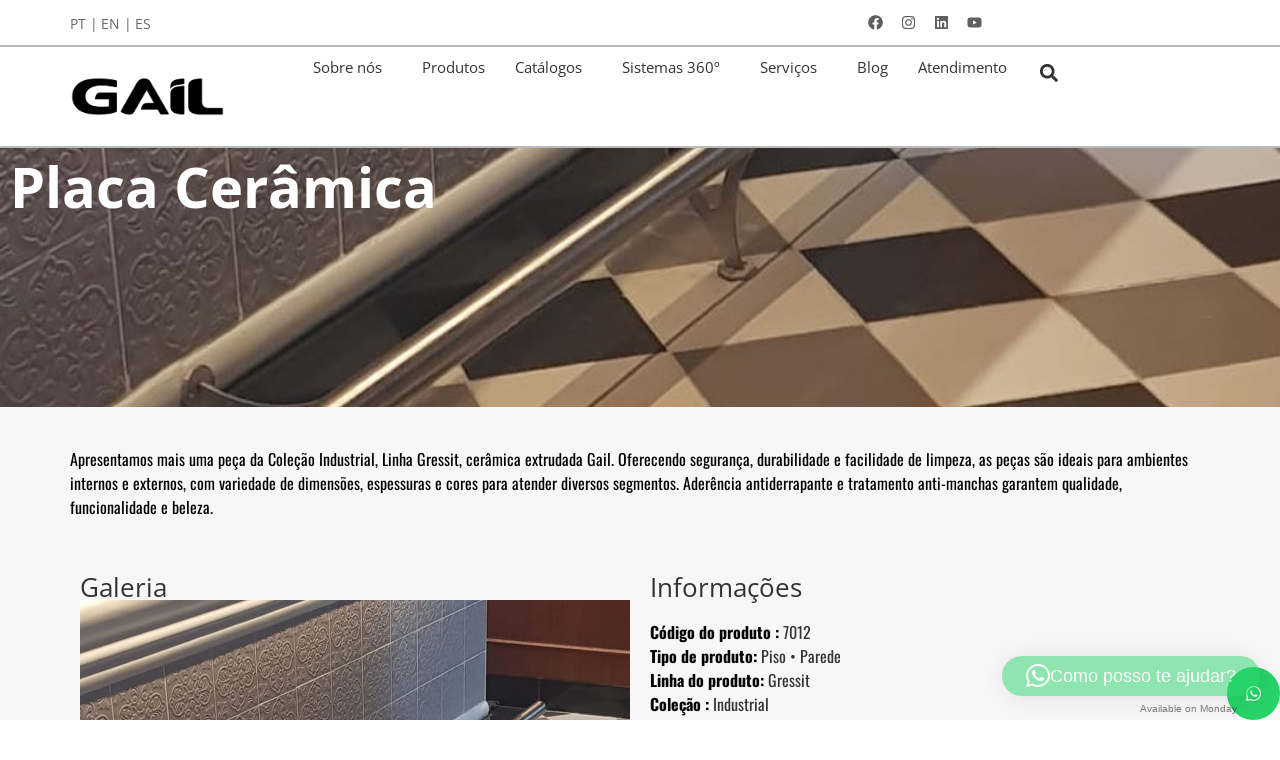

--- FILE ---
content_type: text/html; charset=UTF-8
request_url: https://gail.com.br/_produtos/placa-ceramica-7012-8121/
body_size: 28691
content:
<!doctype html>
<html lang="pt-BR">
<head>
	<meta charset="UTF-8">
	<meta name="viewport" content="width=device-width, initial-scale=1">
	<link rel="profile" href="https://gmpg.org/xfn/11">
				<style>								
					form#stickyelements-form input::-moz-placeholder{
						color: #4F4F4F;
					} 
					form#stickyelements-form input::-ms-input-placeholder{
						color: #4F4F4F					} 
					form#stickyelements-form input::-webkit-input-placeholder{
						color: #4F4F4F					}
					form#stickyelements-form input::placeholder{
						color: #4F4F4F					}
					form#stickyelements-form textarea::placeholder {
						color: #4F4F4F					}
					form#stickyelements-form textarea::-moz-placeholder {
						color: #4F4F4F					}					
			</style>	
			<meta name='robots' content='index, follow, max-image-preview:large, max-snippet:-1, max-video-preview:-1' />

	<!-- This site is optimized with the Yoast SEO plugin v26.6 - https://yoast.com/wordpress/plugins/seo/ -->
	<title>Placa Cerâmica - Gail</title>
	<link rel="canonical" href="https://gail.com.br/_produtos/placa-ceramica-7012-8121/" />
	<meta property="og:locale" content="pt_BR" />
	<meta property="og:type" content="article" />
	<meta property="og:title" content="Placa Cerâmica - Gail" />
	<meta property="og:description" content="Apresentamos mais uma peça da Coleção Industrial, Linha Gressit, cerâmica extrudada Gail. Oferecendo segurança, durabilidade e facilidade de limpeza, as peças são ideais para ambientes internos e externos, com variedade de dimensões, espessuras e cores para atender diversos segmentos. Aderência antiderrapante e tratamento anti-manchas garantem qualidade, funcionalidade e beleza." />
	<meta property="og:url" content="https://gail.com.br/_produtos/placa-ceramica-7012-8121/" />
	<meta property="og:site_name" content="Gail" />
	<meta property="article:publisher" content="https://www.facebook.com/gailceramica" />
	<meta property="article:modified_time" content="2023-12-20T20:22:05+00:00" />
	<meta property="og:image" content="https://gail.com.br/wp-content/uploads/2023/07/7012-8121.jpg" />
	<meta property="og:image:width" content="800" />
	<meta property="og:image:height" content="800" />
	<meta property="og:image:type" content="image/jpeg" />
	<meta name="twitter:card" content="summary_large_image" />
	<script type="application/ld+json" class="yoast-schema-graph">{"@context":"https://schema.org","@graph":[{"@type":"WebPage","@id":"https://gail.com.br/_produtos/placa-ceramica-7012-8121/","url":"https://gail.com.br/_produtos/placa-ceramica-7012-8121/","name":"Placa Cerâmica - Gail","isPartOf":{"@id":"https://gail.com.br/#website"},"primaryImageOfPage":{"@id":"https://gail.com.br/_produtos/placa-ceramica-7012-8121/#primaryimage"},"image":{"@id":"https://gail.com.br/_produtos/placa-ceramica-7012-8121/#primaryimage"},"thumbnailUrl":"https://gail.com.br/wp-content/uploads/2023/07/7012-8121.jpg","datePublished":"2023-07-18T15:01:51+00:00","dateModified":"2023-12-20T20:22:05+00:00","breadcrumb":{"@id":"https://gail.com.br/_produtos/placa-ceramica-7012-8121/#breadcrumb"},"inLanguage":"pt-BR","potentialAction":[{"@type":"ReadAction","target":["https://gail.com.br/_produtos/placa-ceramica-7012-8121/"]}]},{"@type":"ImageObject","inLanguage":"pt-BR","@id":"https://gail.com.br/_produtos/placa-ceramica-7012-8121/#primaryimage","url":"https://gail.com.br/wp-content/uploads/2023/07/7012-8121.jpg","contentUrl":"https://gail.com.br/wp-content/uploads/2023/07/7012-8121.jpg","width":800,"height":800},{"@type":"BreadcrumbList","@id":"https://gail.com.br/_produtos/placa-ceramica-7012-8121/#breadcrumb","itemListElement":[{"@type":"ListItem","position":1,"name":"Início","item":"https://gail.com.br/"},{"@type":"ListItem","position":2,"name":"Produtos","item":"https://gail.com.br/_produtos/"},{"@type":"ListItem","position":3,"name":"Placa Cerâmica"}]},{"@type":"WebSite","@id":"https://gail.com.br/#website","url":"https://gail.com.br/","name":"Gail","description":"Arquitetura em Cerâmica","publisher":{"@id":"https://gail.com.br/#organization"},"potentialAction":[{"@type":"SearchAction","target":{"@type":"EntryPoint","urlTemplate":"https://gail.com.br/?s={search_term_string}"},"query-input":{"@type":"PropertyValueSpecification","valueRequired":true,"valueName":"search_term_string"}}],"inLanguage":"pt-BR"},{"@type":"Organization","@id":"https://gail.com.br/#organization","name":"Gail Arquitetura em Cerâmica","url":"https://gail.com.br/","logo":{"@type":"ImageObject","inLanguage":"pt-BR","@id":"https://gail.com.br/#/schema/logo/image/","url":"https://gail.com.br/wp-content/uploads/2021/08/cropped-logo-gail.png","contentUrl":"https://gail.com.br/wp-content/uploads/2021/08/cropped-logo-gail.png","width":166,"height":40,"caption":"Gail Arquitetura em Cerâmica"},"image":{"@id":"https://gail.com.br/#/schema/logo/image/"},"sameAs":["https://www.facebook.com/gailceramica","https://www.instagram.com/gailceramica/","https://www.linkedin.com/company/gailceramica/","https://www.youtube.com/c/GailCeramica"]}]}</script>
	<!-- / Yoast SEO plugin. -->


<link rel='dns-prefetch' href='//translate.google.com' />
<link rel='dns-prefetch' href='//fonts.googleapis.com' />
<link rel="alternate" type="application/rss+xml" title="Feed para Gail &raquo;" href="https://gail.com.br/feed/" />
<link rel="alternate" type="application/rss+xml" title="Feed de comentários para Gail &raquo;" href="https://gail.com.br/comments/feed/" />
<link rel="alternate" title="oEmbed (JSON)" type="application/json+oembed" href="https://gail.com.br/wp-json/oembed/1.0/embed?url=https%3A%2F%2Fgail.com.br%2F_produtos%2Fplaca-ceramica-7012-8121%2F" />
<link rel="alternate" title="oEmbed (XML)" type="text/xml+oembed" href="https://gail.com.br/wp-json/oembed/1.0/embed?url=https%3A%2F%2Fgail.com.br%2F_produtos%2Fplaca-ceramica-7012-8121%2F&#038;format=xml" />
<style id='wp-img-auto-sizes-contain-inline-css'>
img:is([sizes=auto i],[sizes^="auto," i]){contain-intrinsic-size:3000px 1500px}
/*# sourceURL=wp-img-auto-sizes-contain-inline-css */
</style>
<style id='wp-emoji-styles-inline-css'>

	img.wp-smiley, img.emoji {
		display: inline !important;
		border: none !important;
		box-shadow: none !important;
		height: 1em !important;
		width: 1em !important;
		margin: 0 0.07em !important;
		vertical-align: -0.1em !important;
		background: none !important;
		padding: 0 !important;
	}
/*# sourceURL=wp-emoji-styles-inline-css */
</style>
<link rel='stylesheet' id='wp-block-library-css' href='https://gail.com.br/wp-includes/css/dist/block-library/style.min.css?ver=6.9' media='all' />
<link rel='stylesheet' id='jet-engine-frontend-css' href='https://gail.com.br/wp-content/plugins/jet-engine/assets/css/frontend.css?ver=3.7.4' media='all' />
<style id='global-styles-inline-css'>
:root{--wp--preset--aspect-ratio--square: 1;--wp--preset--aspect-ratio--4-3: 4/3;--wp--preset--aspect-ratio--3-4: 3/4;--wp--preset--aspect-ratio--3-2: 3/2;--wp--preset--aspect-ratio--2-3: 2/3;--wp--preset--aspect-ratio--16-9: 16/9;--wp--preset--aspect-ratio--9-16: 9/16;--wp--preset--color--black: #000000;--wp--preset--color--cyan-bluish-gray: #abb8c3;--wp--preset--color--white: #ffffff;--wp--preset--color--pale-pink: #f78da7;--wp--preset--color--vivid-red: #cf2e2e;--wp--preset--color--luminous-vivid-orange: #ff6900;--wp--preset--color--luminous-vivid-amber: #fcb900;--wp--preset--color--light-green-cyan: #7bdcb5;--wp--preset--color--vivid-green-cyan: #00d084;--wp--preset--color--pale-cyan-blue: #8ed1fc;--wp--preset--color--vivid-cyan-blue: #0693e3;--wp--preset--color--vivid-purple: #9b51e0;--wp--preset--gradient--vivid-cyan-blue-to-vivid-purple: linear-gradient(135deg,rgb(6,147,227) 0%,rgb(155,81,224) 100%);--wp--preset--gradient--light-green-cyan-to-vivid-green-cyan: linear-gradient(135deg,rgb(122,220,180) 0%,rgb(0,208,130) 100%);--wp--preset--gradient--luminous-vivid-amber-to-luminous-vivid-orange: linear-gradient(135deg,rgb(252,185,0) 0%,rgb(255,105,0) 100%);--wp--preset--gradient--luminous-vivid-orange-to-vivid-red: linear-gradient(135deg,rgb(255,105,0) 0%,rgb(207,46,46) 100%);--wp--preset--gradient--very-light-gray-to-cyan-bluish-gray: linear-gradient(135deg,rgb(238,238,238) 0%,rgb(169,184,195) 100%);--wp--preset--gradient--cool-to-warm-spectrum: linear-gradient(135deg,rgb(74,234,220) 0%,rgb(151,120,209) 20%,rgb(207,42,186) 40%,rgb(238,44,130) 60%,rgb(251,105,98) 80%,rgb(254,248,76) 100%);--wp--preset--gradient--blush-light-purple: linear-gradient(135deg,rgb(255,206,236) 0%,rgb(152,150,240) 100%);--wp--preset--gradient--blush-bordeaux: linear-gradient(135deg,rgb(254,205,165) 0%,rgb(254,45,45) 50%,rgb(107,0,62) 100%);--wp--preset--gradient--luminous-dusk: linear-gradient(135deg,rgb(255,203,112) 0%,rgb(199,81,192) 50%,rgb(65,88,208) 100%);--wp--preset--gradient--pale-ocean: linear-gradient(135deg,rgb(255,245,203) 0%,rgb(182,227,212) 50%,rgb(51,167,181) 100%);--wp--preset--gradient--electric-grass: linear-gradient(135deg,rgb(202,248,128) 0%,rgb(113,206,126) 100%);--wp--preset--gradient--midnight: linear-gradient(135deg,rgb(2,3,129) 0%,rgb(40,116,252) 100%);--wp--preset--font-size--small: 13px;--wp--preset--font-size--medium: 20px;--wp--preset--font-size--large: 36px;--wp--preset--font-size--x-large: 42px;--wp--preset--spacing--20: 0.44rem;--wp--preset--spacing--30: 0.67rem;--wp--preset--spacing--40: 1rem;--wp--preset--spacing--50: 1.5rem;--wp--preset--spacing--60: 2.25rem;--wp--preset--spacing--70: 3.38rem;--wp--preset--spacing--80: 5.06rem;--wp--preset--shadow--natural: 6px 6px 9px rgba(0, 0, 0, 0.2);--wp--preset--shadow--deep: 12px 12px 50px rgba(0, 0, 0, 0.4);--wp--preset--shadow--sharp: 6px 6px 0px rgba(0, 0, 0, 0.2);--wp--preset--shadow--outlined: 6px 6px 0px -3px rgb(255, 255, 255), 6px 6px rgb(0, 0, 0);--wp--preset--shadow--crisp: 6px 6px 0px rgb(0, 0, 0);}:root { --wp--style--global--content-size: 800px;--wp--style--global--wide-size: 1200px; }:where(body) { margin: 0; }.wp-site-blocks > .alignleft { float: left; margin-right: 2em; }.wp-site-blocks > .alignright { float: right; margin-left: 2em; }.wp-site-blocks > .aligncenter { justify-content: center; margin-left: auto; margin-right: auto; }:where(.wp-site-blocks) > * { margin-block-start: 24px; margin-block-end: 0; }:where(.wp-site-blocks) > :first-child { margin-block-start: 0; }:where(.wp-site-blocks) > :last-child { margin-block-end: 0; }:root { --wp--style--block-gap: 24px; }:root :where(.is-layout-flow) > :first-child{margin-block-start: 0;}:root :where(.is-layout-flow) > :last-child{margin-block-end: 0;}:root :where(.is-layout-flow) > *{margin-block-start: 24px;margin-block-end: 0;}:root :where(.is-layout-constrained) > :first-child{margin-block-start: 0;}:root :where(.is-layout-constrained) > :last-child{margin-block-end: 0;}:root :where(.is-layout-constrained) > *{margin-block-start: 24px;margin-block-end: 0;}:root :where(.is-layout-flex){gap: 24px;}:root :where(.is-layout-grid){gap: 24px;}.is-layout-flow > .alignleft{float: left;margin-inline-start: 0;margin-inline-end: 2em;}.is-layout-flow > .alignright{float: right;margin-inline-start: 2em;margin-inline-end: 0;}.is-layout-flow > .aligncenter{margin-left: auto !important;margin-right: auto !important;}.is-layout-constrained > .alignleft{float: left;margin-inline-start: 0;margin-inline-end: 2em;}.is-layout-constrained > .alignright{float: right;margin-inline-start: 2em;margin-inline-end: 0;}.is-layout-constrained > .aligncenter{margin-left: auto !important;margin-right: auto !important;}.is-layout-constrained > :where(:not(.alignleft):not(.alignright):not(.alignfull)){max-width: var(--wp--style--global--content-size);margin-left: auto !important;margin-right: auto !important;}.is-layout-constrained > .alignwide{max-width: var(--wp--style--global--wide-size);}body .is-layout-flex{display: flex;}.is-layout-flex{flex-wrap: wrap;align-items: center;}.is-layout-flex > :is(*, div){margin: 0;}body .is-layout-grid{display: grid;}.is-layout-grid > :is(*, div){margin: 0;}body{padding-top: 0px;padding-right: 0px;padding-bottom: 0px;padding-left: 0px;}a:where(:not(.wp-element-button)){text-decoration: underline;}:root :where(.wp-element-button, .wp-block-button__link){background-color: #32373c;border-width: 0;color: #fff;font-family: inherit;font-size: inherit;font-style: inherit;font-weight: inherit;letter-spacing: inherit;line-height: inherit;padding-top: calc(0.667em + 2px);padding-right: calc(1.333em + 2px);padding-bottom: calc(0.667em + 2px);padding-left: calc(1.333em + 2px);text-decoration: none;text-transform: inherit;}.has-black-color{color: var(--wp--preset--color--black) !important;}.has-cyan-bluish-gray-color{color: var(--wp--preset--color--cyan-bluish-gray) !important;}.has-white-color{color: var(--wp--preset--color--white) !important;}.has-pale-pink-color{color: var(--wp--preset--color--pale-pink) !important;}.has-vivid-red-color{color: var(--wp--preset--color--vivid-red) !important;}.has-luminous-vivid-orange-color{color: var(--wp--preset--color--luminous-vivid-orange) !important;}.has-luminous-vivid-amber-color{color: var(--wp--preset--color--luminous-vivid-amber) !important;}.has-light-green-cyan-color{color: var(--wp--preset--color--light-green-cyan) !important;}.has-vivid-green-cyan-color{color: var(--wp--preset--color--vivid-green-cyan) !important;}.has-pale-cyan-blue-color{color: var(--wp--preset--color--pale-cyan-blue) !important;}.has-vivid-cyan-blue-color{color: var(--wp--preset--color--vivid-cyan-blue) !important;}.has-vivid-purple-color{color: var(--wp--preset--color--vivid-purple) !important;}.has-black-background-color{background-color: var(--wp--preset--color--black) !important;}.has-cyan-bluish-gray-background-color{background-color: var(--wp--preset--color--cyan-bluish-gray) !important;}.has-white-background-color{background-color: var(--wp--preset--color--white) !important;}.has-pale-pink-background-color{background-color: var(--wp--preset--color--pale-pink) !important;}.has-vivid-red-background-color{background-color: var(--wp--preset--color--vivid-red) !important;}.has-luminous-vivid-orange-background-color{background-color: var(--wp--preset--color--luminous-vivid-orange) !important;}.has-luminous-vivid-amber-background-color{background-color: var(--wp--preset--color--luminous-vivid-amber) !important;}.has-light-green-cyan-background-color{background-color: var(--wp--preset--color--light-green-cyan) !important;}.has-vivid-green-cyan-background-color{background-color: var(--wp--preset--color--vivid-green-cyan) !important;}.has-pale-cyan-blue-background-color{background-color: var(--wp--preset--color--pale-cyan-blue) !important;}.has-vivid-cyan-blue-background-color{background-color: var(--wp--preset--color--vivid-cyan-blue) !important;}.has-vivid-purple-background-color{background-color: var(--wp--preset--color--vivid-purple) !important;}.has-black-border-color{border-color: var(--wp--preset--color--black) !important;}.has-cyan-bluish-gray-border-color{border-color: var(--wp--preset--color--cyan-bluish-gray) !important;}.has-white-border-color{border-color: var(--wp--preset--color--white) !important;}.has-pale-pink-border-color{border-color: var(--wp--preset--color--pale-pink) !important;}.has-vivid-red-border-color{border-color: var(--wp--preset--color--vivid-red) !important;}.has-luminous-vivid-orange-border-color{border-color: var(--wp--preset--color--luminous-vivid-orange) !important;}.has-luminous-vivid-amber-border-color{border-color: var(--wp--preset--color--luminous-vivid-amber) !important;}.has-light-green-cyan-border-color{border-color: var(--wp--preset--color--light-green-cyan) !important;}.has-vivid-green-cyan-border-color{border-color: var(--wp--preset--color--vivid-green-cyan) !important;}.has-pale-cyan-blue-border-color{border-color: var(--wp--preset--color--pale-cyan-blue) !important;}.has-vivid-cyan-blue-border-color{border-color: var(--wp--preset--color--vivid-cyan-blue) !important;}.has-vivid-purple-border-color{border-color: var(--wp--preset--color--vivid-purple) !important;}.has-vivid-cyan-blue-to-vivid-purple-gradient-background{background: var(--wp--preset--gradient--vivid-cyan-blue-to-vivid-purple) !important;}.has-light-green-cyan-to-vivid-green-cyan-gradient-background{background: var(--wp--preset--gradient--light-green-cyan-to-vivid-green-cyan) !important;}.has-luminous-vivid-amber-to-luminous-vivid-orange-gradient-background{background: var(--wp--preset--gradient--luminous-vivid-amber-to-luminous-vivid-orange) !important;}.has-luminous-vivid-orange-to-vivid-red-gradient-background{background: var(--wp--preset--gradient--luminous-vivid-orange-to-vivid-red) !important;}.has-very-light-gray-to-cyan-bluish-gray-gradient-background{background: var(--wp--preset--gradient--very-light-gray-to-cyan-bluish-gray) !important;}.has-cool-to-warm-spectrum-gradient-background{background: var(--wp--preset--gradient--cool-to-warm-spectrum) !important;}.has-blush-light-purple-gradient-background{background: var(--wp--preset--gradient--blush-light-purple) !important;}.has-blush-bordeaux-gradient-background{background: var(--wp--preset--gradient--blush-bordeaux) !important;}.has-luminous-dusk-gradient-background{background: var(--wp--preset--gradient--luminous-dusk) !important;}.has-pale-ocean-gradient-background{background: var(--wp--preset--gradient--pale-ocean) !important;}.has-electric-grass-gradient-background{background: var(--wp--preset--gradient--electric-grass) !important;}.has-midnight-gradient-background{background: var(--wp--preset--gradient--midnight) !important;}.has-small-font-size{font-size: var(--wp--preset--font-size--small) !important;}.has-medium-font-size{font-size: var(--wp--preset--font-size--medium) !important;}.has-large-font-size{font-size: var(--wp--preset--font-size--large) !important;}.has-x-large-font-size{font-size: var(--wp--preset--font-size--x-large) !important;}
:root :where(.wp-block-pullquote){font-size: 1.5em;line-height: 1.6;}
/*# sourceURL=global-styles-inline-css */
</style>
<link rel='stylesheet' id='google-language-translator-css' href='https://gail.com.br/wp-content/plugins/google-language-translator/css/style.css?ver=6.0.20' media='' />
<link rel='stylesheet' id='hello-elementor-css' href='https://gail.com.br/wp-content/themes/hello-elementor/assets/css/reset.css?ver=3.4.5' media='all' />
<link rel='stylesheet' id='hello-elementor-theme-style-css' href='https://gail.com.br/wp-content/themes/hello-elementor/assets/css/theme.css?ver=3.4.5' media='all' />
<link rel='stylesheet' id='hello-elementor-header-footer-css' href='https://gail.com.br/wp-content/themes/hello-elementor/assets/css/header-footer.css?ver=3.4.5' media='all' />
<link rel='stylesheet' id='elementor-frontend-css' href='https://gail.com.br/wp-content/plugins/elementor/assets/css/frontend.min.css?ver=3.34.4' media='all' />
<style id='elementor-frontend-inline-css'>
.elementor-7746 .elementor-element.elementor-element-84877a1:not(.elementor-motion-effects-element-type-background), .elementor-7746 .elementor-element.elementor-element-84877a1 > .elementor-motion-effects-container > .elementor-motion-effects-layer{background-image:url("https://gail.com.br/wp-content/uploads/2023/07/8121-8120.jpg");}
/*# sourceURL=elementor-frontend-inline-css */
</style>
<link rel='stylesheet' id='elementor-post-8-css' href='https://gail.com.br/wp-content/uploads/elementor/css/post-8.css?ver=1769759122' media='all' />
<link rel='stylesheet' id='widget-social-icons-css' href='https://gail.com.br/wp-content/plugins/elementor/assets/css/widget-social-icons.min.css?ver=3.34.4' media='all' />
<link rel='stylesheet' id='e-apple-webkit-css' href='https://gail.com.br/wp-content/plugins/elementor/assets/css/conditionals/apple-webkit.min.css?ver=3.34.4' media='all' />
<link rel='stylesheet' id='widget-image-css' href='https://gail.com.br/wp-content/plugins/elementor/assets/css/widget-image.min.css?ver=3.34.4' media='all' />
<link rel='stylesheet' id='widget-nav-menu-css' href='https://gail.com.br/wp-content/plugins/elementor-pro/assets/css/widget-nav-menu.min.css?ver=3.30.1' media='all' />
<link rel='stylesheet' id='widget-search-form-css' href='https://gail.com.br/wp-content/plugins/elementor-pro/assets/css/widget-search-form.min.css?ver=3.30.1' media='all' />
<link rel='stylesheet' id='e-sticky-css' href='https://gail.com.br/wp-content/plugins/elementor-pro/assets/css/modules/sticky.min.css?ver=3.30.1' media='all' />
<link rel='stylesheet' id='e-motion-fx-css' href='https://gail.com.br/wp-content/plugins/elementor-pro/assets/css/modules/motion-fx.min.css?ver=3.30.1' media='all' />
<link rel='stylesheet' id='widget-heading-css' href='https://gail.com.br/wp-content/plugins/elementor/assets/css/widget-heading.min.css?ver=3.34.4' media='all' />
<link rel='stylesheet' id='widget-posts-css' href='https://gail.com.br/wp-content/plugins/elementor-pro/assets/css/widget-posts.min.css?ver=3.30.1' media='all' />
<link rel='stylesheet' id='swiper-css' href='https://gail.com.br/wp-content/plugins/elementor/assets/lib/swiper/v8/css/swiper.min.css?ver=8.4.5' media='all' />
<link rel='stylesheet' id='e-swiper-css' href='https://gail.com.br/wp-content/plugins/elementor/assets/css/conditionals/e-swiper.min.css?ver=3.34.4' media='all' />
<link rel='stylesheet' id='widget-image-carousel-css' href='https://gail.com.br/wp-content/plugins/elementor/assets/css/widget-image-carousel.min.css?ver=3.34.4' media='all' />
<link rel='stylesheet' id='widget-icon-list-css' href='https://gail.com.br/wp-content/plugins/elementor/assets/css/widget-icon-list.min.css?ver=3.34.4' media='all' />
<link rel='stylesheet' id='font-awesome-5-all-css' href='https://gail.com.br/wp-content/plugins/elementor/assets/lib/font-awesome/css/all.min.css?ver=3.34.4' media='all' />
<link rel='stylesheet' id='font-awesome-4-shim-css' href='https://gail.com.br/wp-content/plugins/elementor/assets/lib/font-awesome/css/v4-shims.min.css?ver=3.34.4' media='all' />
<link rel='stylesheet' id='elementor-post-30-css' href='https://gail.com.br/wp-content/uploads/elementor/css/post-30.css?ver=1769759122' media='all' />
<link rel='stylesheet' id='elementor-post-98-css' href='https://gail.com.br/wp-content/uploads/elementor/css/post-98.css?ver=1769759122' media='all' />
<link rel='stylesheet' id='elementor-post-7746-css' href='https://gail.com.br/wp-content/uploads/elementor/css/post-7746.css?ver=1769759155' media='all' />
<link rel='stylesheet' id='elementor-post-7057-css' href='https://gail.com.br/wp-content/uploads/elementor/css/post-7057.css?ver=1769759155' media='all' />
<link rel='stylesheet' id='qlwapp-icons-css' href='https://gail.com.br/wp-content/plugins/wp-whatsapp-chat-pro/assets/qlwapp-icons.min.css?ver=7.1.0' media='all' />
<link rel='stylesheet' id='eael-general-css' href='https://gail.com.br/wp-content/plugins/essential-addons-for-elementor-lite/assets/front-end/css/view/general.min.css?ver=6.5.4' media='all' />
<link rel='stylesheet' id='mystickyelements-google-fonts-css' href='https://fonts.googleapis.com/css?family=Poppins%3A400%2C500%2C600%2C700&#038;ver=6.9' media='all' />
<link rel='stylesheet' id='font-awesome-css-css' href='https://gail.com.br/wp-content/plugins/mystickyelements/css/font-awesome.min.css?ver=2.3.4' media='all' />
<link rel='stylesheet' id='mystickyelements-front-css-css' href='https://gail.com.br/wp-content/plugins/mystickyelements/css/mystickyelements-front.min.css?ver=2.3.4' media='all' />
<link rel='stylesheet' id='intl-tel-input-css' href='https://gail.com.br/wp-content/plugins/mystickyelements/intl-tel-input-src/build/css/intlTelInput.css?ver=2.3.4' media='all' />
<link rel='stylesheet' id='elementor-gf-local-opensans-css' href='https://gail.com.br/wp-content/uploads/elementor/google-fonts/css/opensans.css?ver=1742497025' media='all' />
<link rel='stylesheet' id='elementor-gf-local-oswald-css' href='https://gail.com.br/wp-content/uploads/elementor/google-fonts/css/oswald.css?ver=1742497028' media='all' />
<link rel='stylesheet' id='elementor-gf-local-montserrat-css' href='https://gail.com.br/wp-content/uploads/elementor/google-fonts/css/montserrat.css?ver=1742497035' media='all' />
<script src="https://gail.com.br/wp-includes/js/jquery/jquery.min.js?ver=3.7.1" id="jquery-core-js"></script>
<script src="https://gail.com.br/wp-includes/js/jquery/jquery-migrate.min.js?ver=3.4.1" id="jquery-migrate-js"></script>
<script src="https://gail.com.br/wp-content/plugins/elementor/assets/lib/font-awesome/js/v4-shims.min.js?ver=3.34.4" id="font-awesome-4-shim-js"></script>
<link rel="https://api.w.org/" href="https://gail.com.br/wp-json/" /><link rel="alternate" title="JSON" type="application/json" href="https://gail.com.br/wp-json/wp/v2/_produtos/8106" /><link rel="EditURI" type="application/rsd+xml" title="RSD" href="https://gail.com.br/xmlrpc.php?rsd" />
<meta name="generator" content="WordPress 6.9" />
<link rel='shortlink' href='https://gail.com.br/?p=8106' />
<style>#google_language_translator a{display:none!important;}div.skiptranslate.goog-te-gadget{display:inline!important;}.goog-te-gadget{color:transparent!important;}.goog-te-gadget{font-size:0px!important;}.goog-branding{display:none;}.goog-tooltip{display: none!important;}.goog-tooltip:hover{display: none!important;}.goog-text-highlight{background-color:transparent!important;border:none!important;box-shadow:none!important;}#google_language_translator{display:none;}#google_language_translator select.goog-te-combo{color:#32373c;}div.skiptranslate{display:none!important;}body{top:0px!important;}#goog-gt-{display:none!important;}font font{background-color:transparent!important;box-shadow:none!important;position:initial!important;}#glt-translate-trigger{left:20px;right:auto;}#glt-translate-trigger > span{color:#ffffff;}#glt-translate-trigger{background:#f89406;}</style><meta name="generator" content="Elementor 3.34.4; features: e_font_icon_svg, additional_custom_breakpoints; settings: css_print_method-external, google_font-enabled, font_display-auto">
<script src="https://cdnjs.cloudflare.com/ajax/libs/jquery/3.6.0/jquery.min.js" integrity="sha512-894YE6QWD5I59HgZOGReFYm4dnWc1Qt5NtvYSaNcOP+u1T9qYdvdihz0PPSiiqn/+/3e7Jo4EaG7TubfWGUrMQ==" crossorigin="anonymous" referrerpolicy="no-referrer"></script>
	<script src="https://cdnjs.cloudflare.com/ajax/libs/jquery.mask/1.10.3/jquery.mask.min.js" integrity="sha512-Q5yMbQYsNWeDyvCbaR+9IrmlPKLT70xabXx/DA86WoBamKwe8Lnt0FdAYZ5VvgE+kzoIY/lkWWQ7a/LsUJZYPQ==" crossorigin="anonymous" referrerpolicy="no-referrer"></script>
			<style>
				.e-con.e-parent:nth-of-type(n+4):not(.e-lazyloaded):not(.e-no-lazyload),
				.e-con.e-parent:nth-of-type(n+4):not(.e-lazyloaded):not(.e-no-lazyload) * {
					background-image: none !important;
				}
				@media screen and (max-height: 1024px) {
					.e-con.e-parent:nth-of-type(n+3):not(.e-lazyloaded):not(.e-no-lazyload),
					.e-con.e-parent:nth-of-type(n+3):not(.e-lazyloaded):not(.e-no-lazyload) * {
						background-image: none !important;
					}
				}
				@media screen and (max-height: 640px) {
					.e-con.e-parent:nth-of-type(n+2):not(.e-lazyloaded):not(.e-no-lazyload),
					.e-con.e-parent:nth-of-type(n+2):not(.e-lazyloaded):not(.e-no-lazyload) * {
						background-image: none !important;
					}
				}
			</style>
			<link rel="icon" href="https://gail.com.br/wp-content/uploads/2021/11/cropped-favicon-32x32.png" sizes="32x32" />
<link rel="icon" href="https://gail.com.br/wp-content/uploads/2021/11/cropped-favicon-192x192.png" sizes="192x192" />
<link rel="apple-touch-icon" href="https://gail.com.br/wp-content/uploads/2021/11/cropped-favicon-180x180.png" />
<meta name="msapplication-TileImage" content="https://gail.com.br/wp-content/uploads/2021/11/cropped-favicon-270x270.png" />
		<style id="wp-custom-css">
			body, html { overflow-x:hidden; }

.elementor-747 .load-more {
	display: none !important;
}

		</style>
		</head>
<body class="wp-singular _produtos-template-default single single-_produtos postid-8106 wp-embed-responsive wp-theme-hello-elementor hello-elementor-default elementor-default elementor-kit-8 elementor-page-7746">


<a class="skip-link screen-reader-text" href="#content">Ir para o conteúdo</a>

		<div data-elementor-type="header" data-elementor-id="30" class="elementor elementor-30 elementor-location-header" data-elementor-post-type="elementor_library">
			<div class="elementor-element elementor-element-948c886 e-flex e-con-boxed e-con e-parent" data-id="948c886" data-element_type="container">
					<div class="e-con-inner">
		<div class="elementor-element elementor-element-e7cb5e7 e-con-full e-flex e-con e-parent" data-id="e7cb5e7" data-element_type="container">
				<div class="elementor-element elementor-element-8b26fbe elementor-widget__width-auto elementor-widget elementor-widget-shortcode" data-id="8b26fbe" data-element_type="widget" data-widget_type="shortcode.default">
				<div class="elementor-widget-container">
							<div class="elementor-shortcode"><a href='#' class='nturl notranslate pt brazil single-language flag' title='Portuguese'>PT |</a></div>
						</div>
				</div>
				<div class="elementor-element elementor-element-cad82f4 elementor-widget__width-auto elementor-widget elementor-widget-shortcode" data-id="cad82f4" data-element_type="widget" data-widget_type="shortcode.default">
				<div class="elementor-widget-container">
							<div class="elementor-shortcode"><a href='#' class='nturl notranslate en united-states single-language flag' title='English'>EN |</a></div>
						</div>
				</div>
				<div class="elementor-element elementor-element-8c17e0f elementor-widget__width-auto elementor-widget elementor-widget-shortcode" data-id="8c17e0f" data-element_type="widget" data-widget_type="shortcode.default">
				<div class="elementor-widget-container">
							<div class="elementor-shortcode"><a href='#' class='nturl notranslate es Spanish single-language flag' title='Spanish'>ES</a></div>
						</div>
				</div>
				</div>
		<div class="elementor-element elementor-element-d6449d6 e-con-full e-flex e-con e-parent" data-id="d6449d6" data-element_type="container">
				<div class="elementor-element elementor-element-f861b4e elementor-widget__width-auto elementor-shape-rounded elementor-grid-0 e-grid-align-center elementor-widget elementor-widget-social-icons" data-id="f861b4e" data-element_type="widget" data-widget_type="social-icons.default">
				<div class="elementor-widget-container">
							<div class="elementor-social-icons-wrapper elementor-grid" role="list">
							<span class="elementor-grid-item" role="listitem">
					<a class="elementor-icon elementor-social-icon elementor-social-icon-facebook elementor-repeater-item-3265a67" href="https://www.facebook.com/gailceramica" target="_blank">
						<span class="elementor-screen-only">Facebook</span>
						<svg aria-hidden="true" class="e-font-icon-svg e-fab-facebook" viewBox="0 0 512 512" xmlns="http://www.w3.org/2000/svg"><path d="M504 256C504 119 393 8 256 8S8 119 8 256c0 123.78 90.69 226.38 209.25 245V327.69h-63V256h63v-54.64c0-62.15 37-96.48 93.67-96.48 27.14 0 55.52 4.84 55.52 4.84v61h-31.28c-30.8 0-40.41 19.12-40.41 38.73V256h68.78l-11 71.69h-57.78V501C413.31 482.38 504 379.78 504 256z"></path></svg>					</a>
				</span>
							<span class="elementor-grid-item" role="listitem">
					<a class="elementor-icon elementor-social-icon elementor-social-icon-instagram elementor-repeater-item-953534b" href="https://www.instagram.com/gailceramica/" target="_blank">
						<span class="elementor-screen-only">Instagram</span>
						<svg aria-hidden="true" class="e-font-icon-svg e-fab-instagram" viewBox="0 0 448 512" xmlns="http://www.w3.org/2000/svg"><path d="M224.1 141c-63.6 0-114.9 51.3-114.9 114.9s51.3 114.9 114.9 114.9S339 319.5 339 255.9 287.7 141 224.1 141zm0 189.6c-41.1 0-74.7-33.5-74.7-74.7s33.5-74.7 74.7-74.7 74.7 33.5 74.7 74.7-33.6 74.7-74.7 74.7zm146.4-194.3c0 14.9-12 26.8-26.8 26.8-14.9 0-26.8-12-26.8-26.8s12-26.8 26.8-26.8 26.8 12 26.8 26.8zm76.1 27.2c-1.7-35.9-9.9-67.7-36.2-93.9-26.2-26.2-58-34.4-93.9-36.2-37-2.1-147.9-2.1-184.9 0-35.8 1.7-67.6 9.9-93.9 36.1s-34.4 58-36.2 93.9c-2.1 37-2.1 147.9 0 184.9 1.7 35.9 9.9 67.7 36.2 93.9s58 34.4 93.9 36.2c37 2.1 147.9 2.1 184.9 0 35.9-1.7 67.7-9.9 93.9-36.2 26.2-26.2 34.4-58 36.2-93.9 2.1-37 2.1-147.8 0-184.8zM398.8 388c-7.8 19.6-22.9 34.7-42.6 42.6-29.5 11.7-99.5 9-132.1 9s-102.7 2.6-132.1-9c-19.6-7.8-34.7-22.9-42.6-42.6-11.7-29.5-9-99.5-9-132.1s-2.6-102.7 9-132.1c7.8-19.6 22.9-34.7 42.6-42.6 29.5-11.7 99.5-9 132.1-9s102.7-2.6 132.1 9c19.6 7.8 34.7 22.9 42.6 42.6 11.7 29.5 9 99.5 9 132.1s2.7 102.7-9 132.1z"></path></svg>					</a>
				</span>
							<span class="elementor-grid-item" role="listitem">
					<a class="elementor-icon elementor-social-icon elementor-social-icon-linkedin elementor-repeater-item-dacd2ac" href="https://www.linkedin.com/company/gailceramica" target="_blank">
						<span class="elementor-screen-only">Linkedin</span>
						<svg aria-hidden="true" class="e-font-icon-svg e-fab-linkedin" viewBox="0 0 448 512" xmlns="http://www.w3.org/2000/svg"><path d="M416 32H31.9C14.3 32 0 46.5 0 64.3v383.4C0 465.5 14.3 480 31.9 480H416c17.6 0 32-14.5 32-32.3V64.3c0-17.8-14.4-32.3-32-32.3zM135.4 416H69V202.2h66.5V416zm-33.2-243c-21.3 0-38.5-17.3-38.5-38.5S80.9 96 102.2 96c21.2 0 38.5 17.3 38.5 38.5 0 21.3-17.2 38.5-38.5 38.5zm282.1 243h-66.4V312c0-24.8-.5-56.7-34.5-56.7-34.6 0-39.9 27-39.9 54.9V416h-66.4V202.2h63.7v29.2h.9c8.9-16.8 30.6-34.5 62.9-34.5 67.2 0 79.7 44.3 79.7 101.9V416z"></path></svg>					</a>
				</span>
							<span class="elementor-grid-item" role="listitem">
					<a class="elementor-icon elementor-social-icon elementor-social-icon-youtube elementor-repeater-item-707d51a" href="https://www.youtube.com/@GailCeramicas/" target="_blank">
						<span class="elementor-screen-only">Youtube</span>
						<svg aria-hidden="true" class="e-font-icon-svg e-fab-youtube" viewBox="0 0 576 512" xmlns="http://www.w3.org/2000/svg"><path d="M549.655 124.083c-6.281-23.65-24.787-42.276-48.284-48.597C458.781 64 288 64 288 64S117.22 64 74.629 75.486c-23.497 6.322-42.003 24.947-48.284 48.597-11.412 42.867-11.412 132.305-11.412 132.305s0 89.438 11.412 132.305c6.281 23.65 24.787 41.5 48.284 47.821C117.22 448 288 448 288 448s170.78 0 213.371-11.486c23.497-6.321 42.003-24.171 48.284-47.821 11.412-42.867 11.412-132.305 11.412-132.305s0-89.438-11.412-132.305zm-317.51 213.508V175.185l142.739 81.205-142.739 81.201z"></path></svg>					</a>
				</span>
					</div>
						</div>
				</div>
				</div>
					</div>
				</div>
		<div class="elementor-element elementor-element-000a060 elementor-hidden-phone e-flex e-con-boxed e-con e-parent" data-id="000a060" data-element_type="container" data-settings="{&quot;background_background&quot;:&quot;classic&quot;,&quot;motion_fx_motion_fx_scrolling&quot;:&quot;yes&quot;,&quot;sticky&quot;:&quot;top&quot;,&quot;animation&quot;:&quot;none&quot;,&quot;motion_fx_devices&quot;:[&quot;desktop&quot;,&quot;tablet&quot;,&quot;mobile&quot;],&quot;sticky_on&quot;:[&quot;desktop&quot;,&quot;tablet&quot;,&quot;mobile&quot;],&quot;sticky_offset&quot;:0,&quot;sticky_effects_offset&quot;:0,&quot;sticky_anchor_link_offset&quot;:0}">
					<div class="e-con-inner">
		<div class="elementor-element elementor-element-14e732d e-con-full e-flex e-con e-parent" data-id="14e732d" data-element_type="container" data-settings="{&quot;background_background&quot;:&quot;classic&quot;}">
				<div class="elementor-element elementor-element-8dcf113 elementor-widget elementor-widget-image" data-id="8dcf113" data-element_type="widget" data-settings="{&quot;_animation&quot;:&quot;none&quot;}" data-widget_type="image.default">
				<div class="elementor-widget-container">
																<a href="https://gail.com.br">
							<img width="2552" height="653" src="https://gail.com.br/wp-content/uploads/2021/08/Logo-Gail-1.png" class="attachment-full size-full wp-image-1115" alt="" srcset="https://gail.com.br/wp-content/uploads/2021/08/Logo-Gail-1.png 2552w, https://gail.com.br/wp-content/uploads/2021/08/Logo-Gail-1-300x77.png 300w, https://gail.com.br/wp-content/uploads/2021/08/Logo-Gail-1-1024x262.png 1024w, https://gail.com.br/wp-content/uploads/2021/08/Logo-Gail-1-768x197.png 768w, https://gail.com.br/wp-content/uploads/2021/08/Logo-Gail-1-1536x393.png 1536w, https://gail.com.br/wp-content/uploads/2021/08/Logo-Gail-1-2048x524.png 2048w, https://gail.com.br/wp-content/uploads/2021/08/elementor/thumbs/Logo-Gail-1-pe4cemzhezrzcji0awrx7wnod3v8ooby4luy9d4kqk.png 150w" sizes="(max-width: 2552px) 100vw, 2552px" />								</a>
															</div>
				</div>
				</div>
		<div class="elementor-element elementor-element-7694d9d e-con-full e-flex e-con e-parent" data-id="7694d9d" data-element_type="container" data-settings="{&quot;background_background&quot;:&quot;classic&quot;}">
				<div class="elementor-element elementor-element-eb06e02 elementor-nav-menu__align-end elementor-widget__width-auto elementor-nav-menu--stretch elementor-nav-menu--dropdown-tablet elementor-nav-menu__text-align-aside elementor-nav-menu--toggle elementor-nav-menu--burger elementor-widget elementor-widget-nav-menu" data-id="eb06e02" data-element_type="widget" data-settings="{&quot;submenu_icon&quot;:{&quot;value&quot;:&quot;&lt;i class=\&quot;\&quot;&gt;&lt;\/i&gt;&quot;,&quot;library&quot;:&quot;&quot;},&quot;full_width&quot;:&quot;stretch&quot;,&quot;layout&quot;:&quot;horizontal&quot;,&quot;toggle&quot;:&quot;burger&quot;}" data-widget_type="nav-menu.default">
				<div class="elementor-widget-container">
								<nav aria-label="Menu" class="elementor-nav-menu--main elementor-nav-menu__container elementor-nav-menu--layout-horizontal e--pointer-none">
				<ul id="menu-1-eb06e02" class="elementor-nav-menu"><li class="menu-item menu-item-type-custom menu-item-object-custom menu-item-has-children menu-item-1764"><a class="elementor-item">Sobre nós</a>
<ul class="sub-menu elementor-nav-menu--dropdown">
	<li class="menu-item menu-item-type-post_type menu-item-object-page menu-item-24"><a href="https://gail.com.br/quem-somos/" class="elementor-sub-item">A Gail</a></li>
	<li class="menu-item menu-item-type-post_type menu-item-object-page menu-item-1122"><a href="https://gail.com.br/certificacoes/" class="elementor-sub-item">Certificações</a></li>
	<li class="menu-item menu-item-type-post_type menu-item-object-page menu-item-4185"><a href="https://gail.com.br/diferenciais-tecnologicos/" class="elementor-sub-item">Diferenciais Tecnológicos</a></li>
	<li class="menu-item menu-item-type-post_type menu-item-object-page menu-item-2082"><a href="https://gail.com.br/sustentabilidade/" class="elementor-sub-item">Sustentabilidade</a></li>
</ul>
</li>
<li class="menu-item menu-item-type-post_type menu-item-object-page menu-item-9517"><a href="https://gail.com.br/produtos/" class="elementor-item">Produtos</a></li>
<li class="menu-item menu-item-type-custom menu-item-object-custom menu-item-has-children menu-item-1765"><a class="elementor-item">Catálogos</a>
<ul class="sub-menu elementor-nav-menu--dropdown">
	<li class="menu-item menu-item-type-post_type menu-item-object-page menu-item-3311"><a href="https://gail.com.br/colecoes/" class="elementor-sub-item">Coleções</a></li>
	<li class="menu-item menu-item-type-post_type menu-item-object-page menu-item-3354"><a href="https://gail.com.br/downloads/" class="elementor-sub-item">Catálogos</a></li>
	<li class="menu-item menu-item-type-post_type menu-item-object-page menu-item-4184"><a href="https://gail.com.br/argamassas-rejuntes-posobra-grelhas/" class="elementor-sub-item">Outsourcing</a></li>
	<li class="menu-item menu-item-type-post_type menu-item-object-page menu-item-29"><a href="https://gail.com.br/portfolio/" class="elementor-sub-item">Portfólio</a></li>
</ul>
</li>
<li class="menu-item menu-item-type-custom menu-item-object-custom menu-item-has-children menu-item-3673"><a class="elementor-item">Sistemas 360º</a>
<ul class="sub-menu elementor-nav-menu--dropdown">
	<li class="menu-item menu-item-type-post_type menu-item-object-page menu-item-3325"><a href="https://gail.com.br/sistemas-industrias-e-cozinhas/" class="elementor-sub-item">Cozinhas</a></li>
	<li class="menu-item menu-item-type-post_type menu-item-object-page menu-item-9629"><a href="https://gail.com.br/sistemas-quarry-tile/" class="elementor-sub-item">Quarry Tile</a></li>
	<li class="menu-item menu-item-type-post_type menu-item-object-page menu-item-9513"><a href="https://gail.com.br/sistemas-camaras-frias/" class="elementor-sub-item">Câmaras Frias</a></li>
	<li class="menu-item menu-item-type-post_type menu-item-object-page menu-item-3324"><a href="https://gail.com.br/sistemas-piscinas/" class="elementor-sub-item">Piscinas</a></li>
	<li class="menu-item menu-item-type-post_type menu-item-object-page menu-item-3322"><a href="https://gail.com.br/sistemas-fachadas-aderidas/" class="elementor-sub-item">Fachada Aderida</a></li>
	<li class="menu-item menu-item-type-post_type menu-item-object-page menu-item-3321"><a href="https://gail.com.br/sistemas-fachadas-ventiladas/" class="elementor-sub-item">Fachada Ventilada</a></li>
</ul>
</li>
<li class="menu-item menu-item-type-custom menu-item-object-custom menu-item-has-children menu-item-3346"><a class="elementor-item">Serviços</a>
<ul class="sub-menu elementor-nav-menu--dropdown">
	<li class="menu-item menu-item-type-post_type menu-item-object-page menu-item-3344"><a href="https://gail.com.br/gail-service/" class="elementor-sub-item">Mão de Obra</a></li>
	<li class="menu-item menu-item-type-post_type menu-item-object-page menu-item-3343"><a href="https://gail.com.br/especificacao/" class="elementor-sub-item">Especificação</a></li>
	<li class="menu-item menu-item-type-post_type menu-item-object-page menu-item-3310"><a href="https://gail.com.br/manuais-de-instalacao/" class="elementor-sub-item">Manuais de Instalação</a></li>
</ul>
</li>
<li class="menu-item menu-item-type-post_type menu-item-object-page menu-item-7069"><a href="https://gail.com.br/blog/" class="elementor-item">Blog</a></li>
<li class="menu-item menu-item-type-custom menu-item-object-custom menu-item-has-children menu-item-1773"><a class="elementor-item">Atendimento</a>
<ul class="sub-menu elementor-nav-menu--dropdown">
	<li class="menu-item menu-item-type-post_type menu-item-object-page menu-item-1028"><a href="https://gail.com.br/vendas/" class="elementor-sub-item">Vendas</a></li>
	<li class="menu-item menu-item-type-custom menu-item-object-custom menu-item-1046"><a target="_blank" href="https://api.whatsapp.com/send?phone=551124232626&#038;text=Ol%C3%A1%2C%20encontrei%20o%20contato%20no%20item%20%22Fale%20Conosco%22%20do%20site%20Gail.%20" class="elementor-sub-item">Orçamento</a></li>
	<li class="menu-item menu-item-type-post_type menu-item-object-page menu-item-3347"><a href="https://gail.com.br/consultor-online/" class="elementor-sub-item">Consultor Online</a></li>
	<li class="menu-item menu-item-type-post_type menu-item-object-page menu-item-3353"><a href="https://gail.com.br/showroom/" class="elementor-sub-item">Showroom</a></li>
	<li class="menu-item menu-item-type-post_type menu-item-object-page menu-item-3705"><a href="https://gail.com.br/duvidas-frequentes/" class="elementor-sub-item">Dúvidas</a></li>
	<li class="menu-item menu-item-type-post_type menu-item-object-page menu-item-9866"><a href="https://gail.com.br/trabalhe-conosco/" class="elementor-sub-item">Trabalhe Conosco</a></li>
</ul>
</li>
</ul>			</nav>
					<div class="elementor-menu-toggle" role="button" tabindex="0" aria-label="Alternar menu" aria-expanded="false">
			<svg aria-hidden="true" role="presentation" class="elementor-menu-toggle__icon--open e-font-icon-svg e-eicon-menu-bar" viewBox="0 0 1000 1000" xmlns="http://www.w3.org/2000/svg"><path d="M104 333H896C929 333 958 304 958 271S929 208 896 208H104C71 208 42 237 42 271S71 333 104 333ZM104 583H896C929 583 958 554 958 521S929 458 896 458H104C71 458 42 487 42 521S71 583 104 583ZM104 833H896C929 833 958 804 958 771S929 708 896 708H104C71 708 42 737 42 771S71 833 104 833Z"></path></svg><svg aria-hidden="true" role="presentation" class="elementor-menu-toggle__icon--close e-font-icon-svg e-eicon-close" viewBox="0 0 1000 1000" xmlns="http://www.w3.org/2000/svg"><path d="M742 167L500 408 258 167C246 154 233 150 217 150 196 150 179 158 167 167 154 179 150 196 150 212 150 229 154 242 171 254L408 500 167 742C138 771 138 800 167 829 196 858 225 858 254 829L496 587 738 829C750 842 767 846 783 846 800 846 817 842 829 829 842 817 846 804 846 783 846 767 842 750 829 737L588 500 833 258C863 229 863 200 833 171 804 137 775 137 742 167Z"></path></svg>		</div>
					<nav class="elementor-nav-menu--dropdown elementor-nav-menu__container" aria-hidden="true">
				<ul id="menu-2-eb06e02" class="elementor-nav-menu"><li class="menu-item menu-item-type-custom menu-item-object-custom menu-item-has-children menu-item-1764"><a class="elementor-item" tabindex="-1">Sobre nós</a>
<ul class="sub-menu elementor-nav-menu--dropdown">
	<li class="menu-item menu-item-type-post_type menu-item-object-page menu-item-24"><a href="https://gail.com.br/quem-somos/" class="elementor-sub-item" tabindex="-1">A Gail</a></li>
	<li class="menu-item menu-item-type-post_type menu-item-object-page menu-item-1122"><a href="https://gail.com.br/certificacoes/" class="elementor-sub-item" tabindex="-1">Certificações</a></li>
	<li class="menu-item menu-item-type-post_type menu-item-object-page menu-item-4185"><a href="https://gail.com.br/diferenciais-tecnologicos/" class="elementor-sub-item" tabindex="-1">Diferenciais Tecnológicos</a></li>
	<li class="menu-item menu-item-type-post_type menu-item-object-page menu-item-2082"><a href="https://gail.com.br/sustentabilidade/" class="elementor-sub-item" tabindex="-1">Sustentabilidade</a></li>
</ul>
</li>
<li class="menu-item menu-item-type-post_type menu-item-object-page menu-item-9517"><a href="https://gail.com.br/produtos/" class="elementor-item" tabindex="-1">Produtos</a></li>
<li class="menu-item menu-item-type-custom menu-item-object-custom menu-item-has-children menu-item-1765"><a class="elementor-item" tabindex="-1">Catálogos</a>
<ul class="sub-menu elementor-nav-menu--dropdown">
	<li class="menu-item menu-item-type-post_type menu-item-object-page menu-item-3311"><a href="https://gail.com.br/colecoes/" class="elementor-sub-item" tabindex="-1">Coleções</a></li>
	<li class="menu-item menu-item-type-post_type menu-item-object-page menu-item-3354"><a href="https://gail.com.br/downloads/" class="elementor-sub-item" tabindex="-1">Catálogos</a></li>
	<li class="menu-item menu-item-type-post_type menu-item-object-page menu-item-4184"><a href="https://gail.com.br/argamassas-rejuntes-posobra-grelhas/" class="elementor-sub-item" tabindex="-1">Outsourcing</a></li>
	<li class="menu-item menu-item-type-post_type menu-item-object-page menu-item-29"><a href="https://gail.com.br/portfolio/" class="elementor-sub-item" tabindex="-1">Portfólio</a></li>
</ul>
</li>
<li class="menu-item menu-item-type-custom menu-item-object-custom menu-item-has-children menu-item-3673"><a class="elementor-item" tabindex="-1">Sistemas 360º</a>
<ul class="sub-menu elementor-nav-menu--dropdown">
	<li class="menu-item menu-item-type-post_type menu-item-object-page menu-item-3325"><a href="https://gail.com.br/sistemas-industrias-e-cozinhas/" class="elementor-sub-item" tabindex="-1">Cozinhas</a></li>
	<li class="menu-item menu-item-type-post_type menu-item-object-page menu-item-9629"><a href="https://gail.com.br/sistemas-quarry-tile/" class="elementor-sub-item" tabindex="-1">Quarry Tile</a></li>
	<li class="menu-item menu-item-type-post_type menu-item-object-page menu-item-9513"><a href="https://gail.com.br/sistemas-camaras-frias/" class="elementor-sub-item" tabindex="-1">Câmaras Frias</a></li>
	<li class="menu-item menu-item-type-post_type menu-item-object-page menu-item-3324"><a href="https://gail.com.br/sistemas-piscinas/" class="elementor-sub-item" tabindex="-1">Piscinas</a></li>
	<li class="menu-item menu-item-type-post_type menu-item-object-page menu-item-3322"><a href="https://gail.com.br/sistemas-fachadas-aderidas/" class="elementor-sub-item" tabindex="-1">Fachada Aderida</a></li>
	<li class="menu-item menu-item-type-post_type menu-item-object-page menu-item-3321"><a href="https://gail.com.br/sistemas-fachadas-ventiladas/" class="elementor-sub-item" tabindex="-1">Fachada Ventilada</a></li>
</ul>
</li>
<li class="menu-item menu-item-type-custom menu-item-object-custom menu-item-has-children menu-item-3346"><a class="elementor-item" tabindex="-1">Serviços</a>
<ul class="sub-menu elementor-nav-menu--dropdown">
	<li class="menu-item menu-item-type-post_type menu-item-object-page menu-item-3344"><a href="https://gail.com.br/gail-service/" class="elementor-sub-item" tabindex="-1">Mão de Obra</a></li>
	<li class="menu-item menu-item-type-post_type menu-item-object-page menu-item-3343"><a href="https://gail.com.br/especificacao/" class="elementor-sub-item" tabindex="-1">Especificação</a></li>
	<li class="menu-item menu-item-type-post_type menu-item-object-page menu-item-3310"><a href="https://gail.com.br/manuais-de-instalacao/" class="elementor-sub-item" tabindex="-1">Manuais de Instalação</a></li>
</ul>
</li>
<li class="menu-item menu-item-type-post_type menu-item-object-page menu-item-7069"><a href="https://gail.com.br/blog/" class="elementor-item" tabindex="-1">Blog</a></li>
<li class="menu-item menu-item-type-custom menu-item-object-custom menu-item-has-children menu-item-1773"><a class="elementor-item" tabindex="-1">Atendimento</a>
<ul class="sub-menu elementor-nav-menu--dropdown">
	<li class="menu-item menu-item-type-post_type menu-item-object-page menu-item-1028"><a href="https://gail.com.br/vendas/" class="elementor-sub-item" tabindex="-1">Vendas</a></li>
	<li class="menu-item menu-item-type-custom menu-item-object-custom menu-item-1046"><a target="_blank" href="https://api.whatsapp.com/send?phone=551124232626&#038;text=Ol%C3%A1%2C%20encontrei%20o%20contato%20no%20item%20%22Fale%20Conosco%22%20do%20site%20Gail.%20" class="elementor-sub-item" tabindex="-1">Orçamento</a></li>
	<li class="menu-item menu-item-type-post_type menu-item-object-page menu-item-3347"><a href="https://gail.com.br/consultor-online/" class="elementor-sub-item" tabindex="-1">Consultor Online</a></li>
	<li class="menu-item menu-item-type-post_type menu-item-object-page menu-item-3353"><a href="https://gail.com.br/showroom/" class="elementor-sub-item" tabindex="-1">Showroom</a></li>
	<li class="menu-item menu-item-type-post_type menu-item-object-page menu-item-3705"><a href="https://gail.com.br/duvidas-frequentes/" class="elementor-sub-item" tabindex="-1">Dúvidas</a></li>
	<li class="menu-item menu-item-type-post_type menu-item-object-page menu-item-9866"><a href="https://gail.com.br/trabalhe-conosco/" class="elementor-sub-item" tabindex="-1">Trabalhe Conosco</a></li>
</ul>
</li>
</ul>			</nav>
						</div>
				</div>
				<div class="elementor-element elementor-element-67d70bf elementor-search-form--skin-full_screen elementor-widget__width-auto elementor-widget elementor-widget-search-form" data-id="67d70bf" data-element_type="widget" data-settings="{&quot;skin&quot;:&quot;full_screen&quot;}" data-widget_type="search-form.default">
				<div class="elementor-widget-container">
							<search role="search">
			<form class="elementor-search-form" action="https://gail.com.br" method="get">
												<div class="elementor-search-form__toggle" role="button" tabindex="0" aria-label="Pesquisar">
					<div class="e-font-icon-svg-container"><svg aria-hidden="true" class="e-font-icon-svg e-fas-search" viewBox="0 0 512 512" xmlns="http://www.w3.org/2000/svg"><path d="M505 442.7L405.3 343c-4.5-4.5-10.6-7-17-7H372c27.6-35.3 44-79.7 44-128C416 93.1 322.9 0 208 0S0 93.1 0 208s93.1 208 208 208c48.3 0 92.7-16.4 128-44v16.3c0 6.4 2.5 12.5 7 17l99.7 99.7c9.4 9.4 24.6 9.4 33.9 0l28.3-28.3c9.4-9.4 9.4-24.6.1-34zM208 336c-70.7 0-128-57.2-128-128 0-70.7 57.2-128 128-128 70.7 0 128 57.2 128 128 0 70.7-57.2 128-128 128z"></path></svg></div>				</div>
								<div class="elementor-search-form__container">
					<label class="elementor-screen-only" for="elementor-search-form-67d70bf">Pesquisar</label>

					
					<input id="elementor-search-form-67d70bf" placeholder="Pesquisar..." class="elementor-search-form__input" type="search" name="s" value="">
					
					
										<div class="dialog-lightbox-close-button dialog-close-button" role="button" tabindex="0" aria-label="Close this search box.">
						<svg aria-hidden="true" class="e-font-icon-svg e-eicon-close" viewBox="0 0 1000 1000" xmlns="http://www.w3.org/2000/svg"><path d="M742 167L500 408 258 167C246 154 233 150 217 150 196 150 179 158 167 167 154 179 150 196 150 212 150 229 154 242 171 254L408 500 167 742C138 771 138 800 167 829 196 858 225 858 254 829L496 587 738 829C750 842 767 846 783 846 800 846 817 842 829 829 842 817 846 804 846 783 846 767 842 750 829 737L588 500 833 258C863 229 863 200 833 171 804 137 775 137 742 167Z"></path></svg>					</div>
									</div>
			</form>
		</search>
						</div>
				</div>
				</div>
					</div>
				</div>
		<div class="elementor-element elementor-element-93af11d e-con-full elementor-hidden-desktop elementor-hidden-tablet e-flex e-con e-parent" data-id="93af11d" data-element_type="container" data-settings="{&quot;background_background&quot;:&quot;classic&quot;,&quot;sticky&quot;:&quot;top&quot;,&quot;sticky_on&quot;:[&quot;desktop&quot;,&quot;tablet&quot;,&quot;mobile&quot;],&quot;sticky_offset&quot;:0,&quot;sticky_effects_offset&quot;:0,&quot;sticky_anchor_link_offset&quot;:0}">
		<div class="elementor-element elementor-element-a2631b1 e-con-full e-flex e-con e-parent" data-id="a2631b1" data-element_type="container" data-settings="{&quot;background_background&quot;:&quot;classic&quot;}">
				<div class="elementor-element elementor-element-b3e3350 elementor-widget-mobile__width-initial elementor-widget elementor-widget-image" data-id="b3e3350" data-element_type="widget" data-widget_type="image.default">
				<div class="elementor-widget-container">
																<a href="https://gail.com.br">
							<img src="https://gail.com.br/wp-content/uploads/elementor/thumbs/Logo-Gail-1-pe4cemzhezrzcji0awrx7wnod3v8ooby4luy9d4kqk.png" title="Logo-Gail" alt="Logo-Gail" loading="lazy" />								</a>
															</div>
				</div>
				</div>
		<div class="elementor-element elementor-element-3c1c7c5 e-con-full e-flex e-con e-parent" data-id="3c1c7c5" data-element_type="container" data-settings="{&quot;background_background&quot;:&quot;classic&quot;}">
				<div class="elementor-element elementor-element-3038d77 elementor-search-form--skin-full_screen elementor-widget elementor-widget-search-form" data-id="3038d77" data-element_type="widget" data-settings="{&quot;skin&quot;:&quot;full_screen&quot;}" data-widget_type="search-form.default">
				<div class="elementor-widget-container">
							<search role="search">
			<form class="elementor-search-form" action="https://gail.com.br" method="get">
												<div class="elementor-search-form__toggle" role="button" tabindex="0" aria-label="Pesquisar">
					<div class="e-font-icon-svg-container"><svg aria-hidden="true" class="e-font-icon-svg e-fas-search" viewBox="0 0 512 512" xmlns="http://www.w3.org/2000/svg"><path d="M505 442.7L405.3 343c-4.5-4.5-10.6-7-17-7H372c27.6-35.3 44-79.7 44-128C416 93.1 322.9 0 208 0S0 93.1 0 208s93.1 208 208 208c48.3 0 92.7-16.4 128-44v16.3c0 6.4 2.5 12.5 7 17l99.7 99.7c9.4 9.4 24.6 9.4 33.9 0l28.3-28.3c9.4-9.4 9.4-24.6.1-34zM208 336c-70.7 0-128-57.2-128-128 0-70.7 57.2-128 128-128 70.7 0 128 57.2 128 128 0 70.7-57.2 128-128 128z"></path></svg></div>				</div>
								<div class="elementor-search-form__container">
					<label class="elementor-screen-only" for="elementor-search-form-3038d77">Pesquisar</label>

					
					<input id="elementor-search-form-3038d77" placeholder="Pesquisar..." class="elementor-search-form__input" type="search" name="s" value="">
					
					
										<div class="dialog-lightbox-close-button dialog-close-button" role="button" tabindex="0" aria-label="Close this search box.">
						<svg aria-hidden="true" class="e-font-icon-svg e-eicon-close" viewBox="0 0 1000 1000" xmlns="http://www.w3.org/2000/svg"><path d="M742 167L500 408 258 167C246 154 233 150 217 150 196 150 179 158 167 167 154 179 150 196 150 212 150 229 154 242 171 254L408 500 167 742C138 771 138 800 167 829 196 858 225 858 254 829L496 587 738 829C750 842 767 846 783 846 800 846 817 842 829 829 842 817 846 804 846 783 846 767 842 750 829 737L588 500 833 258C863 229 863 200 833 171 804 137 775 137 742 167Z"></path></svg>					</div>
									</div>
			</form>
		</search>
						</div>
				</div>
				</div>
		<div class="elementor-element elementor-element-01a6ba1 e-con-full e-flex e-con e-parent" data-id="01a6ba1" data-element_type="container" data-settings="{&quot;background_background&quot;:&quot;classic&quot;}">
				<div class="elementor-element elementor-element-461fc6e elementor-nav-menu__align-end elementor-nav-menu--stretch elementor-widget-tablet__width-initial elementor-widget-mobile__width-auto elementor-nav-menu--dropdown-tablet elementor-nav-menu__text-align-aside elementor-nav-menu--toggle elementor-nav-menu--burger elementor-widget elementor-widget-nav-menu" data-id="461fc6e" data-element_type="widget" data-settings="{&quot;full_width&quot;:&quot;stretch&quot;,&quot;submenu_icon&quot;:{&quot;value&quot;:&quot;&lt;i class=\&quot;\&quot;&gt;&lt;\/i&gt;&quot;,&quot;library&quot;:&quot;&quot;},&quot;layout&quot;:&quot;horizontal&quot;,&quot;toggle&quot;:&quot;burger&quot;}" data-widget_type="nav-menu.default">
				<div class="elementor-widget-container">
								<nav aria-label="Menu" class="elementor-nav-menu--main elementor-nav-menu__container elementor-nav-menu--layout-horizontal e--pointer-none">
				<ul id="menu-1-461fc6e" class="elementor-nav-menu"><li class="menu-item menu-item-type-custom menu-item-object-custom menu-item-has-children menu-item-1764"><a class="elementor-item">Sobre nós</a>
<ul class="sub-menu elementor-nav-menu--dropdown">
	<li class="menu-item menu-item-type-post_type menu-item-object-page menu-item-24"><a href="https://gail.com.br/quem-somos/" class="elementor-sub-item">A Gail</a></li>
	<li class="menu-item menu-item-type-post_type menu-item-object-page menu-item-1122"><a href="https://gail.com.br/certificacoes/" class="elementor-sub-item">Certificações</a></li>
	<li class="menu-item menu-item-type-post_type menu-item-object-page menu-item-4185"><a href="https://gail.com.br/diferenciais-tecnologicos/" class="elementor-sub-item">Diferenciais Tecnológicos</a></li>
	<li class="menu-item menu-item-type-post_type menu-item-object-page menu-item-2082"><a href="https://gail.com.br/sustentabilidade/" class="elementor-sub-item">Sustentabilidade</a></li>
</ul>
</li>
<li class="menu-item menu-item-type-post_type menu-item-object-page menu-item-9517"><a href="https://gail.com.br/produtos/" class="elementor-item">Produtos</a></li>
<li class="menu-item menu-item-type-custom menu-item-object-custom menu-item-has-children menu-item-1765"><a class="elementor-item">Catálogos</a>
<ul class="sub-menu elementor-nav-menu--dropdown">
	<li class="menu-item menu-item-type-post_type menu-item-object-page menu-item-3311"><a href="https://gail.com.br/colecoes/" class="elementor-sub-item">Coleções</a></li>
	<li class="menu-item menu-item-type-post_type menu-item-object-page menu-item-3354"><a href="https://gail.com.br/downloads/" class="elementor-sub-item">Catálogos</a></li>
	<li class="menu-item menu-item-type-post_type menu-item-object-page menu-item-4184"><a href="https://gail.com.br/argamassas-rejuntes-posobra-grelhas/" class="elementor-sub-item">Outsourcing</a></li>
	<li class="menu-item menu-item-type-post_type menu-item-object-page menu-item-29"><a href="https://gail.com.br/portfolio/" class="elementor-sub-item">Portfólio</a></li>
</ul>
</li>
<li class="menu-item menu-item-type-custom menu-item-object-custom menu-item-has-children menu-item-3673"><a class="elementor-item">Sistemas 360º</a>
<ul class="sub-menu elementor-nav-menu--dropdown">
	<li class="menu-item menu-item-type-post_type menu-item-object-page menu-item-3325"><a href="https://gail.com.br/sistemas-industrias-e-cozinhas/" class="elementor-sub-item">Cozinhas</a></li>
	<li class="menu-item menu-item-type-post_type menu-item-object-page menu-item-9629"><a href="https://gail.com.br/sistemas-quarry-tile/" class="elementor-sub-item">Quarry Tile</a></li>
	<li class="menu-item menu-item-type-post_type menu-item-object-page menu-item-9513"><a href="https://gail.com.br/sistemas-camaras-frias/" class="elementor-sub-item">Câmaras Frias</a></li>
	<li class="menu-item menu-item-type-post_type menu-item-object-page menu-item-3324"><a href="https://gail.com.br/sistemas-piscinas/" class="elementor-sub-item">Piscinas</a></li>
	<li class="menu-item menu-item-type-post_type menu-item-object-page menu-item-3322"><a href="https://gail.com.br/sistemas-fachadas-aderidas/" class="elementor-sub-item">Fachada Aderida</a></li>
	<li class="menu-item menu-item-type-post_type menu-item-object-page menu-item-3321"><a href="https://gail.com.br/sistemas-fachadas-ventiladas/" class="elementor-sub-item">Fachada Ventilada</a></li>
</ul>
</li>
<li class="menu-item menu-item-type-custom menu-item-object-custom menu-item-has-children menu-item-3346"><a class="elementor-item">Serviços</a>
<ul class="sub-menu elementor-nav-menu--dropdown">
	<li class="menu-item menu-item-type-post_type menu-item-object-page menu-item-3344"><a href="https://gail.com.br/gail-service/" class="elementor-sub-item">Mão de Obra</a></li>
	<li class="menu-item menu-item-type-post_type menu-item-object-page menu-item-3343"><a href="https://gail.com.br/especificacao/" class="elementor-sub-item">Especificação</a></li>
	<li class="menu-item menu-item-type-post_type menu-item-object-page menu-item-3310"><a href="https://gail.com.br/manuais-de-instalacao/" class="elementor-sub-item">Manuais de Instalação</a></li>
</ul>
</li>
<li class="menu-item menu-item-type-post_type menu-item-object-page menu-item-7069"><a href="https://gail.com.br/blog/" class="elementor-item">Blog</a></li>
<li class="menu-item menu-item-type-custom menu-item-object-custom menu-item-has-children menu-item-1773"><a class="elementor-item">Atendimento</a>
<ul class="sub-menu elementor-nav-menu--dropdown">
	<li class="menu-item menu-item-type-post_type menu-item-object-page menu-item-1028"><a href="https://gail.com.br/vendas/" class="elementor-sub-item">Vendas</a></li>
	<li class="menu-item menu-item-type-custom menu-item-object-custom menu-item-1046"><a target="_blank" href="https://api.whatsapp.com/send?phone=551124232626&#038;text=Ol%C3%A1%2C%20encontrei%20o%20contato%20no%20item%20%22Fale%20Conosco%22%20do%20site%20Gail.%20" class="elementor-sub-item">Orçamento</a></li>
	<li class="menu-item menu-item-type-post_type menu-item-object-page menu-item-3347"><a href="https://gail.com.br/consultor-online/" class="elementor-sub-item">Consultor Online</a></li>
	<li class="menu-item menu-item-type-post_type menu-item-object-page menu-item-3353"><a href="https://gail.com.br/showroom/" class="elementor-sub-item">Showroom</a></li>
	<li class="menu-item menu-item-type-post_type menu-item-object-page menu-item-3705"><a href="https://gail.com.br/duvidas-frequentes/" class="elementor-sub-item">Dúvidas</a></li>
	<li class="menu-item menu-item-type-post_type menu-item-object-page menu-item-9866"><a href="https://gail.com.br/trabalhe-conosco/" class="elementor-sub-item">Trabalhe Conosco</a></li>
</ul>
</li>
</ul>			</nav>
					<div class="elementor-menu-toggle" role="button" tabindex="0" aria-label="Alternar menu" aria-expanded="false">
			<svg aria-hidden="true" role="presentation" class="elementor-menu-toggle__icon--open e-font-icon-svg e-eicon-menu-bar" viewBox="0 0 1000 1000" xmlns="http://www.w3.org/2000/svg"><path d="M104 333H896C929 333 958 304 958 271S929 208 896 208H104C71 208 42 237 42 271S71 333 104 333ZM104 583H896C929 583 958 554 958 521S929 458 896 458H104C71 458 42 487 42 521S71 583 104 583ZM104 833H896C929 833 958 804 958 771S929 708 896 708H104C71 708 42 737 42 771S71 833 104 833Z"></path></svg><svg aria-hidden="true" role="presentation" class="elementor-menu-toggle__icon--close e-font-icon-svg e-eicon-close" viewBox="0 0 1000 1000" xmlns="http://www.w3.org/2000/svg"><path d="M742 167L500 408 258 167C246 154 233 150 217 150 196 150 179 158 167 167 154 179 150 196 150 212 150 229 154 242 171 254L408 500 167 742C138 771 138 800 167 829 196 858 225 858 254 829L496 587 738 829C750 842 767 846 783 846 800 846 817 842 829 829 842 817 846 804 846 783 846 767 842 750 829 737L588 500 833 258C863 229 863 200 833 171 804 137 775 137 742 167Z"></path></svg>		</div>
					<nav class="elementor-nav-menu--dropdown elementor-nav-menu__container" aria-hidden="true">
				<ul id="menu-2-461fc6e" class="elementor-nav-menu"><li class="menu-item menu-item-type-custom menu-item-object-custom menu-item-has-children menu-item-1764"><a class="elementor-item" tabindex="-1">Sobre nós</a>
<ul class="sub-menu elementor-nav-menu--dropdown">
	<li class="menu-item menu-item-type-post_type menu-item-object-page menu-item-24"><a href="https://gail.com.br/quem-somos/" class="elementor-sub-item" tabindex="-1">A Gail</a></li>
	<li class="menu-item menu-item-type-post_type menu-item-object-page menu-item-1122"><a href="https://gail.com.br/certificacoes/" class="elementor-sub-item" tabindex="-1">Certificações</a></li>
	<li class="menu-item menu-item-type-post_type menu-item-object-page menu-item-4185"><a href="https://gail.com.br/diferenciais-tecnologicos/" class="elementor-sub-item" tabindex="-1">Diferenciais Tecnológicos</a></li>
	<li class="menu-item menu-item-type-post_type menu-item-object-page menu-item-2082"><a href="https://gail.com.br/sustentabilidade/" class="elementor-sub-item" tabindex="-1">Sustentabilidade</a></li>
</ul>
</li>
<li class="menu-item menu-item-type-post_type menu-item-object-page menu-item-9517"><a href="https://gail.com.br/produtos/" class="elementor-item" tabindex="-1">Produtos</a></li>
<li class="menu-item menu-item-type-custom menu-item-object-custom menu-item-has-children menu-item-1765"><a class="elementor-item" tabindex="-1">Catálogos</a>
<ul class="sub-menu elementor-nav-menu--dropdown">
	<li class="menu-item menu-item-type-post_type menu-item-object-page menu-item-3311"><a href="https://gail.com.br/colecoes/" class="elementor-sub-item" tabindex="-1">Coleções</a></li>
	<li class="menu-item menu-item-type-post_type menu-item-object-page menu-item-3354"><a href="https://gail.com.br/downloads/" class="elementor-sub-item" tabindex="-1">Catálogos</a></li>
	<li class="menu-item menu-item-type-post_type menu-item-object-page menu-item-4184"><a href="https://gail.com.br/argamassas-rejuntes-posobra-grelhas/" class="elementor-sub-item" tabindex="-1">Outsourcing</a></li>
	<li class="menu-item menu-item-type-post_type menu-item-object-page menu-item-29"><a href="https://gail.com.br/portfolio/" class="elementor-sub-item" tabindex="-1">Portfólio</a></li>
</ul>
</li>
<li class="menu-item menu-item-type-custom menu-item-object-custom menu-item-has-children menu-item-3673"><a class="elementor-item" tabindex="-1">Sistemas 360º</a>
<ul class="sub-menu elementor-nav-menu--dropdown">
	<li class="menu-item menu-item-type-post_type menu-item-object-page menu-item-3325"><a href="https://gail.com.br/sistemas-industrias-e-cozinhas/" class="elementor-sub-item" tabindex="-1">Cozinhas</a></li>
	<li class="menu-item menu-item-type-post_type menu-item-object-page menu-item-9629"><a href="https://gail.com.br/sistemas-quarry-tile/" class="elementor-sub-item" tabindex="-1">Quarry Tile</a></li>
	<li class="menu-item menu-item-type-post_type menu-item-object-page menu-item-9513"><a href="https://gail.com.br/sistemas-camaras-frias/" class="elementor-sub-item" tabindex="-1">Câmaras Frias</a></li>
	<li class="menu-item menu-item-type-post_type menu-item-object-page menu-item-3324"><a href="https://gail.com.br/sistemas-piscinas/" class="elementor-sub-item" tabindex="-1">Piscinas</a></li>
	<li class="menu-item menu-item-type-post_type menu-item-object-page menu-item-3322"><a href="https://gail.com.br/sistemas-fachadas-aderidas/" class="elementor-sub-item" tabindex="-1">Fachada Aderida</a></li>
	<li class="menu-item menu-item-type-post_type menu-item-object-page menu-item-3321"><a href="https://gail.com.br/sistemas-fachadas-ventiladas/" class="elementor-sub-item" tabindex="-1">Fachada Ventilada</a></li>
</ul>
</li>
<li class="menu-item menu-item-type-custom menu-item-object-custom menu-item-has-children menu-item-3346"><a class="elementor-item" tabindex="-1">Serviços</a>
<ul class="sub-menu elementor-nav-menu--dropdown">
	<li class="menu-item menu-item-type-post_type menu-item-object-page menu-item-3344"><a href="https://gail.com.br/gail-service/" class="elementor-sub-item" tabindex="-1">Mão de Obra</a></li>
	<li class="menu-item menu-item-type-post_type menu-item-object-page menu-item-3343"><a href="https://gail.com.br/especificacao/" class="elementor-sub-item" tabindex="-1">Especificação</a></li>
	<li class="menu-item menu-item-type-post_type menu-item-object-page menu-item-3310"><a href="https://gail.com.br/manuais-de-instalacao/" class="elementor-sub-item" tabindex="-1">Manuais de Instalação</a></li>
</ul>
</li>
<li class="menu-item menu-item-type-post_type menu-item-object-page menu-item-7069"><a href="https://gail.com.br/blog/" class="elementor-item" tabindex="-1">Blog</a></li>
<li class="menu-item menu-item-type-custom menu-item-object-custom menu-item-has-children menu-item-1773"><a class="elementor-item" tabindex="-1">Atendimento</a>
<ul class="sub-menu elementor-nav-menu--dropdown">
	<li class="menu-item menu-item-type-post_type menu-item-object-page menu-item-1028"><a href="https://gail.com.br/vendas/" class="elementor-sub-item" tabindex="-1">Vendas</a></li>
	<li class="menu-item menu-item-type-custom menu-item-object-custom menu-item-1046"><a target="_blank" href="https://api.whatsapp.com/send?phone=551124232626&#038;text=Ol%C3%A1%2C%20encontrei%20o%20contato%20no%20item%20%22Fale%20Conosco%22%20do%20site%20Gail.%20" class="elementor-sub-item" tabindex="-1">Orçamento</a></li>
	<li class="menu-item menu-item-type-post_type menu-item-object-page menu-item-3347"><a href="https://gail.com.br/consultor-online/" class="elementor-sub-item" tabindex="-1">Consultor Online</a></li>
	<li class="menu-item menu-item-type-post_type menu-item-object-page menu-item-3353"><a href="https://gail.com.br/showroom/" class="elementor-sub-item" tabindex="-1">Showroom</a></li>
	<li class="menu-item menu-item-type-post_type menu-item-object-page menu-item-3705"><a href="https://gail.com.br/duvidas-frequentes/" class="elementor-sub-item" tabindex="-1">Dúvidas</a></li>
	<li class="menu-item menu-item-type-post_type menu-item-object-page menu-item-9866"><a href="https://gail.com.br/trabalhe-conosco/" class="elementor-sub-item" tabindex="-1">Trabalhe Conosco</a></li>
</ul>
</li>
</ul>			</nav>
						</div>
				</div>
				</div>
				</div>
				</div>
				<div data-elementor-type="single-post" data-elementor-id="7746" class="elementor elementor-7746 elementor-location-single post-8106 _produtos type-_produtos status-publish has-post-thumbnail hentry _quantidade-de-pecas-por-m-247 _imagem-da-cor-ou-textura-cinza _codigo-do-produto-151 _area-de-aplicacao-bares-e-restaurantes _area-de-aplicacao-escolas-e-universidades _area-de-aplicacao-industrias-em-geral _area-de-aplicacao-piso-interno-externo _area-de-aplicacao-playground _recomendacao-de-junta-8-mm _acabamento-produto-esmaltado _acabamento-produto-sem-chocante _espessura-produto-152 _codigo-cor-138 _formato-em-polegadas-12-x-12 _formato-em-cm-30-x-30 _quantidade-de-peca-por-caixa-156 _tipo-de-produto-piso-parede _colecao-do-produto-industrial _linha-de-produto-gressit" data-elementor-post-type="elementor_library">
			<div class="elementor-element elementor-element-84877a1 e-con-full e-flex e-con e-parent" data-id="84877a1" data-element_type="container" data-settings="{&quot;background_background&quot;:&quot;classic&quot;}">
				<div class="elementor-element elementor-element-939e516 elementor-widget elementor-widget-theme-post-title elementor-page-title elementor-widget-heading" data-id="939e516" data-element_type="widget" data-widget_type="theme-post-title.default">
				<div class="elementor-widget-container">
					<h1 class="elementor-heading-title elementor-size-default">Placa Cerâmica</h1>				</div>
				</div>
				</div>
		<div class="elementor-element elementor-element-a3e9f58 e-flex e-con-boxed e-con e-parent" data-id="a3e9f58" data-element_type="container" data-settings="{&quot;background_background&quot;:&quot;classic&quot;}">
					<div class="e-con-inner">
				<div class="elementor-element elementor-element-04bd7ff elementor-widget elementor-widget-theme-post-content" data-id="04bd7ff" data-element_type="widget" data-widget_type="theme-post-content.default">
				<div class="elementor-widget-container">
					<p>Apresentamos mais uma peça da Coleção Industrial, Linha Gressit, cerâmica extrudada Gail. Oferecendo segurança, durabilidade e facilidade de limpeza, as peças são ideais para ambientes internos e externos, com variedade de dimensões, espessuras e cores para atender diversos segmentos. Aderência antiderrapante e tratamento anti-manchas garantem qualidade, funcionalidade e beleza.</p>
				</div>
				</div>
					</div>
				</div>
		<div class="elementor-element elementor-element-3fdec58 e-flex e-con-boxed e-con e-parent" data-id="3fdec58" data-element_type="container" data-settings="{&quot;background_background&quot;:&quot;classic&quot;}">
					<div class="e-con-inner">
		<div class="elementor-element elementor-element-a280362 e-con-full e-flex e-con e-parent" data-id="a280362" data-element_type="container">
				<div class="elementor-element elementor-element-80c78ea elementor-widget elementor-widget-heading" data-id="80c78ea" data-element_type="widget" data-widget_type="heading.default">
				<div class="elementor-widget-container">
					<h2 class="elementor-heading-title elementor-size-default">Galeria</h2>				</div>
				</div>
				<div class="elementor-element elementor-element-0994584 elementor-arrows-position-inside elementor-widget elementor-widget-image-carousel" data-id="0994584" data-element_type="widget" data-settings="{&quot;slides_to_show&quot;:&quot;1&quot;,&quot;navigation&quot;:&quot;arrows&quot;,&quot;autoplay&quot;:&quot;yes&quot;,&quot;pause_on_hover&quot;:&quot;yes&quot;,&quot;pause_on_interaction&quot;:&quot;yes&quot;,&quot;autoplay_speed&quot;:5000,&quot;infinite&quot;:&quot;yes&quot;,&quot;effect&quot;:&quot;slide&quot;,&quot;speed&quot;:500}" data-widget_type="image-carousel.default">
				<div class="elementor-widget-container">
							<div class="elementor-image-carousel-wrapper swiper" role="region" aria-roledescription="carousel" aria-label="Carrossel de imagens" dir="ltr">
			<div class="elementor-image-carousel swiper-wrapper swiper-image-stretch" aria-live="off">
								<div class="swiper-slide" role="group" aria-roledescription="slide" aria-label="1 de 2"><figure class="swiper-slide-inner"><img class="swiper-slide-image" src="https://gail.com.br/wp-content/uploads/2023/07/8121-8120.jpg" alt="8121-8120" /></figure></div><div class="swiper-slide" role="group" aria-roledescription="slide" aria-label="2 de 2"><figure class="swiper-slide-inner"><img class="swiper-slide-image" src="https://gail.com.br/wp-content/uploads/2023/07/7012-8121.jpg" alt="7012-8121" /></figure></div>			</div>
												<div class="elementor-swiper-button elementor-swiper-button-prev" role="button" tabindex="0">
						<svg aria-hidden="true" class="e-font-icon-svg e-eicon-chevron-left" viewBox="0 0 1000 1000" xmlns="http://www.w3.org/2000/svg"><path d="M646 125C629 125 613 133 604 142L308 442C296 454 292 471 292 487 292 504 296 521 308 533L604 854C617 867 629 875 646 875 663 875 679 871 692 858 704 846 713 829 713 812 713 796 708 779 692 767L438 487 692 225C700 217 708 204 708 187 708 171 704 154 692 142 675 129 663 125 646 125Z"></path></svg>					</div>
					<div class="elementor-swiper-button elementor-swiper-button-next" role="button" tabindex="0">
						<svg aria-hidden="true" class="e-font-icon-svg e-eicon-chevron-right" viewBox="0 0 1000 1000" xmlns="http://www.w3.org/2000/svg"><path d="M696 533C708 521 713 504 713 487 713 471 708 454 696 446L400 146C388 133 375 125 354 125 338 125 325 129 313 142 300 154 292 171 292 187 292 204 296 221 308 233L563 492 304 771C292 783 288 800 288 817 288 833 296 850 308 863 321 871 338 875 354 875 371 875 388 867 400 854L696 533Z"></path></svg>					</div>
				
									</div>
						</div>
				</div>
				</div>
		<div class="elementor-element elementor-element-cf4c8f5 e-con-full e-flex e-con e-parent" data-id="cf4c8f5" data-element_type="container">
				<div class="elementor-element elementor-element-2918504 elementor-widget elementor-widget-heading" data-id="2918504" data-element_type="widget" data-widget_type="heading.default">
				<div class="elementor-widget-container">
					<h2 class="elementor-heading-title elementor-size-default">Informações</h2>				</div>
				</div>
				<div class="elementor-element elementor-element-f4b831a elementor-widget elementor-widget-jet-listing-dynamic-terms" data-id="f4b831a" data-element_type="widget" data-widget_type="jet-listing-dynamic-terms.default">
				<div class="elementor-widget-container">
					<div class="jet-listing jet-listing-dynamic-terms"><span class="jet-listing-dynamic-terms__prefix">Código do produto : </span><span class="jet-listing-dynamic-terms__link">7012</span></div>				</div>
				</div>
				<div class="elementor-element elementor-element-c3a58f2 elementor-widget elementor-widget-jet-listing-dynamic-terms" data-id="c3a58f2" data-element_type="widget" data-widget_type="jet-listing-dynamic-terms.default">
				<div class="elementor-widget-container">
					<div class="jet-listing jet-listing-dynamic-terms"><span class="jet-listing-dynamic-terms__prefix">Tipo de produto: </span><span class="jet-listing-dynamic-terms__link">Piso • Parede</span></div>				</div>
				</div>
				<div class="elementor-element elementor-element-9b75598 elementor-widget elementor-widget-jet-listing-dynamic-terms" data-id="9b75598" data-element_type="widget" data-widget_type="jet-listing-dynamic-terms.default">
				<div class="elementor-widget-container">
					<div class="jet-listing jet-listing-dynamic-terms"><span class="jet-listing-dynamic-terms__prefix">Linha do produto: </span><span class="jet-listing-dynamic-terms__link">Gressit</span></div>				</div>
				</div>
				<div class="elementor-element elementor-element-d16ffb4 elementor-widget elementor-widget-jet-listing-dynamic-terms" data-id="d16ffb4" data-element_type="widget" data-widget_type="jet-listing-dynamic-terms.default">
				<div class="elementor-widget-container">
					<div class="jet-listing jet-listing-dynamic-terms"><span class="jet-listing-dynamic-terms__prefix">Coleção : </span><span class="jet-listing-dynamic-terms__link">Industrial</span></div>				</div>
				</div>
				<div class="elementor-element elementor-element-7d52c91 elementor-widget elementor-widget-jet-listing-dynamic-terms" data-id="7d52c91" data-element_type="widget" data-widget_type="jet-listing-dynamic-terms.default">
				<div class="elementor-widget-container">
					<div class="jet-listing jet-listing-dynamic-terms"><span class="jet-listing-dynamic-terms__prefix">Quantidade por caixa : </span><span class="jet-listing-dynamic-terms__link">9</span></div>				</div>
				</div>
				<div class="elementor-element elementor-element-3117275 elementor-widget elementor-widget-jet-listing-dynamic-terms" data-id="3117275" data-element_type="widget" data-widget_type="jet-listing-dynamic-terms.default">
				<div class="elementor-widget-container">
					<div class="jet-listing jet-listing-dynamic-terms"><span class="jet-listing-dynamic-terms__prefix">Quantidade por m² : </span><span class="jet-listing-dynamic-terms__link">11</span></div>				</div>
				</div>
				<div class="elementor-element elementor-element-853b057 elementor-widget elementor-widget-heading" data-id="853b057" data-element_type="widget" data-widget_type="heading.default">
				<div class="elementor-widget-container">
					<h2 class="elementor-heading-title elementor-size-default">Dimensões</h2>				</div>
				</div>
				<div class="elementor-element elementor-element-cd32d25 elementor-widget elementor-widget-jet-listing-dynamic-terms" data-id="cd32d25" data-element_type="widget" data-widget_type="jet-listing-dynamic-terms.default">
				<div class="elementor-widget-container">
					<div class="jet-listing jet-listing-dynamic-terms"><span class="jet-listing-dynamic-terms__prefix">Espessura: </span><span class="jet-listing-dynamic-terms__link">12 mm</span></div>				</div>
				</div>
				<div class="elementor-element elementor-element-dc3ca95 elementor-widget elementor-widget-jet-listing-dynamic-terms" data-id="dc3ca95" data-element_type="widget" data-widget_type="jet-listing-dynamic-terms.default">
				<div class="elementor-widget-container">
					<div class="jet-listing jet-listing-dynamic-terms"><span class="jet-listing-dynamic-terms__prefix">Formato em cm: </span><span class="jet-listing-dynamic-terms__link">30 x 30</span></div>				</div>
				</div>
				<div class="elementor-element elementor-element-bcee613 elementor-widget elementor-widget-jet-listing-dynamic-terms" data-id="bcee613" data-element_type="widget" data-widget_type="jet-listing-dynamic-terms.default">
				<div class="elementor-widget-container">
					<div class="jet-listing jet-listing-dynamic-terms"><span class="jet-listing-dynamic-terms__prefix">Formato em polegadas: </span><span class="jet-listing-dynamic-terms__link">12 x 12</span></div>				</div>
				</div>
				<div class="elementor-element elementor-element-d7e1136 elementor-widget elementor-widget-jet-listing-dynamic-terms" data-id="d7e1136" data-element_type="widget" data-widget_type="jet-listing-dynamic-terms.default">
				<div class="elementor-widget-container">
					<div class="jet-listing jet-listing-dynamic-terms"><span class="jet-listing-dynamic-terms__prefix">Recomendação de junta: </span><span class="jet-listing-dynamic-terms__link">de 5 a 8 mm</span></div>				</div>
				</div>
				<div class="elementor-element elementor-element-0eb6b71 elementor-widget elementor-widget-heading" data-id="0eb6b71" data-element_type="widget" data-widget_type="heading.default">
				<div class="elementor-widget-container">
					<h2 class="elementor-heading-title elementor-size-default">Área de aplicação e destaques</h2>				</div>
				</div>
				<div class="elementor-element elementor-element-c9c7329 elementor-widget elementor-widget-jet-listing-dynamic-terms" data-id="c9c7329" data-element_type="widget" data-widget_type="jet-listing-dynamic-terms.default">
				<div class="elementor-widget-container">
					<div class="jet-listing jet-listing-dynamic-terms"><span class="jet-listing-dynamic-terms__prefix"> </span><span class="jet-listing-dynamic-terms__link">Bares e Restaurantes</span><span class="jet-listing-dynamic-terms__delimiter">,</span> <span class="jet-listing-dynamic-terms__link">Escolas e Universidades</span><span class="jet-listing-dynamic-terms__delimiter">,</span> <span class="jet-listing-dynamic-terms__link">Indústrias em Geral</span><span class="jet-listing-dynamic-terms__delimiter">,</span> <span class="jet-listing-dynamic-terms__link">Piso interno e externo</span><span class="jet-listing-dynamic-terms__delimiter">,</span> <span class="jet-listing-dynamic-terms__link">Playground</span></div>				</div>
				</div>
				<div class="elementor-element elementor-element-8592556 elementor-widget elementor-widget-heading" data-id="8592556" data-element_type="widget" data-widget_type="heading.default">
				<div class="elementor-widget-container">
					<h2 class="elementor-heading-title elementor-size-default">Cor e acabamento</h2>				</div>
				</div>
				<div class="elementor-element elementor-element-7acfbd6 elementor-widget elementor-widget-jet-listing-dynamic-terms" data-id="7acfbd6" data-element_type="widget" data-widget_type="jet-listing-dynamic-terms.default">
				<div class="elementor-widget-container">
					<div class="jet-listing jet-listing-dynamic-terms"><span class="jet-listing-dynamic-terms__prefix">Código da cor: </span><span class="jet-listing-dynamic-terms__link">8121</span></div>				</div>
				</div>
				<div class="elementor-element elementor-element-31004a7 elementor-widget elementor-widget-jet-listing-dynamic-terms" data-id="31004a7" data-element_type="widget" data-widget_type="jet-listing-dynamic-terms.default">
				<div class="elementor-widget-container">
					<div class="jet-listing jet-listing-dynamic-terms"><span class="jet-listing-dynamic-terms__prefix">Tipo de acabamento: </span><span class="jet-listing-dynamic-terms__link">Esmaltado</span><span class="jet-listing-dynamic-terms__delimiter">,</span> <span class="jet-listing-dynamic-terms__link">Sem Chocante</span></div>				</div>
				</div>
				<div class="elementor-element elementor-element-ea2d77d elementor-widget elementor-widget-heading" data-id="ea2d77d" data-element_type="widget" data-widget_type="heading.default">
				<div class="elementor-widget-container">
					<h2 class="elementor-heading-title elementor-size-default">Downloads de Arquivos</h2>				</div>
				</div>
				<div class="elementor-element elementor-element-c12ddca elementor-widget elementor-widget-html" data-id="c12ddca" data-element_type="widget" data-widget_type="html.default">
				<div class="elementor-widget-container">
					<script>
document.addEventListener('DOMContentLoaded', function() {
  // Selecionar o botão
  var btn = document.querySelector('#btnlink');

  // Adicionar um evento de clique ao botão
  btn.addEventListener('click', function(event) {
    // Impedir o comportamento padrão do botão (neste caso, seguir o link)
    event.preventDefault();

    // Obter a URL completa da página
    var pageUrl = window.location.href;

    // Criar um elemento de input para copiar a URL
    var input = document.createElement('input');
    input.setAttribute('value', pageUrl);
    document.body.appendChild(input);

    // Selecionar o conteúdo do input
    input.select();

    // Copiar o conteúdo selecionado para a área de transferência
    document.execCommand('copy');

    // Remover o elemento de input
    document.body.removeChild(input);

    // Alerta de sucesso
    alert('Link copiado: ' + pageUrl);
  });
});
</script>				</div>
				</div>
				<div class="elementor-element elementor-element-6d5e72c btnlink elementor-widget elementor-widget-button" data-id="6d5e72c" data-element_type="widget" id="btnlink" data-widget_type="button.default">
				<div class="elementor-widget-container">
									<div class="elementor-button-wrapper">
					<a class="elementor-button elementor-button-link elementor-size-sm" href="https://gail.com.br/_produtos/placa-ceramica-7012-8121/" id="btnlink">
						<span class="elementor-button-content-wrapper">
						<span class="elementor-button-icon">
				<svg aria-hidden="true" class="e-font-icon-svg e-fas-link" viewBox="0 0 512 512" xmlns="http://www.w3.org/2000/svg"><path d="M326.612 185.391c59.747 59.809 58.927 155.698.36 214.59-.11.12-.24.25-.36.37l-67.2 67.2c-59.27 59.27-155.699 59.262-214.96 0-59.27-59.26-59.27-155.7 0-214.96l37.106-37.106c9.84-9.84 26.786-3.3 27.294 10.606.648 17.722 3.826 35.527 9.69 52.721 1.986 5.822.567 12.262-3.783 16.612l-13.087 13.087c-28.026 28.026-28.905 73.66-1.155 101.96 28.024 28.579 74.086 28.749 102.325.51l67.2-67.19c28.191-28.191 28.073-73.757 0-101.83-3.701-3.694-7.429-6.564-10.341-8.569a16.037 16.037 0 0 1-6.947-12.606c-.396-10.567 3.348-21.456 11.698-29.806l21.054-21.055c5.521-5.521 14.182-6.199 20.584-1.731a152.482 152.482 0 0 1 20.522 17.197zM467.547 44.449c-59.261-59.262-155.69-59.27-214.96 0l-67.2 67.2c-.12.12-.25.25-.36.37-58.566 58.892-59.387 154.781.36 214.59a152.454 152.454 0 0 0 20.521 17.196c6.402 4.468 15.064 3.789 20.584-1.731l21.054-21.055c8.35-8.35 12.094-19.239 11.698-29.806a16.037 16.037 0 0 0-6.947-12.606c-2.912-2.005-6.64-4.875-10.341-8.569-28.073-28.073-28.191-73.639 0-101.83l67.2-67.19c28.239-28.239 74.3-28.069 102.325.51 27.75 28.3 26.872 73.934-1.155 101.96l-13.087 13.087c-4.35 4.35-5.769 10.79-3.783 16.612 5.864 17.194 9.042 34.999 9.69 52.721.509 13.906 17.454 20.446 27.294 10.606l37.106-37.106c59.271-59.259 59.271-155.699.001-214.959z"></path></svg>			</span>
									<span class="elementor-button-text">Link do produto (clique para copiar)</span>
					</span>
					</a>
				</div>
								</div>
				</div>
				</div>
					</div>
				</div>
		<div class="elementor-element elementor-element-50dff3e e-flex e-con-boxed e-con e-parent" data-id="50dff3e" data-element_type="container" data-settings="{&quot;background_background&quot;:&quot;classic&quot;}">
					<div class="e-con-inner">
				<div class="elementor-element elementor-element-02d038c elementor-widget elementor-widget-heading" data-id="02d038c" data-element_type="widget" data-widget_type="heading.default">
				<div class="elementor-widget-container">
					<h2 class="elementor-heading-title elementor-size-default">Produtos Relacionados</h2>				</div>
				</div>
				<div class="elementor-element elementor-element-f7305ec eael_liquid_glass-effect1 eael_liquid_glass_shadow-effect1 elementor-widget elementor-widget-jet-listing-grid" data-id="f7305ec" data-element_type="widget" data-settings="{&quot;columns&quot;:3,&quot;columns_mobile&quot;:&quot;1&quot;}" data-widget_type="jet-listing-grid.default">
				<div class="elementor-widget-container">
					<div class="jet-listing-grid jet-listing"><div class="jet-listing-grid__items grid-col-desk-3 grid-col-tablet-3 grid-col-mobile-1 jet-listing-grid--7057 jet-equal-columns__wrapper" data-queried-id="8106|WP_Post" data-nav="{&quot;enabled&quot;:false,&quot;type&quot;:null,&quot;more_el&quot;:null,&quot;query&quot;:[],&quot;widget_settings&quot;:{&quot;lisitng_id&quot;:7057,&quot;posts_num&quot;:3,&quot;columns&quot;:3,&quot;columns_tablet&quot;:3,&quot;columns_mobile&quot;:1,&quot;column_min_width&quot;:240,&quot;column_min_width_tablet&quot;:240,&quot;column_min_width_mobile&quot;:240,&quot;inline_columns_css&quot;:false,&quot;is_archive_template&quot;:&quot;&quot;,&quot;post_status&quot;:[&quot;publish&quot;],&quot;use_random_posts_num&quot;:&quot;yes&quot;,&quot;max_posts_num&quot;:3,&quot;not_found_message&quot;:&quot;Nenhum produto encontrado&quot;,&quot;is_masonry&quot;:false,&quot;equal_columns_height&quot;:&quot;yes&quot;,&quot;use_load_more&quot;:&quot;&quot;,&quot;load_more_id&quot;:&quot;&quot;,&quot;load_more_type&quot;:&quot;click&quot;,&quot;load_more_offset&quot;:{&quot;unit&quot;:&quot;px&quot;,&quot;size&quot;:0,&quot;sizes&quot;:[]},&quot;use_custom_post_types&quot;:&quot;&quot;,&quot;custom_post_types&quot;:[],&quot;hide_widget_if&quot;:&quot;&quot;,&quot;carousel_enabled&quot;:&quot;&quot;,&quot;slides_to_scroll&quot;:&quot;1&quot;,&quot;arrows&quot;:&quot;true&quot;,&quot;arrow_icon&quot;:&quot;fa fa-angle-left&quot;,&quot;dots&quot;:&quot;&quot;,&quot;autoplay&quot;:&quot;true&quot;,&quot;pause_on_hover&quot;:&quot;true&quot;,&quot;autoplay_speed&quot;:5000,&quot;infinite&quot;:&quot;true&quot;,&quot;center_mode&quot;:&quot;&quot;,&quot;effect&quot;:&quot;slide&quot;,&quot;speed&quot;:500,&quot;inject_alternative_items&quot;:&quot;&quot;,&quot;injection_items&quot;:[],&quot;scroll_slider_enabled&quot;:&quot;&quot;,&quot;scroll_slider_on&quot;:[&quot;desktop&quot;,&quot;tablet&quot;,&quot;mobile&quot;],&quot;custom_query&quot;:false,&quot;custom_query_id&quot;:&quot;&quot;,&quot;_element_id&quot;:&quot;&quot;,&quot;collapse_first_last_gap&quot;:false,&quot;list_tag_selection&quot;:&quot;&quot;,&quot;list_items_wrapper_tag&quot;:&quot;div&quot;,&quot;list_item_tag&quot;:&quot;div&quot;,&quot;empty_items_wrapper_tag&quot;:&quot;div&quot;}}" data-page="1" data-pages="21" data-listing-source="posts" data-listing-id="7057" data-query-id=""><div class="jet-listing-grid__item jet-listing-dynamic-post-8264 jet-equal-columns" data-post-id="8264"  ><div class="jet-engine-listing-overlay-wrap" data-url="https://gail.com.br/_produtos/acabamento-3140-1001/">		<div data-elementor-type="jet-listing-items" data-elementor-id="7057" class="elementor elementor-7057" data-elementor-post-type="jet-engine">
				<div class="elementor-element elementor-element-b59c32a e-flex e-con-boxed e-con e-parent" data-id="b59c32a" data-element_type="container">
					<div class="e-con-inner">
				<div class="elementor-element elementor-element-bcf4c7e elementor-widget elementor-widget-image" data-id="bcf4c7e" data-element_type="widget" data-widget_type="image.default">
				<div class="elementor-widget-container">
																<a href="https://gail.com.br/_produtos/acabamento-3140-1001/">
							<img width="800" height="800" src="https://gail.com.br/wp-content/uploads/2023/07/3133-1001.jpg" class="attachment-full size-full wp-image-8263" alt="" srcset="https://gail.com.br/wp-content/uploads/2023/07/3133-1001.jpg 800w, https://gail.com.br/wp-content/uploads/2023/07/3133-1001-300x300.jpg 300w, https://gail.com.br/wp-content/uploads/2023/07/3133-1001-150x150.jpg 150w, https://gail.com.br/wp-content/uploads/2023/07/3133-1001-768x768.jpg 768w" sizes="(max-width: 800px) 100vw, 800px" />								</a>
															</div>
				</div>
		<div class="elementor-element elementor-element-171c3c6 e-flex e-con-boxed e-con e-parent" data-id="171c3c6" data-element_type="container" data-settings="{&quot;background_background&quot;:&quot;classic&quot;}">
					<div class="e-con-inner">
				<div class="elementor-element elementor-element-229a77a elementor-widget elementor-widget-heading" data-id="229a77a" data-element_type="widget" data-widget_type="heading.default">
				<div class="elementor-widget-container">
					<h2 class="elementor-heading-title elementor-size-default"><a href="https://gail.com.br/_produtos/acabamento-3140-1001/">Acabamento</a></h2>				</div>
				</div>
					</div>
				</div>
					</div>
				</div>
				</div>
		<a href="https://gail.com.br/_produtos/acabamento-3140-1001/" class="jet-engine-listing-overlay-link"></a></div></div><div class="jet-listing-grid__item jet-listing-dynamic-post-7614 jet-equal-columns" data-post-id="7614"  ><div class="jet-engine-listing-overlay-wrap" data-url="https://gail.com.br/_produtos/placa-ceramica-1022-1000/">		<div data-elementor-type="jet-listing-items" data-elementor-id="7057" class="elementor elementor-7057" data-elementor-post-type="jet-engine">
				<div class="elementor-element elementor-element-b59c32a e-flex e-con-boxed e-con e-parent" data-id="b59c32a" data-element_type="container">
					<div class="e-con-inner">
				<div class="elementor-element elementor-element-bcf4c7e elementor-widget elementor-widget-image" data-id="bcf4c7e" data-element_type="widget" data-widget_type="image.default">
				<div class="elementor-widget-container">
																<a href="https://gail.com.br/_produtos/placa-ceramica-1022-1000/">
							<img width="800" height="800" src="https://gail.com.br/wp-content/uploads/2023/07/1022-1000-22.jpg" class="attachment-full size-full wp-image-9083" alt="" srcset="https://gail.com.br/wp-content/uploads/2023/07/1022-1000-22.jpg 800w, https://gail.com.br/wp-content/uploads/2023/07/1022-1000-22-300x300.jpg 300w, https://gail.com.br/wp-content/uploads/2023/07/1022-1000-22-150x150.jpg 150w, https://gail.com.br/wp-content/uploads/2023/07/1022-1000-22-768x768.jpg 768w" sizes="(max-width: 800px) 100vw, 800px" />								</a>
															</div>
				</div>
		<div class="elementor-element elementor-element-171c3c6 e-flex e-con-boxed e-con e-parent" data-id="171c3c6" data-element_type="container" data-settings="{&quot;background_background&quot;:&quot;classic&quot;}">
					<div class="e-con-inner">
				<div class="elementor-element elementor-element-229a77a elementor-widget elementor-widget-heading" data-id="229a77a" data-element_type="widget" data-widget_type="heading.default">
				<div class="elementor-widget-container">
					<h2 class="elementor-heading-title elementor-size-default"><a href="https://gail.com.br/_produtos/placa-ceramica-1022-1000/">Placa Cerâmica</a></h2>				</div>
				</div>
					</div>
				</div>
					</div>
				</div>
				</div>
		<a href="https://gail.com.br/_produtos/placa-ceramica-1022-1000/" class="jet-engine-listing-overlay-link"></a></div></div><div class="jet-listing-grid__item jet-listing-dynamic-post-8257 jet-equal-columns" data-post-id="8257"  ><div class="jet-engine-listing-overlay-wrap" data-url="https://gail.com.br/_produtos/acabamento-3140-1000/">		<div data-elementor-type="jet-listing-items" data-elementor-id="7057" class="elementor elementor-7057" data-elementor-post-type="jet-engine">
				<div class="elementor-element elementor-element-b59c32a e-flex e-con-boxed e-con e-parent" data-id="b59c32a" data-element_type="container">
					<div class="e-con-inner">
				<div class="elementor-element elementor-element-bcf4c7e elementor-widget elementor-widget-image" data-id="bcf4c7e" data-element_type="widget" data-widget_type="image.default">
				<div class="elementor-widget-container">
																<a href="https://gail.com.br/_produtos/acabamento-3140-1000/">
							<img width="800" height="800" src="https://gail.com.br/wp-content/uploads/2023/07/3133-1000-1.jpg" class="attachment-full size-full wp-image-8259" alt="" srcset="https://gail.com.br/wp-content/uploads/2023/07/3133-1000-1.jpg 800w, https://gail.com.br/wp-content/uploads/2023/07/3133-1000-1-300x300.jpg 300w, https://gail.com.br/wp-content/uploads/2023/07/3133-1000-1-150x150.jpg 150w, https://gail.com.br/wp-content/uploads/2023/07/3133-1000-1-768x768.jpg 768w" sizes="(max-width: 800px) 100vw, 800px" />								</a>
															</div>
				</div>
		<div class="elementor-element elementor-element-171c3c6 e-flex e-con-boxed e-con e-parent" data-id="171c3c6" data-element_type="container" data-settings="{&quot;background_background&quot;:&quot;classic&quot;}">
					<div class="e-con-inner">
				<div class="elementor-element elementor-element-229a77a elementor-widget elementor-widget-heading" data-id="229a77a" data-element_type="widget" data-widget_type="heading.default">
				<div class="elementor-widget-container">
					<h2 class="elementor-heading-title elementor-size-default"><a href="https://gail.com.br/_produtos/acabamento-3140-1000/">Acabamento</a></h2>				</div>
				</div>
					</div>
				</div>
					</div>
				</div>
				</div>
		<a href="https://gail.com.br/_produtos/acabamento-3140-1000/" class="jet-engine-listing-overlay-link"></a></div></div></div></div>				</div>
				</div>
					</div>
				</div>
				</div>
				<div data-elementor-type="footer" data-elementor-id="98" class="elementor elementor-98 elementor-location-footer" data-elementor-post-type="elementor_library">
					<section class="elementor-section elementor-top-section elementor-element elementor-element-be3083f elementor-section-full_width elementor-section-height-default elementor-section-height-default" data-id="be3083f" data-element_type="section" data-settings="{&quot;background_background&quot;:&quot;classic&quot;}">
						<div class="elementor-container elementor-column-gap-default">
					<div class="elementor-column elementor-col-100 elementor-top-column elementor-element elementor-element-a88965e" data-id="a88965e" data-element_type="column">
			<div class="elementor-widget-wrap elementor-element-populated">
						<div class="elementor-element elementor-element-8c0df6e elementor-widget elementor-widget-heading" data-id="8c0df6e" data-element_type="widget" data-widget_type="heading.default">
				<div class="elementor-widget-container">
					<h2 class="elementor-heading-title elementor-size-default">Conheça artigos que podem te ajudar!
</h2>				</div>
				</div>
					</div>
		</div>
					</div>
		</section>
		<div class="elementor-element elementor-element-832a8b4 e-flex e-con-boxed e-con e-parent" data-id="832a8b4" data-element_type="container" data-settings="{&quot;background_background&quot;:&quot;classic&quot;}">
					<div class="e-con-inner">
		<div class="elementor-element elementor-element-a174929 e-con-full e-flex e-con e-child" data-id="a174929" data-element_type="container">
				<div class="elementor-element elementor-element-0e73b4c elementor-grid-3 elementor-grid-tablet-2 elementor-grid-mobile-1 elementor-posts--thumbnail-top elementor-card-shadow-yes elementor-posts__hover-gradient elementor-widget elementor-widget-posts" data-id="0e73b4c" data-element_type="widget" data-settings="{&quot;cards_columns&quot;:&quot;3&quot;,&quot;cards_columns_tablet&quot;:&quot;2&quot;,&quot;cards_columns_mobile&quot;:&quot;1&quot;,&quot;cards_row_gap&quot;:{&quot;unit&quot;:&quot;px&quot;,&quot;size&quot;:35,&quot;sizes&quot;:[]},&quot;cards_row_gap_tablet&quot;:{&quot;unit&quot;:&quot;px&quot;,&quot;size&quot;:&quot;&quot;,&quot;sizes&quot;:[]},&quot;cards_row_gap_mobile&quot;:{&quot;unit&quot;:&quot;px&quot;,&quot;size&quot;:&quot;&quot;,&quot;sizes&quot;:[]}}" data-widget_type="posts.cards">
				<div class="elementor-widget-container">
							<div class="elementor-posts-container elementor-posts elementor-posts--skin-cards elementor-grid" role="list">
				<article class="elementor-post elementor-grid-item post-9968 post type-post status-publish format-standard has-post-thumbnail hentry category-ambientes-externos category-ambientes-internos category-cozinhas-profissionais category-informacoes" role="listitem">
			<div class="elementor-post__card">
				<a class="elementor-post__thumbnail__link" href="https://gail.com.br/blog-ceramica-extrudada-vs-prensada/" tabindex="-1" ><div class="elementor-post__thumbnail"><img width="1299" height="866" src="https://gail.com.br/wp-content/uploads/2020/02/gail-garras-conicas.png" class="attachment-full size-full wp-image-630" alt="Garras cônicas obtidas através do processo de extrusão" decoding="async" srcset="https://gail.com.br/wp-content/uploads/2020/02/gail-garras-conicas.png 1299w, https://gail.com.br/wp-content/uploads/2020/02/gail-garras-conicas-300x200.png 300w, https://gail.com.br/wp-content/uploads/2020/02/gail-garras-conicas-1024x683.png 1024w, https://gail.com.br/wp-content/uploads/2020/02/gail-garras-conicas-768x512.png 768w" sizes="(max-width: 1299px) 100vw, 1299px" /></div></a>
				<div class="elementor-post__text">
				<h3 class="elementor-post__title">
			<a href="https://gail.com.br/blog-ceramica-extrudada-vs-prensada/" >
				Cerâmica Extrudada vs. Prensada: A Superioridade da Extrusão			</a>
		</h3>
				<div class="elementor-post__excerpt">
			<p>Cerâmica Extrudada vs. Prensada: A Superioridade da Extrusão No universo</p>
		</div>
		
		<a class="elementor-post__read-more" href="https://gail.com.br/blog-ceramica-extrudada-vs-prensada/" aria-label="Read more about Cerâmica Extrudada vs. Prensada: A Superioridade da Extrusão" tabindex="-1" >
			Leia mais »		</a>

				</div>
					</div>
		</article>
				<article class="elementor-post elementor-grid-item post-10086 post type-post status-publish format-standard has-post-thumbnail hentry category-cultura category-uncategorized" role="listitem">
			<div class="elementor-post__card">
				<a class="elementor-post__thumbnail__link" href="https://gail.com.br/preservacao-cultural-e-o-legado-gail/" tabindex="-1" ><div class="elementor-post__thumbnail"><img width="1872" height="1248" src="https://gail.com.br/wp-content/uploads/2024/01/300112-GAIL_HISTORIA-04.jpg" class="attachment-full size-full wp-image-10099" alt="" decoding="async" srcset="https://gail.com.br/wp-content/uploads/2024/01/300112-GAIL_HISTORIA-04.jpg 1872w, https://gail.com.br/wp-content/uploads/2024/01/300112-GAIL_HISTORIA-04-300x200.jpg 300w, https://gail.com.br/wp-content/uploads/2024/01/300112-GAIL_HISTORIA-04-1024x683.jpg 1024w, https://gail.com.br/wp-content/uploads/2024/01/300112-GAIL_HISTORIA-04-768x512.jpg 768w, https://gail.com.br/wp-content/uploads/2024/01/300112-GAIL_HISTORIA-04-1536x1024.jpg 1536w" sizes="(max-width: 1872px) 100vw, 1872px" /></div></a>
				<div class="elementor-post__text">
				<h3 class="elementor-post__title">
			<a href="https://gail.com.br/preservacao-cultural-e-o-legado-gail/" >
				Preservação Cultural e o Legado Gail			</a>
		</h3>
				<div class="elementor-post__excerpt">
			<p>O Legado Duradouro da Gail: Arquitetura Histórica e a Preservação</p>
		</div>
		
		<a class="elementor-post__read-more" href="https://gail.com.br/preservacao-cultural-e-o-legado-gail/" aria-label="Read more about Preservação Cultural e o Legado Gail" tabindex="-1" >
			Leia mais »		</a>

				</div>
					</div>
		</article>
				<article class="elementor-post elementor-grid-item post-9998 post type-post status-publish format-standard has-post-thumbnail hentry category-ambientes-externos category-ambientes-internos category-cultura category-dicas category-informacoes" role="listitem">
			<div class="elementor-post__card">
				<a class="elementor-post__thumbnail__link" href="https://gail.com.br/_blog-explorando-o-universo-de-cores-na-ceramica-cor-do-ano-2024/" tabindex="-1" ><div class="elementor-post__thumbnail"><img width="1080" height="690" src="https://gail.com.br/wp-content/uploads/2023/12/peach-fuzz.jpg" class="attachment-full size-full wp-image-9999" alt="Cor Pantone do Ano 2024" decoding="async" srcset="https://gail.com.br/wp-content/uploads/2023/12/peach-fuzz.jpg 1080w, https://gail.com.br/wp-content/uploads/2023/12/peach-fuzz-300x192.jpg 300w, https://gail.com.br/wp-content/uploads/2023/12/peach-fuzz-1024x654.jpg 1024w, https://gail.com.br/wp-content/uploads/2023/12/peach-fuzz-768x491.jpg 768w" sizes="(max-width: 1080px) 100vw, 1080px" /></div></a>
				<div class="elementor-post__text">
				<h3 class="elementor-post__title">
			<a href="https://gail.com.br/_blog-explorando-o-universo-de-cores-na-ceramica-cor-do-ano-2024/" >
				Explorando o Universo de Cores na Cerâmica + Cor do Ano 2024			</a>
		</h3>
				<div class="elementor-post__excerpt">
			<p>Explorando o Universo de Cores na Cerâmica + Cor do</p>
		</div>
		
		<a class="elementor-post__read-more" href="https://gail.com.br/_blog-explorando-o-universo-de-cores-na-ceramica-cor-do-ano-2024/" aria-label="Read more about Explorando o Universo de Cores na Cerâmica + Cor do Ano 2024" tabindex="-1" >
			Leia mais »		</a>

				</div>
					</div>
		</article>
				</div>
		
						</div>
				</div>
				<div class="elementor-element elementor-element-8d85cc0 elementor-widget elementor-widget-heading" data-id="8d85cc0" data-element_type="widget" data-widget_type="heading.default">
				<div class="elementor-widget-container">
					<h2 class="elementor-heading-title elementor-size-default">Clientes</h2>				</div>
				</div>
				<div class="elementor-element elementor-element-fc6d32b elementor-pagination-position-outside elementor-widget elementor-widget-image-carousel" data-id="fc6d32b" data-element_type="widget" data-settings="{&quot;slides_to_show&quot;:&quot;5&quot;,&quot;slides_to_show_mobile&quot;:&quot;1&quot;,&quot;slides_to_scroll&quot;:&quot;1&quot;,&quot;navigation&quot;:&quot;dots&quot;,&quot;infinite&quot;:&quot;no&quot;,&quot;image_spacing_custom&quot;:{&quot;unit&quot;:&quot;px&quot;,&quot;size&quot;:0,&quot;sizes&quot;:[]},&quot;slides_to_show_tablet&quot;:&quot;3&quot;,&quot;autoplay&quot;:&quot;yes&quot;,&quot;pause_on_hover&quot;:&quot;yes&quot;,&quot;pause_on_interaction&quot;:&quot;yes&quot;,&quot;autoplay_speed&quot;:5000,&quot;speed&quot;:500,&quot;image_spacing_custom_tablet&quot;:{&quot;unit&quot;:&quot;px&quot;,&quot;size&quot;:&quot;&quot;,&quot;sizes&quot;:[]}}" data-widget_type="image-carousel.default">
				<div class="elementor-widget-container">
							<div class="elementor-image-carousel-wrapper swiper" role="region" aria-roledescription="carousel" aria-label="Carrossel de imagens" dir="ltr">
			<div class="elementor-image-carousel swiper-wrapper" aria-live="off">
								<div class="swiper-slide" role="group" aria-roledescription="slide" aria-label="1 de 20"><figure class="swiper-slide-inner"><img class="swiper-slide-image" src="https://gail.com.br/wp-content/uploads/elementor/thumbs/Polenghi-1-pmq8yzlig1xu8suiyzxlc4tw4boara6kvof8wrk4sg.png" alt="Polenghi" /></figure></div><div class="swiper-slide" role="group" aria-roledescription="slide" aria-label="2 de 20"><figure class="swiper-slide-inner"><img class="swiper-slide-image" src="https://gail.com.br/wp-content/uploads/elementor/thumbs/jbs-pmq8yc3jp71o6jsns7rx3srd9ow4eulagg43wuiz40.png" alt="jbs" /></figure></div><div class="swiper-slide" role="group" aria-roledescription="slide" aria-label="3 de 20"><figure class="swiper-slide-inner"><img class="swiper-slide-image" src="https://gail.com.br/wp-content/uploads/elementor/thumbs/cocobambu-pmq8yb5pid0duxu0xpdajazwob0r75hk4bgmfkkda8.png" alt="cocobambu" /></figure></div><div class="swiper-slide" role="group" aria-roledescription="slide" aria-label="4 de 20"><figure class="swiper-slide-inner"><img class="swiper-slide-image" src="https://gail.com.br/wp-content/uploads/elementor/thumbs/c-mc-pfkxy90w86dkk0sn6suovb42jen145eo6o1woazbpg.png" alt="c-mc" /></figure></div><div class="swiper-slide" role="group" aria-roledescription="slide" aria-label="5 de 20"><figure class="swiper-slide-inner"><img class="swiper-slide-image" src="https://gail.com.br/wp-content/uploads/elementor/thumbs/c-ambev-pfkxy757uiazwsvdhs1fqbl5cmwaor77ieqxpr241w.png" alt="c-ambev" /></figure></div><div class="swiper-slide" role="group" aria-roledescription="slide" aria-label="6 de 20"><figure class="swiper-slide-inner"><img class="swiper-slide-image" src="https://gail.com.br/wp-content/uploads/elementor/thumbs/thermas-pmq8ya7vbiz3jbve36ynyt8g2x5dzgdts6t4yalrgg.png" alt="thermas" /></figure></div><div class="swiper-slide" role="group" aria-roledescription="slide" aria-label="7 de 20"><figure class="swiper-slide-inner"><img class="swiper-slide-image" src="https://gail.com.br/wp-content/uploads/elementor/thumbs/c-subway-pfkxybuesohfiuojqc2kksegbk94r8pv720d44v56s.png" alt="c-subway" /></figure></div><div class="swiper-slide" role="group" aria-roledescription="slide" aria-label="8 de 20"><figure class="swiper-slide-inner"><img class="swiper-slide-image" src="https://gail.com.br/wp-content/uploads/elementor/thumbs/brf-pmq5oi1wxvqmqcygus4m1184dromgtsnx7xt338p4w.png" alt="brf" /></figure></div><div class="swiper-slide" role="group" aria-roledescription="slide" aria-label="9 de 20"><figure class="swiper-slide-inner"><img class="swiper-slide-image" src="https://gail.com.br/wp-content/uploads/elementor/thumbs/cliente01-pef22t1oycfnceiydhfjkjoh7etp3xwc8kekmtl1j8.png" alt="Club Med" /></figure></div><div class="swiper-slide" role="group" aria-roledescription="slide" aria-label="10 de 20"><figure class="swiper-slide-inner"><img class="swiper-slide-image" src="https://gail.com.br/wp-content/uploads/elementor/thumbs/cliente05-pef22tzj56gxo0hl7zu651fxssp2bn02kp2243jnd0.png" alt="Rede Azul" /></figure></div><div class="swiper-slide" role="group" aria-roledescription="slide" aria-label="11 de 20"><figure class="swiper-slide-inner"><img class="swiper-slide-image" src="https://gail.com.br/wp-content/uploads/elementor/thumbs/cliente03-pef22uxdc0i7zmg82i8spj7ee6kfjc3swtpjldi96s.png" alt="Pastucci" /></figure></div><div class="swiper-slide" role="group" aria-roledescription="slide" aria-label="12 de 20"><figure class="swiper-slide-inner"><img class="swiper-slide-image" src="https://gail.com.br/wp-content/uploads/elementor/thumbs/cliente04-pef22vv7iujib8eux0nfa0yuzkfsr17j8yd12ngv0k.png" alt="Shopping Vila Olímpia" /></figure></div><div class="swiper-slide" role="group" aria-roledescription="slide" aria-label="13 de 20"><figure class="swiper-slide-inner"><img class="swiper-slide-image" src="https://gail.com.br/wp-content/uploads/elementor/thumbs/cliente02-pef22wt1poksmudhrj21uiqbkyb5yqb9l30ijxfguc.png" alt="Gustavo Borges" /></figure></div><div class="swiper-slide" role="group" aria-roledescription="slide" aria-label="14 de 20"><figure class="swiper-slide-inner"><img class="swiper-slide-image" src="https://gail.com.br/wp-content/uploads/elementor/thumbs/logo-giraffas-2-scaled-pjjus7wqwkc5nd66p23vppijpok7i10xqp8cjidsn4.jpg" alt="logo-giraffas" /></figure></div><div class="swiper-slide" role="group" aria-roledescription="slide" aria-label="15 de 20"><figure class="swiper-slide-inner"><img class="swiper-slide-image" src="https://gail.com.br/wp-content/uploads/elementor/thumbs/halipar-1-pjjug0y48xn91gvswad3vaaaaqnsndmaecklfagncw.png" alt="halipar" /></figure></div><div class="swiper-slide" role="group" aria-roledescription="slide" aria-label="16 de 20"><figure class="swiper-slide-inner"><img class="swiper-slide-image" src="https://gail.com.br/wp-content/uploads/elementor/thumbs/outback-logo-1-scaled-pjjts229z0u0zfp6uxdlac14z0sud8gp3pouva020w.jpg" alt="outback-logo" /></figure></div><div class="swiper-slide" role="group" aria-roledescription="slide" aria-label="17 de 20"><figure class="swiper-slide-inner"><img class="swiper-slide-image" src="https://gail.com.br/wp-content/uploads/elementor/thumbs/logo-bk-scaled-pjjtocl70jrb6t32ibokg9pomb2q07qt9d1wpzhykg.jpg" alt="logo-bk" /></figure></div><div class="swiper-slide" role="group" aria-roledescription="slide" aria-label="18 de 20"><figure class="swiper-slide-inner"><img class="swiper-slide-image" src="https://gail.com.br/wp-content/uploads/elementor/thumbs/Sem-Titulo-1-pjjt91rrrmta7bb5upl6v4pkiihmpl03tmrdhu6nuo.png" alt="Sem Título-1" /></figure></div><div class="swiper-slide" role="group" aria-roledescription="slide" aria-label="19 de 20"><figure class="swiper-slide-inner"><img class="swiper-slide-image" src="https://gail.com.br/wp-content/uploads/elementor/thumbs/c-nestle-pfkxy9yqf0euvmra1b9bfsvj4siebuieispe5kxxj8.png" alt="c-nestle" /></figure></div><div class="swiper-slide" role="group" aria-roledescription="slide" aria-label="20 de 20"><figure class="swiper-slide-inner"><img class="swiper-slide-image" src="https://gail.com.br/wp-content/uploads/elementor/thumbs/c-heineken-pfkxy8321cca8eu0cag2atcly0rnwgaxujef710pvo.png" alt="c-heineken" /></figure></div>			</div>
							
									<div class="swiper-pagination"></div>
									</div>
						</div>
				</div>
				</div>
					</div>
				</div>
		<div class="elementor-element elementor-element-1979c31 e-flex e-con-boxed e-con e-parent" data-id="1979c31" data-element_type="container" id="menu-footer" data-settings="{&quot;background_background&quot;:&quot;classic&quot;}">
					<div class="e-con-inner">
		<div class="elementor-element elementor-element-58c56dd e-con-full e-flex e-con e-child" data-id="58c56dd" data-element_type="container">
				<div class="elementor-element elementor-element-766a964 elementor-widget elementor-widget-image" data-id="766a964" data-element_type="widget" data-widget_type="image.default">
				<div class="elementor-widget-container">
															<img width="160" height="69" src="https://gail.com.br/wp-content/uploads/2021/08/Logo-Gail-Arquitetura-em-Cinza.svg" class="attachment-large size-large wp-image-6938" alt="" />															</div>
				</div>
				<div class="elementor-element elementor-element-9e04f92 elementor-widget elementor-widget-text-editor" data-id="9e04f92" data-element_type="widget" data-widget_type="text-editor.default">
				<div class="elementor-widget-container">
									<p>Desde 1812, a Gail vem reinventando sua história,  aliando tradição, qualidade, inovação, design funcional e sustentabilidade.</p>								</div>
				</div>
				</div>
		<div class="elementor-element elementor-element-53286f3 e-con-full custom e-flex e-con e-child" data-id="53286f3" data-element_type="container">
				<div class="elementor-element elementor-element-020df99 elementor-widget elementor-widget-heading" data-id="020df99" data-element_type="widget" data-widget_type="heading.default">
				<div class="elementor-widget-container">
					<h2 class="elementor-heading-title elementor-size-default">Navegue</h2>				</div>
				</div>
				<div class="elementor-element elementor-element-1633948 elementor-nav-menu__align-start elementor-nav-menu--dropdown-none elementor-widget-mobile__width-initial elementor-hidden-tablet elementor-hidden-mobile elementor-widget elementor-widget-nav-menu" data-id="1633948" data-element_type="widget" data-settings="{&quot;layout&quot;:&quot;vertical&quot;,&quot;submenu_icon&quot;:{&quot;value&quot;:&quot;&lt;i class=\&quot;\&quot;&gt;&lt;\/i&gt;&quot;,&quot;library&quot;:&quot;&quot;}}" data-widget_type="nav-menu.default">
				<div class="elementor-widget-container">
								<nav aria-label="Menu" class="elementor-nav-menu--main elementor-nav-menu__container elementor-nav-menu--layout-vertical e--pointer-none">
				<ul id="menu-1-1633948" class="elementor-nav-menu sm-vertical"><li class="menu-item menu-item-type-custom menu-item-object-custom menu-item-has-children menu-item-3355"><a class="elementor-item">Sobre nós</a>
<ul class="sub-menu elementor-nav-menu--dropdown">
	<li class="menu-item menu-item-type-post_type menu-item-object-page menu-item-3363"><a href="https://gail.com.br/quem-somos/" class="elementor-sub-item">A Gail</a></li>
	<li class="menu-item menu-item-type-post_type menu-item-object-page menu-item-3364"><a href="https://gail.com.br/certificacoes/" class="elementor-sub-item">Certificações</a></li>
	<li class="menu-item menu-item-type-post_type menu-item-object-page menu-item-3365"><a href="https://gail.com.br/sustentabilidade/" class="elementor-sub-item">Sustentabilidade</a></li>
</ul>
</li>
<li class="menu-item menu-item-type-post_type menu-item-object-page menu-item-9518"><a href="https://gail.com.br/produtos/" class="elementor-item">Produtos</a></li>
<li class="menu-item menu-item-type-custom menu-item-object-custom menu-item-has-children menu-item-3356"><a class="elementor-item">Catálogos</a>
<ul class="sub-menu elementor-nav-menu--dropdown">
	<li class="menu-item menu-item-type-post_type menu-item-object-page menu-item-3368"><a href="https://gail.com.br/colecoes/" class="elementor-sub-item">Coleções</a></li>
	<li class="menu-item menu-item-type-post_type menu-item-object-page menu-item-3369"><a href="https://gail.com.br/portfolio/" class="elementor-sub-item">Portfólio</a></li>
	<li class="menu-item menu-item-type-post_type menu-item-object-page menu-item-3367"><a href="https://gail.com.br/downloads/" class="elementor-sub-item">Catálogos</a></li>
	<li class="menu-item menu-item-type-post_type menu-item-object-page menu-item-4496"><a href="https://gail.com.br/argamassas-rejuntes-posobra-grelhas/" class="elementor-sub-item">Aplicação</a></li>
</ul>
</li>
<li class="menu-item menu-item-type-custom menu-item-object-custom menu-item-has-children menu-item-3357"><a class="elementor-item">Sistemas 360º</a>
<ul class="sub-menu elementor-nav-menu--dropdown">
	<li class="menu-item menu-item-type-post_type menu-item-object-page menu-item-3370"><a href="https://gail.com.br/sistemas-industrias-e-cozinhas/" class="elementor-sub-item">Cozinhas</a></li>
	<li class="menu-item menu-item-type-post_type menu-item-object-page menu-item-3373"><a href="https://gail.com.br/sistemas-piscinas/" class="elementor-sub-item">Piscinas</a></li>
	<li class="menu-item menu-item-type-post_type menu-item-object-page menu-item-3371"><a href="https://gail.com.br/sistemas-fachadas-aderidas/" class="elementor-sub-item">Fachadas Aderidas</a></li>
	<li class="menu-item menu-item-type-post_type menu-item-object-page menu-item-3372"><a href="https://gail.com.br/sistemas-fachadas-ventiladas/" class="elementor-sub-item">Fachada Ventiladas</a></li>
</ul>
</li>
<li class="menu-item menu-item-type-custom menu-item-object-custom menu-item-has-children menu-item-3358"><a class="elementor-item">Serviços</a>
<ul class="sub-menu elementor-nav-menu--dropdown">
	<li class="menu-item menu-item-type-post_type menu-item-object-page menu-item-3374"><a href="https://gail.com.br/especificacao/" class="elementor-sub-item">Especificação</a></li>
	<li class="menu-item menu-item-type-post_type menu-item-object-page menu-item-3559"><a href="https://gail.com.br/gail-service/" class="elementor-sub-item">Mão de Obra</a></li>
	<li class="menu-item menu-item-type-post_type menu-item-object-page menu-item-3558"><a href="https://gail.com.br/consultor-online/" class="elementor-sub-item">Consultoria Técnica</a></li>
	<li class="menu-item menu-item-type-post_type menu-item-object-page menu-item-3560"><a href="https://gail.com.br/manuais-de-instalacao/" class="elementor-sub-item">Manuais de Instalação</a></li>
</ul>
</li>
<li class="menu-item menu-item-type-custom menu-item-object-custom menu-item-3359"><a href="https://gail.com.br/blog/" class="elementor-item">Blog</a></li>
<li class="menu-item menu-item-type-custom menu-item-object-custom menu-item-has-children menu-item-3360"><a class="elementor-item">Atendimento</a>
<ul class="sub-menu elementor-nav-menu--dropdown">
	<li class="menu-item menu-item-type-post_type menu-item-object-page menu-item-3561"><a href="https://gail.com.br/vendas/" class="elementor-sub-item">Vendas</a></li>
	<li class="menu-item menu-item-type-custom menu-item-object-custom menu-item-3562"><a href="https://conteudo.gail.com.br/contato" class="elementor-sub-item">Fale Conosco</a></li>
	<li class="menu-item menu-item-type-post_type menu-item-object-page menu-item-3706"><a href="https://gail.com.br/duvidas-frequentes/" class="elementor-sub-item">Dúvidas</a></li>
	<li class="menu-item menu-item-type-post_type menu-item-object-page menu-item-3376"><a href="https://gail.com.br/consultor-online/" class="elementor-sub-item">Consultor On-line</a></li>
	<li class="menu-item menu-item-type-post_type menu-item-object-page menu-item-3563"><a href="https://gail.com.br/showroom/" class="elementor-sub-item">Showroom</a></li>
</ul>
</li>
</ul>			</nav>
						<nav class="elementor-nav-menu--dropdown elementor-nav-menu__container" aria-hidden="true">
				<ul id="menu-2-1633948" class="elementor-nav-menu sm-vertical"><li class="menu-item menu-item-type-custom menu-item-object-custom menu-item-has-children menu-item-3355"><a class="elementor-item" tabindex="-1">Sobre nós</a>
<ul class="sub-menu elementor-nav-menu--dropdown">
	<li class="menu-item menu-item-type-post_type menu-item-object-page menu-item-3363"><a href="https://gail.com.br/quem-somos/" class="elementor-sub-item" tabindex="-1">A Gail</a></li>
	<li class="menu-item menu-item-type-post_type menu-item-object-page menu-item-3364"><a href="https://gail.com.br/certificacoes/" class="elementor-sub-item" tabindex="-1">Certificações</a></li>
	<li class="menu-item menu-item-type-post_type menu-item-object-page menu-item-3365"><a href="https://gail.com.br/sustentabilidade/" class="elementor-sub-item" tabindex="-1">Sustentabilidade</a></li>
</ul>
</li>
<li class="menu-item menu-item-type-post_type menu-item-object-page menu-item-9518"><a href="https://gail.com.br/produtos/" class="elementor-item" tabindex="-1">Produtos</a></li>
<li class="menu-item menu-item-type-custom menu-item-object-custom menu-item-has-children menu-item-3356"><a class="elementor-item" tabindex="-1">Catálogos</a>
<ul class="sub-menu elementor-nav-menu--dropdown">
	<li class="menu-item menu-item-type-post_type menu-item-object-page menu-item-3368"><a href="https://gail.com.br/colecoes/" class="elementor-sub-item" tabindex="-1">Coleções</a></li>
	<li class="menu-item menu-item-type-post_type menu-item-object-page menu-item-3369"><a href="https://gail.com.br/portfolio/" class="elementor-sub-item" tabindex="-1">Portfólio</a></li>
	<li class="menu-item menu-item-type-post_type menu-item-object-page menu-item-3367"><a href="https://gail.com.br/downloads/" class="elementor-sub-item" tabindex="-1">Catálogos</a></li>
	<li class="menu-item menu-item-type-post_type menu-item-object-page menu-item-4496"><a href="https://gail.com.br/argamassas-rejuntes-posobra-grelhas/" class="elementor-sub-item" tabindex="-1">Aplicação</a></li>
</ul>
</li>
<li class="menu-item menu-item-type-custom menu-item-object-custom menu-item-has-children menu-item-3357"><a class="elementor-item" tabindex="-1">Sistemas 360º</a>
<ul class="sub-menu elementor-nav-menu--dropdown">
	<li class="menu-item menu-item-type-post_type menu-item-object-page menu-item-3370"><a href="https://gail.com.br/sistemas-industrias-e-cozinhas/" class="elementor-sub-item" tabindex="-1">Cozinhas</a></li>
	<li class="menu-item menu-item-type-post_type menu-item-object-page menu-item-3373"><a href="https://gail.com.br/sistemas-piscinas/" class="elementor-sub-item" tabindex="-1">Piscinas</a></li>
	<li class="menu-item menu-item-type-post_type menu-item-object-page menu-item-3371"><a href="https://gail.com.br/sistemas-fachadas-aderidas/" class="elementor-sub-item" tabindex="-1">Fachadas Aderidas</a></li>
	<li class="menu-item menu-item-type-post_type menu-item-object-page menu-item-3372"><a href="https://gail.com.br/sistemas-fachadas-ventiladas/" class="elementor-sub-item" tabindex="-1">Fachada Ventiladas</a></li>
</ul>
</li>
<li class="menu-item menu-item-type-custom menu-item-object-custom menu-item-has-children menu-item-3358"><a class="elementor-item" tabindex="-1">Serviços</a>
<ul class="sub-menu elementor-nav-menu--dropdown">
	<li class="menu-item menu-item-type-post_type menu-item-object-page menu-item-3374"><a href="https://gail.com.br/especificacao/" class="elementor-sub-item" tabindex="-1">Especificação</a></li>
	<li class="menu-item menu-item-type-post_type menu-item-object-page menu-item-3559"><a href="https://gail.com.br/gail-service/" class="elementor-sub-item" tabindex="-1">Mão de Obra</a></li>
	<li class="menu-item menu-item-type-post_type menu-item-object-page menu-item-3558"><a href="https://gail.com.br/consultor-online/" class="elementor-sub-item" tabindex="-1">Consultoria Técnica</a></li>
	<li class="menu-item menu-item-type-post_type menu-item-object-page menu-item-3560"><a href="https://gail.com.br/manuais-de-instalacao/" class="elementor-sub-item" tabindex="-1">Manuais de Instalação</a></li>
</ul>
</li>
<li class="menu-item menu-item-type-custom menu-item-object-custom menu-item-3359"><a href="https://gail.com.br/blog/" class="elementor-item" tabindex="-1">Blog</a></li>
<li class="menu-item menu-item-type-custom menu-item-object-custom menu-item-has-children menu-item-3360"><a class="elementor-item" tabindex="-1">Atendimento</a>
<ul class="sub-menu elementor-nav-menu--dropdown">
	<li class="menu-item menu-item-type-post_type menu-item-object-page menu-item-3561"><a href="https://gail.com.br/vendas/" class="elementor-sub-item" tabindex="-1">Vendas</a></li>
	<li class="menu-item menu-item-type-custom menu-item-object-custom menu-item-3562"><a href="https://conteudo.gail.com.br/contato" class="elementor-sub-item" tabindex="-1">Fale Conosco</a></li>
	<li class="menu-item menu-item-type-post_type menu-item-object-page menu-item-3706"><a href="https://gail.com.br/duvidas-frequentes/" class="elementor-sub-item" tabindex="-1">Dúvidas</a></li>
	<li class="menu-item menu-item-type-post_type menu-item-object-page menu-item-3376"><a href="https://gail.com.br/consultor-online/" class="elementor-sub-item" tabindex="-1">Consultor On-line</a></li>
	<li class="menu-item menu-item-type-post_type menu-item-object-page menu-item-3563"><a href="https://gail.com.br/showroom/" class="elementor-sub-item" tabindex="-1">Showroom</a></li>
</ul>
</li>
</ul>			</nav>
						</div>
				</div>
				<div class="elementor-element elementor-element-5ce3f49 elementor-nav-menu__align-center elementor-nav-menu--dropdown-none elementor-widget-mobile__width-initial elementor-hidden-desktop elementor-widget elementor-widget-nav-menu" data-id="5ce3f49" data-element_type="widget" data-settings="{&quot;layout&quot;:&quot;vertical&quot;,&quot;submenu_icon&quot;:{&quot;value&quot;:&quot;&lt;i class=\&quot;\&quot;&gt;&lt;\/i&gt;&quot;,&quot;library&quot;:&quot;&quot;}}" data-widget_type="nav-menu.default">
				<div class="elementor-widget-container">
								<nav aria-label="Menu" class="elementor-nav-menu--main elementor-nav-menu__container elementor-nav-menu--layout-vertical e--pointer-none">
				<ul id="menu-1-5ce3f49" class="elementor-nav-menu sm-vertical"><li class="menu-item menu-item-type-custom menu-item-object-custom menu-item-has-children menu-item-3355"><a class="elementor-item">Sobre nós</a>
<ul class="sub-menu elementor-nav-menu--dropdown">
	<li class="menu-item menu-item-type-post_type menu-item-object-page menu-item-3363"><a href="https://gail.com.br/quem-somos/" class="elementor-sub-item">A Gail</a></li>
	<li class="menu-item menu-item-type-post_type menu-item-object-page menu-item-3364"><a href="https://gail.com.br/certificacoes/" class="elementor-sub-item">Certificações</a></li>
	<li class="menu-item menu-item-type-post_type menu-item-object-page menu-item-3365"><a href="https://gail.com.br/sustentabilidade/" class="elementor-sub-item">Sustentabilidade</a></li>
</ul>
</li>
<li class="menu-item menu-item-type-post_type menu-item-object-page menu-item-9518"><a href="https://gail.com.br/produtos/" class="elementor-item">Produtos</a></li>
<li class="menu-item menu-item-type-custom menu-item-object-custom menu-item-has-children menu-item-3356"><a class="elementor-item">Catálogos</a>
<ul class="sub-menu elementor-nav-menu--dropdown">
	<li class="menu-item menu-item-type-post_type menu-item-object-page menu-item-3368"><a href="https://gail.com.br/colecoes/" class="elementor-sub-item">Coleções</a></li>
	<li class="menu-item menu-item-type-post_type menu-item-object-page menu-item-3369"><a href="https://gail.com.br/portfolio/" class="elementor-sub-item">Portfólio</a></li>
	<li class="menu-item menu-item-type-post_type menu-item-object-page menu-item-3367"><a href="https://gail.com.br/downloads/" class="elementor-sub-item">Catálogos</a></li>
	<li class="menu-item menu-item-type-post_type menu-item-object-page menu-item-4496"><a href="https://gail.com.br/argamassas-rejuntes-posobra-grelhas/" class="elementor-sub-item">Aplicação</a></li>
</ul>
</li>
<li class="menu-item menu-item-type-custom menu-item-object-custom menu-item-has-children menu-item-3357"><a class="elementor-item">Sistemas 360º</a>
<ul class="sub-menu elementor-nav-menu--dropdown">
	<li class="menu-item menu-item-type-post_type menu-item-object-page menu-item-3370"><a href="https://gail.com.br/sistemas-industrias-e-cozinhas/" class="elementor-sub-item">Cozinhas</a></li>
	<li class="menu-item menu-item-type-post_type menu-item-object-page menu-item-3373"><a href="https://gail.com.br/sistemas-piscinas/" class="elementor-sub-item">Piscinas</a></li>
	<li class="menu-item menu-item-type-post_type menu-item-object-page menu-item-3371"><a href="https://gail.com.br/sistemas-fachadas-aderidas/" class="elementor-sub-item">Fachadas Aderidas</a></li>
	<li class="menu-item menu-item-type-post_type menu-item-object-page menu-item-3372"><a href="https://gail.com.br/sistemas-fachadas-ventiladas/" class="elementor-sub-item">Fachada Ventiladas</a></li>
</ul>
</li>
<li class="menu-item menu-item-type-custom menu-item-object-custom menu-item-has-children menu-item-3358"><a class="elementor-item">Serviços</a>
<ul class="sub-menu elementor-nav-menu--dropdown">
	<li class="menu-item menu-item-type-post_type menu-item-object-page menu-item-3374"><a href="https://gail.com.br/especificacao/" class="elementor-sub-item">Especificação</a></li>
	<li class="menu-item menu-item-type-post_type menu-item-object-page menu-item-3559"><a href="https://gail.com.br/gail-service/" class="elementor-sub-item">Mão de Obra</a></li>
	<li class="menu-item menu-item-type-post_type menu-item-object-page menu-item-3558"><a href="https://gail.com.br/consultor-online/" class="elementor-sub-item">Consultoria Técnica</a></li>
	<li class="menu-item menu-item-type-post_type menu-item-object-page menu-item-3560"><a href="https://gail.com.br/manuais-de-instalacao/" class="elementor-sub-item">Manuais de Instalação</a></li>
</ul>
</li>
<li class="menu-item menu-item-type-custom menu-item-object-custom menu-item-3359"><a href="https://gail.com.br/blog/" class="elementor-item">Blog</a></li>
<li class="menu-item menu-item-type-custom menu-item-object-custom menu-item-has-children menu-item-3360"><a class="elementor-item">Atendimento</a>
<ul class="sub-menu elementor-nav-menu--dropdown">
	<li class="menu-item menu-item-type-post_type menu-item-object-page menu-item-3561"><a href="https://gail.com.br/vendas/" class="elementor-sub-item">Vendas</a></li>
	<li class="menu-item menu-item-type-custom menu-item-object-custom menu-item-3562"><a href="https://conteudo.gail.com.br/contato" class="elementor-sub-item">Fale Conosco</a></li>
	<li class="menu-item menu-item-type-post_type menu-item-object-page menu-item-3706"><a href="https://gail.com.br/duvidas-frequentes/" class="elementor-sub-item">Dúvidas</a></li>
	<li class="menu-item menu-item-type-post_type menu-item-object-page menu-item-3376"><a href="https://gail.com.br/consultor-online/" class="elementor-sub-item">Consultor On-line</a></li>
	<li class="menu-item menu-item-type-post_type menu-item-object-page menu-item-3563"><a href="https://gail.com.br/showroom/" class="elementor-sub-item">Showroom</a></li>
</ul>
</li>
</ul>			</nav>
						<nav class="elementor-nav-menu--dropdown elementor-nav-menu__container" aria-hidden="true">
				<ul id="menu-2-5ce3f49" class="elementor-nav-menu sm-vertical"><li class="menu-item menu-item-type-custom menu-item-object-custom menu-item-has-children menu-item-3355"><a class="elementor-item" tabindex="-1">Sobre nós</a>
<ul class="sub-menu elementor-nav-menu--dropdown">
	<li class="menu-item menu-item-type-post_type menu-item-object-page menu-item-3363"><a href="https://gail.com.br/quem-somos/" class="elementor-sub-item" tabindex="-1">A Gail</a></li>
	<li class="menu-item menu-item-type-post_type menu-item-object-page menu-item-3364"><a href="https://gail.com.br/certificacoes/" class="elementor-sub-item" tabindex="-1">Certificações</a></li>
	<li class="menu-item menu-item-type-post_type menu-item-object-page menu-item-3365"><a href="https://gail.com.br/sustentabilidade/" class="elementor-sub-item" tabindex="-1">Sustentabilidade</a></li>
</ul>
</li>
<li class="menu-item menu-item-type-post_type menu-item-object-page menu-item-9518"><a href="https://gail.com.br/produtos/" class="elementor-item" tabindex="-1">Produtos</a></li>
<li class="menu-item menu-item-type-custom menu-item-object-custom menu-item-has-children menu-item-3356"><a class="elementor-item" tabindex="-1">Catálogos</a>
<ul class="sub-menu elementor-nav-menu--dropdown">
	<li class="menu-item menu-item-type-post_type menu-item-object-page menu-item-3368"><a href="https://gail.com.br/colecoes/" class="elementor-sub-item" tabindex="-1">Coleções</a></li>
	<li class="menu-item menu-item-type-post_type menu-item-object-page menu-item-3369"><a href="https://gail.com.br/portfolio/" class="elementor-sub-item" tabindex="-1">Portfólio</a></li>
	<li class="menu-item menu-item-type-post_type menu-item-object-page menu-item-3367"><a href="https://gail.com.br/downloads/" class="elementor-sub-item" tabindex="-1">Catálogos</a></li>
	<li class="menu-item menu-item-type-post_type menu-item-object-page menu-item-4496"><a href="https://gail.com.br/argamassas-rejuntes-posobra-grelhas/" class="elementor-sub-item" tabindex="-1">Aplicação</a></li>
</ul>
</li>
<li class="menu-item menu-item-type-custom menu-item-object-custom menu-item-has-children menu-item-3357"><a class="elementor-item" tabindex="-1">Sistemas 360º</a>
<ul class="sub-menu elementor-nav-menu--dropdown">
	<li class="menu-item menu-item-type-post_type menu-item-object-page menu-item-3370"><a href="https://gail.com.br/sistemas-industrias-e-cozinhas/" class="elementor-sub-item" tabindex="-1">Cozinhas</a></li>
	<li class="menu-item menu-item-type-post_type menu-item-object-page menu-item-3373"><a href="https://gail.com.br/sistemas-piscinas/" class="elementor-sub-item" tabindex="-1">Piscinas</a></li>
	<li class="menu-item menu-item-type-post_type menu-item-object-page menu-item-3371"><a href="https://gail.com.br/sistemas-fachadas-aderidas/" class="elementor-sub-item" tabindex="-1">Fachadas Aderidas</a></li>
	<li class="menu-item menu-item-type-post_type menu-item-object-page menu-item-3372"><a href="https://gail.com.br/sistemas-fachadas-ventiladas/" class="elementor-sub-item" tabindex="-1">Fachada Ventiladas</a></li>
</ul>
</li>
<li class="menu-item menu-item-type-custom menu-item-object-custom menu-item-has-children menu-item-3358"><a class="elementor-item" tabindex="-1">Serviços</a>
<ul class="sub-menu elementor-nav-menu--dropdown">
	<li class="menu-item menu-item-type-post_type menu-item-object-page menu-item-3374"><a href="https://gail.com.br/especificacao/" class="elementor-sub-item" tabindex="-1">Especificação</a></li>
	<li class="menu-item menu-item-type-post_type menu-item-object-page menu-item-3559"><a href="https://gail.com.br/gail-service/" class="elementor-sub-item" tabindex="-1">Mão de Obra</a></li>
	<li class="menu-item menu-item-type-post_type menu-item-object-page menu-item-3558"><a href="https://gail.com.br/consultor-online/" class="elementor-sub-item" tabindex="-1">Consultoria Técnica</a></li>
	<li class="menu-item menu-item-type-post_type menu-item-object-page menu-item-3560"><a href="https://gail.com.br/manuais-de-instalacao/" class="elementor-sub-item" tabindex="-1">Manuais de Instalação</a></li>
</ul>
</li>
<li class="menu-item menu-item-type-custom menu-item-object-custom menu-item-3359"><a href="https://gail.com.br/blog/" class="elementor-item" tabindex="-1">Blog</a></li>
<li class="menu-item menu-item-type-custom menu-item-object-custom menu-item-has-children menu-item-3360"><a class="elementor-item" tabindex="-1">Atendimento</a>
<ul class="sub-menu elementor-nav-menu--dropdown">
	<li class="menu-item menu-item-type-post_type menu-item-object-page menu-item-3561"><a href="https://gail.com.br/vendas/" class="elementor-sub-item" tabindex="-1">Vendas</a></li>
	<li class="menu-item menu-item-type-custom menu-item-object-custom menu-item-3562"><a href="https://conteudo.gail.com.br/contato" class="elementor-sub-item" tabindex="-1">Fale Conosco</a></li>
	<li class="menu-item menu-item-type-post_type menu-item-object-page menu-item-3706"><a href="https://gail.com.br/duvidas-frequentes/" class="elementor-sub-item" tabindex="-1">Dúvidas</a></li>
	<li class="menu-item menu-item-type-post_type menu-item-object-page menu-item-3376"><a href="https://gail.com.br/consultor-online/" class="elementor-sub-item" tabindex="-1">Consultor On-line</a></li>
	<li class="menu-item menu-item-type-post_type menu-item-object-page menu-item-3563"><a href="https://gail.com.br/showroom/" class="elementor-sub-item" tabindex="-1">Showroom</a></li>
</ul>
</li>
</ul>			</nav>
						</div>
				</div>
				</div>
		<div class="elementor-element elementor-element-3579daf e-con-full e-flex e-con e-child" data-id="3579daf" data-element_type="container">
				<div class="elementor-element elementor-element-440f865 elementor-widget elementor-widget-heading" data-id="440f865" data-element_type="widget" data-widget_type="heading.default">
				<div class="elementor-widget-container">
					<h2 class="elementor-heading-title elementor-size-default">Atendimento</h2>				</div>
				</div>
				<div class="elementor-element elementor-element-6ffb143 elementor-widget elementor-widget-text-editor" data-id="6ffb143" data-element_type="widget" data-widget_type="text-editor.default">
				<div class="elementor-widget-container">
									<p>+55 (11) 2423 2666<br />vendas@gail.com.br</p>								</div>
				</div>
				</div>
		<div class="elementor-element elementor-element-3919282 e-con-full e-flex e-con e-child" data-id="3919282" data-element_type="container">
				<div class="elementor-element elementor-element-5e73341 elementor-widget elementor-widget-heading" data-id="5e73341" data-element_type="widget" data-widget_type="heading.default">
				<div class="elementor-widget-container">
					<h2 class="elementor-heading-title elementor-size-default">Social</h2>				</div>
				</div>
				<div class="elementor-element elementor-element-497e205 elementor-tablet-align-center elementor-mobile-align-center elementor-icon-list--layout-traditional elementor-list-item-link-full_width elementor-widget elementor-widget-icon-list" data-id="497e205" data-element_type="widget" data-widget_type="icon-list.default">
				<div class="elementor-widget-container">
							<ul class="elementor-icon-list-items">
							<li class="elementor-icon-list-item">
											<a href="https://www.facebook.com/gailceramica" target="_blank">

												<span class="elementor-icon-list-icon">
							<svg aria-hidden="true" class="e-font-icon-svg e-fab-facebook-f" viewBox="0 0 320 512" xmlns="http://www.w3.org/2000/svg"><path d="M279.14 288l14.22-92.66h-88.91v-60.13c0-25.35 12.42-50.06 52.24-50.06h40.42V6.26S260.43 0 225.36 0c-73.22 0-121.08 44.38-121.08 124.72v70.62H22.89V288h81.39v224h100.17V288z"></path></svg>						</span>
										<span class="elementor-icon-list-text">Facebook</span>
											</a>
									</li>
								<li class="elementor-icon-list-item">
											<a href="https://www.instagram.com/gailceramica/" target="_blank">

												<span class="elementor-icon-list-icon">
							<svg aria-hidden="true" class="e-font-icon-svg e-fab-instagram" viewBox="0 0 448 512" xmlns="http://www.w3.org/2000/svg"><path d="M224.1 141c-63.6 0-114.9 51.3-114.9 114.9s51.3 114.9 114.9 114.9S339 319.5 339 255.9 287.7 141 224.1 141zm0 189.6c-41.1 0-74.7-33.5-74.7-74.7s33.5-74.7 74.7-74.7 74.7 33.5 74.7 74.7-33.6 74.7-74.7 74.7zm146.4-194.3c0 14.9-12 26.8-26.8 26.8-14.9 0-26.8-12-26.8-26.8s12-26.8 26.8-26.8 26.8 12 26.8 26.8zm76.1 27.2c-1.7-35.9-9.9-67.7-36.2-93.9-26.2-26.2-58-34.4-93.9-36.2-37-2.1-147.9-2.1-184.9 0-35.8 1.7-67.6 9.9-93.9 36.1s-34.4 58-36.2 93.9c-2.1 37-2.1 147.9 0 184.9 1.7 35.9 9.9 67.7 36.2 93.9s58 34.4 93.9 36.2c37 2.1 147.9 2.1 184.9 0 35.9-1.7 67.7-9.9 93.9-36.2 26.2-26.2 34.4-58 36.2-93.9 2.1-37 2.1-147.8 0-184.8zM398.8 388c-7.8 19.6-22.9 34.7-42.6 42.6-29.5 11.7-99.5 9-132.1 9s-102.7 2.6-132.1-9c-19.6-7.8-34.7-22.9-42.6-42.6-11.7-29.5-9-99.5-9-132.1s-2.6-102.7 9-132.1c7.8-19.6 22.9-34.7 42.6-42.6 29.5-11.7 99.5-9 132.1-9s102.7-2.6 132.1 9c19.6 7.8 34.7 22.9 42.6 42.6 11.7 29.5 9 99.5 9 132.1s2.7 102.7-9 132.1z"></path></svg>						</span>
										<span class="elementor-icon-list-text">Instagram</span>
											</a>
									</li>
								<li class="elementor-icon-list-item">
											<a href="https://www.linkedin.com/company/1126974/admin/" target="_blank">

												<span class="elementor-icon-list-icon">
							<svg aria-hidden="true" class="e-font-icon-svg e-fab-linkedin-in" viewBox="0 0 448 512" xmlns="http://www.w3.org/2000/svg"><path d="M100.28 448H7.4V148.9h92.88zM53.79 108.1C24.09 108.1 0 83.5 0 53.8a53.79 53.79 0 0 1 107.58 0c0 29.7-24.1 54.3-53.79 54.3zM447.9 448h-92.68V302.4c0-34.7-.7-79.2-48.29-79.2-48.29 0-55.69 37.7-55.69 76.7V448h-92.78V148.9h89.08v40.8h1.3c12.4-23.5 42.69-48.3 87.88-48.3 94 0 111.28 61.9 111.28 142.3V448z"></path></svg>						</span>
										<span class="elementor-icon-list-text">Linkedin</span>
											</a>
									</li>
								<li class="elementor-icon-list-item">
											<a href="https://www.youtube.com/channel/UCM3VA5dGtHnAwxTCHxl-b6g" target="_blank">

												<span class="elementor-icon-list-icon">
							<svg aria-hidden="true" class="e-font-icon-svg e-fab-youtube" viewBox="0 0 576 512" xmlns="http://www.w3.org/2000/svg"><path d="M549.655 124.083c-6.281-23.65-24.787-42.276-48.284-48.597C458.781 64 288 64 288 64S117.22 64 74.629 75.486c-23.497 6.322-42.003 24.947-48.284 48.597-11.412 42.867-11.412 132.305-11.412 132.305s0 89.438 11.412 132.305c6.281 23.65 24.787 41.5 48.284 47.821C117.22 448 288 448 288 448s170.78 0 213.371-11.486c23.497-6.321 42.003-24.171 48.284-47.821 11.412-42.867 11.412-132.305 11.412-132.305s0-89.438-11.412-132.305zm-317.51 213.508V175.185l142.739 81.205-142.739 81.201z"></path></svg>						</span>
										<span class="elementor-icon-list-text">YouTube</span>
											</a>
									</li>
						</ul>
						</div>
				</div>
				</div>
					</div>
				</div>
				<section class="elementor-section elementor-top-section elementor-element elementor-element-1b05986 elementor-section-boxed elementor-section-height-default elementor-section-height-default" data-id="1b05986" data-element_type="section" data-settings="{&quot;background_background&quot;:&quot;classic&quot;}">
						<div class="elementor-container elementor-column-gap-default">
					<div class="elementor-column elementor-col-100 elementor-top-column elementor-element elementor-element-ca27a4e" data-id="ca27a4e" data-element_type="column">
			<div class="elementor-widget-wrap elementor-element-populated">
						<div class="elementor-element elementor-element-2de4c1f elementor-widget elementor-widget-heading" data-id="2de4c1f" data-element_type="widget" data-widget_type="heading.default">
				<div class="elementor-widget-container">
					<h2 class="elementor-heading-title elementor-size-default">Copyright © 2026 | GAIL</h2>				</div>
				</div>
					</div>
		</div>
					</div>
		</section>
				</div>
		
<script type="speculationrules">
{"prefetch":[{"source":"document","where":{"and":[{"href_matches":"/*"},{"not":{"href_matches":["/wp-*.php","/wp-admin/*","/wp-content/uploads/*","/wp-content/*","/wp-content/plugins/*","/wp-content/themes/hello-elementor/*","/*\\?(.+)"]}},{"not":{"selector_matches":"a[rel~=\"nofollow\"]"}},{"not":{"selector_matches":".no-prefetch, .no-prefetch a"}}]},"eagerness":"conservative"}]}
</script>
<div id="flags" style="display:none" class="size18"><ul id="sortable" class="ui-sortable"><li id="English"><a href="#" title="English" class="nturl notranslate en flag united-states"></a></li><li id="Portuguese"><a href="#" title="Portuguese" class="nturl notranslate pt flag brazil"></a></li><li id="Spanish"><a href="#" title="Spanish" class="nturl notranslate es flag Spanish"></a></li></ul></div><div id='glt-footer'><div id="google_language_translator" class="default-language-pt"></div></div><script>function GoogleLanguageTranslatorInit() { new google.translate.TranslateElement({pageLanguage: 'pt', includedLanguages:'en,pt,es', layout: google.translate.TranslateElement.InlineLayout.HORIZONTAL, autoDisplay: false}, 'google_language_translator');}</script>			<script>
				const lazyloadRunObserver = () => {
					const lazyloadBackgrounds = document.querySelectorAll( `.e-con.e-parent:not(.e-lazyloaded)` );
					const lazyloadBackgroundObserver = new IntersectionObserver( ( entries ) => {
						entries.forEach( ( entry ) => {
							if ( entry.isIntersecting ) {
								let lazyloadBackground = entry.target;
								if( lazyloadBackground ) {
									lazyloadBackground.classList.add( 'e-lazyloaded' );
								}
								lazyloadBackgroundObserver.unobserve( entry.target );
							}
						});
					}, { rootMargin: '200px 0px 200px 0px' } );
					lazyloadBackgrounds.forEach( ( lazyloadBackground ) => {
						lazyloadBackgroundObserver.observe( lazyloadBackground );
					} );
				};
				const events = [
					'DOMContentLoaded',
					'elementor/lazyload/observe',
				];
				events.forEach( ( event ) => {
					document.addEventListener( event, lazyloadRunObserver );
				} );
			</script>
					<div 
			class="qlwapp"
			style="--qlwapp-scheme-font-family:inherit;--qlwapp-scheme-font-size:18px;--qlwapp-scheme-icon-size:60px;--qlwapp-scheme-icon-font-size:24px;--qlwapp-scheme-box-max-height:400px;--qlwapp-scheme-box-message-word-break:break-all;--qlwapp-button-animation-name:none;--qlwapp-button-animation-delay:2s;--qlwapp-button-notification-bubble-animation:none;"
			data-contacts="[{&quot;id&quot;:1,&quot;bot_id&quot;:&quot;&quot;,&quot;order&quot;:2,&quot;active&quot;:1,&quot;chat&quot;:1,&quot;avatar&quot;:&quot;https:\/\/gail.com.br\/wp-content\/uploads\/2023\/11\/avatar2.jpg&quot;,&quot;type&quot;:&quot;phone&quot;,&quot;phone&quot;:&quot;551124232666&quot;,&quot;group&quot;:&quot;https:\/\/chat.whatsapp.com\/EQuPUtcPzEdIZVlT8JyyNw&quot;,&quot;firstname&quot;:&quot;Talita&quot;,&quot;lastname&quot;:&quot;&quot;,&quot;label&quot;:&quot;Atendimento \u2022 Showroom \u2022 Guarulhos&quot;,&quot;message&quot;:&quot;&quot;,&quot;timefrom&quot;:&quot;08:00&quot;,&quot;timeto&quot;:&quot;18:00&quot;,&quot;timezone&quot;:&quot;America\/Sao_Paulo&quot;,&quot;visibility&quot;:&quot;readonly&quot;,&quot;timedays&quot;:[&quot;1&quot;,&quot;2&quot;,&quot;3&quot;,&quot;4&quot;,&quot;5&quot;],&quot;display&quot;:{&quot;entries&quot;:{&quot;post&quot;:{&quot;include&quot;:1,&quot;ids&quot;:[]},&quot;page&quot;:{&quot;include&quot;:1,&quot;ids&quot;:[]},&quot;_obras&quot;:{&quot;include&quot;:1,&quot;ids&quot;:[]},&quot;_produtos&quot;:{&quot;include&quot;:1,&quot;ids&quot;:[]},&quot;_representantes&quot;:{&quot;include&quot;:1,&quot;ids&quot;:[]},&quot;_colecoes&quot;:{&quot;include&quot;:1,&quot;ids&quot;:[]},&quot;_banners&quot;:{&quot;include&quot;:1,&quot;ids&quot;:[]}},&quot;taxonomies&quot;:{&quot;category&quot;:{&quot;include&quot;:1,&quot;ids&quot;:[]},&quot;post_tag&quot;:{&quot;include&quot;:1,&quot;ids&quot;:[]},&quot;_quantidade-de-pecas-por-m&quot;:{&quot;include&quot;:1,&quot;ids&quot;:[]},&quot;_imagem-da-cor-ou-textura&quot;:{&quot;include&quot;:1,&quot;ids&quot;:[]},&quot;_codigo-do-produto&quot;:{&quot;include&quot;:1,&quot;ids&quot;:[]},&quot;_area-de-aplicacao&quot;:{&quot;include&quot;:1,&quot;ids&quot;:[]},&quot;_recomendacao-de-junta&quot;:{&quot;include&quot;:1,&quot;ids&quot;:[]},&quot;_acabamento-produto&quot;:{&quot;include&quot;:1,&quot;ids&quot;:[]},&quot;_espessura-produto&quot;:{&quot;include&quot;:1,&quot;ids&quot;:[]},&quot;_codigo-cor&quot;:{&quot;include&quot;:1,&quot;ids&quot;:[]},&quot;_formato-em-polegadas&quot;:{&quot;include&quot;:1,&quot;ids&quot;:[]},&quot;_formato-em-cm&quot;:{&quot;include&quot;:1,&quot;ids&quot;:[]},&quot;_quantidade-de-peca-por-caixa&quot;:{&quot;include&quot;:1,&quot;ids&quot;:[]},&quot;_tipo-de-produto&quot;:{&quot;include&quot;:1,&quot;ids&quot;:[]},&quot;_colecao-do-produto&quot;:{&quot;include&quot;:1,&quot;ids&quot;:[]},&quot;_linha-de-produto&quot;:{&quot;include&quot;:1,&quot;ids&quot;:[]}},&quot;target&quot;:{&quot;include&quot;:1,&quot;ids&quot;:[]},&quot;devices&quot;:&quot;all&quot;}}]"
			data-display="{&quot;devices&quot;:&quot;all&quot;,&quot;entries&quot;:{&quot;post&quot;:{&quot;include&quot;:1,&quot;ids&quot;:[]},&quot;page&quot;:{&quot;include&quot;:1,&quot;ids&quot;:[]},&quot;_obras&quot;:{&quot;include&quot;:1,&quot;ids&quot;:[]},&quot;_produtos&quot;:{&quot;include&quot;:1,&quot;ids&quot;:[]},&quot;_representantes&quot;:{&quot;include&quot;:1,&quot;ids&quot;:[]},&quot;_colecoes&quot;:{&quot;include&quot;:1,&quot;ids&quot;:[]},&quot;_banners&quot;:{&quot;include&quot;:1,&quot;ids&quot;:[]}},&quot;taxonomies&quot;:{&quot;category&quot;:{&quot;include&quot;:1,&quot;ids&quot;:[]},&quot;post_tag&quot;:{&quot;include&quot;:1,&quot;ids&quot;:[]},&quot;_quantidade-de-pecas-por-m&quot;:{&quot;include&quot;:1,&quot;ids&quot;:[]},&quot;_imagem-da-cor-ou-textura&quot;:{&quot;include&quot;:1,&quot;ids&quot;:[]},&quot;_codigo-do-produto&quot;:{&quot;include&quot;:1,&quot;ids&quot;:[]},&quot;_area-de-aplicacao&quot;:{&quot;include&quot;:1,&quot;ids&quot;:[]},&quot;_recomendacao-de-junta&quot;:{&quot;include&quot;:1,&quot;ids&quot;:[]},&quot;_acabamento-produto&quot;:{&quot;include&quot;:1,&quot;ids&quot;:[]},&quot;_espessura-produto&quot;:{&quot;include&quot;:1,&quot;ids&quot;:[]},&quot;_codigo-cor&quot;:{&quot;include&quot;:1,&quot;ids&quot;:[]},&quot;_formato-em-polegadas&quot;:{&quot;include&quot;:1,&quot;ids&quot;:[]},&quot;_formato-em-cm&quot;:{&quot;include&quot;:1,&quot;ids&quot;:[]},&quot;_quantidade-de-peca-por-caixa&quot;:{&quot;include&quot;:1,&quot;ids&quot;:[]},&quot;_tipo-de-produto&quot;:{&quot;include&quot;:1,&quot;ids&quot;:[]},&quot;_colecao-do-produto&quot;:{&quot;include&quot;:1,&quot;ids&quot;:[]},&quot;_linha-de-produto&quot;:{&quot;include&quot;:1,&quot;ids&quot;:[]}},&quot;target&quot;:{&quot;include&quot;:1,&quot;ids&quot;:[]}}"
			data-button="{&quot;layout&quot;:&quot;button&quot;,&quot;box&quot;:&quot;yes&quot;,&quot;position&quot;:&quot;bottom-right&quot;,&quot;text&quot;:&quot;Como posso te ajudar?&quot;,&quot;message&quot;:&quot;Ol\u00e1!&quot;,&quot;icon&quot;:&quot;qlwapp-whatsapp-icon&quot;,&quot;type&quot;:&quot;phone&quot;,&quot;phone&quot;:&quot;59895761512&quot;,&quot;group&quot;:&quot;&quot;,&quot;developer&quot;:&quot;no&quot;,&quot;rounded&quot;:&quot;yes&quot;,&quot;timefrom&quot;:&quot;08:00&quot;,&quot;timeto&quot;:&quot;18:00&quot;,&quot;timedays&quot;:[&quot;1&quot;,&quot;2&quot;,&quot;3&quot;,&quot;4&quot;,&quot;5&quot;],&quot;timezone&quot;:&quot;America\/Sao_Paulo&quot;,&quot;visibility&quot;:&quot;readonly&quot;,&quot;animation_name&quot;:&quot;none&quot;,&quot;animation_delay&quot;:&quot;2&quot;,&quot;whatsapp_link_type&quot;:&quot;web&quot;,&quot;notification_bubble&quot;:&quot;none&quot;,&quot;notification_bubble_animation&quot;:&quot;none&quot;}"
			data-box="{&quot;enable&quot;:&quot;yes&quot;,&quot;auto_open&quot;:&quot;no&quot;,&quot;auto_delay_open&quot;:1000,&quot;lazy_load&quot;:&quot;no&quot;,&quot;allow_outside_close&quot;:&quot;no&quot;,&quot;header&quot;:&quot;&lt;p&gt;\u00a0&lt;\/p&gt;\n&lt;h3 style=\&quot;font-size: 26px;font-weight: bold;margin: 0 0 0.25em 0\&quot;&gt;Ol\u00e1!&lt;\/h3&gt;\n&lt;p style=\&quot;font-size: 14px\&quot;&gt;Clique abaixo para conversar no WhatsApp ou envie um e-mail para &lt;a href=\&quot;vendas@gail.com.br\&quot;&gt;&lt;span style=\&quot;color: #ffffff\&quot;&gt;vendas@gail.com.br&lt;\/span&gt;&lt;\/a&gt;&lt;\/p&gt;&quot;,&quot;footer&quot;:&quot;&lt;p style=\&quot;text-align: start\&quot;&gt;Ligue +55 11 2423-2666 das 9h \u00e0s 17h&lt;\/p&gt;&quot;,&quot;response&quot;:&quot;Escreva sua mensagem&quot;,&quot;consent_message&quot;:&quot;I accept cookies and privacy policy.&quot;,&quot;consent_enabled&quot;:&quot;no&quot;}"
			data-scheme="{&quot;font_family&quot;:&quot;inherit&quot;,&quot;font_size&quot;:&quot;18&quot;,&quot;icon_size&quot;:&quot;60&quot;,&quot;icon_font_size&quot;:&quot;24&quot;,&quot;box_max_height&quot;:&quot;400&quot;,&quot;brand&quot;:&quot;&quot;,&quot;text&quot;:&quot;&quot;,&quot;link&quot;:&quot;&quot;,&quot;message&quot;:&quot;&quot;,&quot;label&quot;:&quot;&quot;,&quot;name&quot;:&quot;&quot;,&quot;contact_role_color&quot;:&quot;&quot;,&quot;contact_name_color&quot;:&quot;&quot;,&quot;contact_availability_color&quot;:&quot;&quot;,&quot;box_message_word_break&quot;:&quot;break-all&quot;}"
		>
							<div class="qlwapp-footer">
					<p style="text-align: start">Ligue +55 11 2423-2666 das 9h às 17h</p>
				</div>
					</div>
		<link rel='stylesheet' id='qlwapp-frontend-css' href='https://gail.com.br/wp-content/plugins/wp-whatsapp-chat/build/frontend/css/style.css?ver=8.1.4' media='all' />
<script src="https://gail.com.br/wp-content/plugins/google-language-translator/js/scripts.js?ver=6.0.20" id="scripts-js"></script>
<script src="//translate.google.com/translate_a/element.js?cb=GoogleLanguageTranslatorInit" id="scripts-google-js"></script>
<script src="https://gail.com.br/wp-content/themes/hello-elementor/assets/js/hello-frontend.js?ver=3.4.5" id="hello-theme-frontend-js"></script>
<script src="https://gail.com.br/wp-content/plugins/elementor/assets/js/webpack.runtime.min.js?ver=3.34.4" id="elementor-webpack-runtime-js"></script>
<script src="https://gail.com.br/wp-content/plugins/elementor/assets/js/frontend-modules.min.js?ver=3.34.4" id="elementor-frontend-modules-js"></script>
<script src="https://gail.com.br/wp-includes/js/jquery/ui/core.min.js?ver=1.13.3" id="jquery-ui-core-js"></script>
<script id="elementor-frontend-js-extra">
var EAELImageMaskingConfig = {"svg_dir_url":"https://gail.com.br/wp-content/plugins/essential-addons-for-elementor-lite/assets/front-end/img/image-masking/svg-shapes/"};
//# sourceURL=elementor-frontend-js-extra
</script>
<script id="elementor-frontend-js-before">
var elementorFrontendConfig = {"environmentMode":{"edit":false,"wpPreview":false,"isScriptDebug":false},"i18n":{"shareOnFacebook":"Compartilhar no Facebook","shareOnTwitter":"Compartilhar no Twitter","pinIt":"Fixar","download":"Baixar","downloadImage":"Baixar imagem","fullscreen":"Tela cheia","zoom":"Zoom","share":"Compartilhar","playVideo":"Reproduzir v\u00eddeo","previous":"Anterior","next":"Pr\u00f3ximo","close":"Fechar","a11yCarouselPrevSlideMessage":"Slide anterior","a11yCarouselNextSlideMessage":"Pr\u00f3ximo slide","a11yCarouselFirstSlideMessage":"Este \u00e9 o primeiro slide","a11yCarouselLastSlideMessage":"Este \u00e9 o \u00faltimo slide","a11yCarouselPaginationBulletMessage":"Ir para o slide"},"is_rtl":false,"breakpoints":{"xs":0,"sm":480,"md":768,"lg":1025,"xl":1440,"xxl":1600},"responsive":{"breakpoints":{"mobile":{"label":"Dispositivos m\u00f3veis no modo retrato","value":767,"default_value":767,"direction":"max","is_enabled":true},"mobile_extra":{"label":"Dispositivos m\u00f3veis no modo paisagem","value":880,"default_value":880,"direction":"max","is_enabled":false},"tablet":{"label":"Tablet no modo retrato","value":1024,"default_value":1024,"direction":"max","is_enabled":true},"tablet_extra":{"label":"Tablet no modo paisagem","value":1200,"default_value":1200,"direction":"max","is_enabled":false},"laptop":{"label":"Notebook","value":1366,"default_value":1366,"direction":"max","is_enabled":false},"widescreen":{"label":"Tela ampla (widescreen)","value":2400,"default_value":2400,"direction":"min","is_enabled":false}},"hasCustomBreakpoints":false},"version":"3.34.4","is_static":false,"experimentalFeatures":{"e_font_icon_svg":true,"additional_custom_breakpoints":true,"container":true,"theme_builder_v2":true,"hello-theme-header-footer":true,"home_screen":true,"global_classes_should_enforce_capabilities":true,"e_variables":true,"cloud-library":true,"e_opt_in_v4_page":true,"e_interactions":true,"e_editor_one":true,"import-export-customization":true},"urls":{"assets":"https:\/\/gail.com.br\/wp-content\/plugins\/elementor\/assets\/","ajaxurl":"https:\/\/gail.com.br\/wp-admin\/admin-ajax.php","uploadUrl":"https:\/\/gail.com.br\/wp-content\/uploads"},"nonces":{"floatingButtonsClickTracking":"25ea2e204a"},"swiperClass":"swiper","settings":{"page":[],"editorPreferences":[]},"kit":{"active_breakpoints":["viewport_mobile","viewport_tablet"],"global_image_lightbox":"yes","lightbox_enable_counter":"yes","lightbox_enable_fullscreen":"yes","lightbox_enable_zoom":"yes","lightbox_enable_share":"yes","lightbox_title_src":"title","lightbox_description_src":"description","hello_header_logo_type":"title","hello_header_menu_layout":"horizontal","hello_footer_logo_type":"logo"},"post":{"id":8106,"title":"Placa%20Cer%C3%A2mica%20-%20Gail","excerpt":"","featuredImage":"https:\/\/gail.com.br\/wp-content\/uploads\/2023\/07\/7012-8121.jpg"}};
//# sourceURL=elementor-frontend-js-before
</script>
<script src="https://gail.com.br/wp-content/plugins/elementor/assets/js/frontend.min.js?ver=3.34.4" id="elementor-frontend-js"></script>
<script src="https://gail.com.br/wp-content/plugins/elementor-pro/assets/lib/smartmenus/jquery.smartmenus.min.js?ver=1.2.1" id="smartmenus-js"></script>
<script src="https://gail.com.br/wp-content/plugins/elementor-pro/assets/lib/sticky/jquery.sticky.min.js?ver=3.30.1" id="e-sticky-js"></script>
<script src="https://gail.com.br/wp-includes/js/imagesloaded.min.js?ver=5.0.0" id="imagesloaded-js"></script>
<script src="https://gail.com.br/wp-content/plugins/elementor/assets/lib/swiper/v8/swiper.min.js?ver=8.4.5" id="swiper-js"></script>
<script id="qlwapp-analytics-js-after">
( function() {
						window.dataLayer = window.dataLayer || [];

						function gtag() {
							dataLayer.push(arguments);
						}
	
						gtag("js", new Date());
						gtag("config", "G-308367507");
	
						function ga_events(events) {
	
							const {
								ga_action,
								ga_category,
								ga_label,
							} = events;
	
							if (typeof gtag !== "undefined") {
								gtag("event", ga_action, {
									"event_category": ga_category,
									"event_label": ga_label,
								});
							} else 
							if (typeof ga !== "undefined" && typeof ga.getAll !== "undefined") {
								var tracker = ga.getAll();
								tracker[0].send("event", ga_category, ga_action, ga_label);
							} else 
							if (typeof __gaTracker !== "undefined") {
								__gaTracker("send", "event", ga_category, ga_action, ga_label);
							}
	
							if (typeof dataLayer !== "undefined") {
								dataLayer.push({
									"event": ga_action,
									"event_action": ga_action,
									"event_category": ga_category,
									"event_label": ga_label,
								});
							}
						}
	
						window.addEventListener("qlwapp.click", function() {
							ga_events({
								ga_action: "click:quadlayers_social_chat",
								ga_category: "Atendimento",
								ga_label: "WhatsApp Atendimento",
							});
						});
					} ) ();
//# sourceURL=qlwapp-analytics-js-after
</script>
<script id="eael-general-js-extra">
var localize = {"ajaxurl":"https://gail.com.br/wp-admin/admin-ajax.php","nonce":"56d3bee096","i18n":{"added":"Adicionado ","compare":"Comparar","loading":"Carregando..."},"eael_translate_text":{"required_text":"\u00e9 um campo obrigat\u00f3rio","invalid_text":"Inv\u00e1lido","billing_text":"Faturamento","shipping_text":"Envio","fg_mfp_counter_text":"de"},"page_permalink":"https://gail.com.br/_produtos/placa-ceramica-7012-8121/","cart_redirectition":"","cart_page_url":"","el_breakpoints":{"mobile":{"label":"Dispositivos m\u00f3veis no modo retrato","value":767,"default_value":767,"direction":"max","is_enabled":true},"mobile_extra":{"label":"Dispositivos m\u00f3veis no modo paisagem","value":880,"default_value":880,"direction":"max","is_enabled":false},"tablet":{"label":"Tablet no modo retrato","value":1024,"default_value":1024,"direction":"max","is_enabled":true},"tablet_extra":{"label":"Tablet no modo paisagem","value":1200,"default_value":1200,"direction":"max","is_enabled":false},"laptop":{"label":"Notebook","value":1366,"default_value":1366,"direction":"max","is_enabled":false},"widescreen":{"label":"Tela ampla (widescreen)","value":2400,"default_value":2400,"direction":"min","is_enabled":false}}};
//# sourceURL=eael-general-js-extra
</script>
<script src="https://gail.com.br/wp-content/plugins/essential-addons-for-elementor-lite/assets/front-end/js/view/general.min.js?ver=6.5.4" id="eael-general-js"></script>
<script src="https://gail.com.br/wp-content/plugins/mystickyelements/js/mailcheck.min.js?ver=2.3.4" id="mailcheck-js-js" defer data-wp-strategy="defer"></script>
<script src="https://gail.com.br/wp-content/plugins/mystickyelements/js/jquery.email-autocomplete.min.js?ver=2.3.4" id="autocomplete-email-js-js" defer data-wp-strategy="defer"></script>
<script src="https://gail.com.br/wp-content/plugins/mystickyelements/intl-tel-input-src/build/js/intlTelInput.js?ver=2.3.4" id="intl-tel-input-js-js" defer data-wp-strategy="defer"></script>
<script id="mystickyelements-fronted-js-js-extra">
var mystickyelements = {"ajaxurl":"https://gail.com.br/wp-admin/admin-ajax.php","ajax_nonce":"befea82387","plugin_url":"https://gail.com.br/wp-content/plugins/mystickyelements/"};
//# sourceURL=mystickyelements-fronted-js-js-extra
</script>
<script src="https://gail.com.br/wp-content/plugins/mystickyelements/js/mystickyelements-fronted.min.js?ver=2.3.4" id="mystickyelements-fronted-js-js" defer data-wp-strategy="defer"></script>
<script src="https://gail.com.br/wp-content/plugins/jet-engine/assets/lib/jet-plugins/jet-plugins.js?ver=1.1.0" id="jet-plugins-js"></script>
<script id="jet-engine-frontend-js-extra">
var JetEngineSettings = {"ajaxurl":"https://gail.com.br/wp-admin/admin-ajax.php","ajaxlisting":"https://gail.com.br/_produtos/placa-ceramica-7012-8121/?nocache=1769984325","restNonce":"3638b052ca","hoverActionTimeout":"400","post_id":"8106","query_builder":{"custom_ids":{"7":"result"}},"addedPostCSS":["7057"]};
//# sourceURL=jet-engine-frontend-js-extra
</script>
<script src="https://gail.com.br/wp-content/plugins/jet-engine/assets/js/frontend.js?ver=3.7.4" id="jet-engine-frontend-js"></script>
<script src="https://gail.com.br/wp-includes/js/dist/vendor/react.min.js?ver=18.3.1.1" id="react-js"></script>
<script src="https://gail.com.br/wp-includes/js/dist/vendor/react-dom.min.js?ver=18.3.1.1" id="react-dom-js"></script>
<script src="https://gail.com.br/wp-includes/js/dist/escape-html.min.js?ver=6561a406d2d232a6fbd2" id="wp-escape-html-js"></script>
<script src="https://gail.com.br/wp-includes/js/dist/element.min.js?ver=6a582b0c827fa25df3dd" id="wp-element-js"></script>
<script src="https://gail.com.br/wp-includes/js/dist/hooks.min.js?ver=dd5603f07f9220ed27f1" id="wp-hooks-js"></script>
<script src="https://gail.com.br/wp-includes/js/dist/i18n.min.js?ver=c26c3dc7bed366793375" id="wp-i18n-js"></script>
<script id="wp-i18n-js-after">
wp.i18n.setLocaleData( { 'text direction\u0004ltr': [ 'ltr' ] } );
//# sourceURL=wp-i18n-js-after
</script>
<script src="https://gail.com.br/wp-content/plugins/wp-whatsapp-chat/build/frontend/js/index.js?ver=054d488cf7fc57dc4910" id="qlwapp-frontend-js"></script>
<script src="https://gail.com.br/wp-content/plugins/elementor-pro/assets/js/webpack-pro.runtime.min.js?ver=3.30.1" id="elementor-pro-webpack-runtime-js"></script>
<script id="elementor-pro-frontend-js-before">
var ElementorProFrontendConfig = {"ajaxurl":"https:\/\/gail.com.br\/wp-admin\/admin-ajax.php","nonce":"9d3761dfe7","urls":{"assets":"https:\/\/gail.com.br\/wp-content\/plugins\/elementor-pro\/assets\/","rest":"https:\/\/gail.com.br\/wp-json\/"},"settings":{"lazy_load_background_images":true},"popup":{"hasPopUps":false},"shareButtonsNetworks":{"facebook":{"title":"Facebook","has_counter":true},"twitter":{"title":"Twitter"},"linkedin":{"title":"LinkedIn","has_counter":true},"pinterest":{"title":"Pinterest","has_counter":true},"reddit":{"title":"Reddit","has_counter":true},"vk":{"title":"VK","has_counter":true},"odnoklassniki":{"title":"OK","has_counter":true},"tumblr":{"title":"Tumblr"},"digg":{"title":"Digg"},"skype":{"title":"Skype"},"stumbleupon":{"title":"StumbleUpon","has_counter":true},"mix":{"title":"Mix"},"telegram":{"title":"Telegram"},"pocket":{"title":"Pocket","has_counter":true},"xing":{"title":"XING","has_counter":true},"whatsapp":{"title":"WhatsApp"},"email":{"title":"Email"},"print":{"title":"Print"},"x-twitter":{"title":"X"},"threads":{"title":"Threads"}},"facebook_sdk":{"lang":"pt_BR","app_id":""},"lottie":{"defaultAnimationUrl":"https:\/\/gail.com.br\/wp-content\/plugins\/elementor-pro\/modules\/lottie\/assets\/animations\/default.json"}};
//# sourceURL=elementor-pro-frontend-js-before
</script>
<script src="https://gail.com.br/wp-content/plugins/elementor-pro/assets/js/frontend.min.js?ver=3.30.1" id="elementor-pro-frontend-js"></script>
<script src="https://gail.com.br/wp-content/plugins/elementor-pro/assets/js/elements-handlers.min.js?ver=3.30.1" id="pro-elements-handlers-js"></script>
<script id="wp-emoji-settings" type="application/json">
{"baseUrl":"https://s.w.org/images/core/emoji/17.0.2/72x72/","ext":".png","svgUrl":"https://s.w.org/images/core/emoji/17.0.2/svg/","svgExt":".svg","source":{"concatemoji":"https://gail.com.br/wp-includes/js/wp-emoji-release.min.js?ver=6.9"}}
</script>
<script type="module">
/*! This file is auto-generated */
const a=JSON.parse(document.getElementById("wp-emoji-settings").textContent),o=(window._wpemojiSettings=a,"wpEmojiSettingsSupports"),s=["flag","emoji"];function i(e){try{var t={supportTests:e,timestamp:(new Date).valueOf()};sessionStorage.setItem(o,JSON.stringify(t))}catch(e){}}function c(e,t,n){e.clearRect(0,0,e.canvas.width,e.canvas.height),e.fillText(t,0,0);t=new Uint32Array(e.getImageData(0,0,e.canvas.width,e.canvas.height).data);e.clearRect(0,0,e.canvas.width,e.canvas.height),e.fillText(n,0,0);const a=new Uint32Array(e.getImageData(0,0,e.canvas.width,e.canvas.height).data);return t.every((e,t)=>e===a[t])}function p(e,t){e.clearRect(0,0,e.canvas.width,e.canvas.height),e.fillText(t,0,0);var n=e.getImageData(16,16,1,1);for(let e=0;e<n.data.length;e++)if(0!==n.data[e])return!1;return!0}function u(e,t,n,a){switch(t){case"flag":return n(e,"\ud83c\udff3\ufe0f\u200d\u26a7\ufe0f","\ud83c\udff3\ufe0f\u200b\u26a7\ufe0f")?!1:!n(e,"\ud83c\udde8\ud83c\uddf6","\ud83c\udde8\u200b\ud83c\uddf6")&&!n(e,"\ud83c\udff4\udb40\udc67\udb40\udc62\udb40\udc65\udb40\udc6e\udb40\udc67\udb40\udc7f","\ud83c\udff4\u200b\udb40\udc67\u200b\udb40\udc62\u200b\udb40\udc65\u200b\udb40\udc6e\u200b\udb40\udc67\u200b\udb40\udc7f");case"emoji":return!a(e,"\ud83e\u1fac8")}return!1}function f(e,t,n,a){let r;const o=(r="undefined"!=typeof WorkerGlobalScope&&self instanceof WorkerGlobalScope?new OffscreenCanvas(300,150):document.createElement("canvas")).getContext("2d",{willReadFrequently:!0}),s=(o.textBaseline="top",o.font="600 32px Arial",{});return e.forEach(e=>{s[e]=t(o,e,n,a)}),s}function r(e){var t=document.createElement("script");t.src=e,t.defer=!0,document.head.appendChild(t)}a.supports={everything:!0,everythingExceptFlag:!0},new Promise(t=>{let n=function(){try{var e=JSON.parse(sessionStorage.getItem(o));if("object"==typeof e&&"number"==typeof e.timestamp&&(new Date).valueOf()<e.timestamp+604800&&"object"==typeof e.supportTests)return e.supportTests}catch(e){}return null}();if(!n){if("undefined"!=typeof Worker&&"undefined"!=typeof OffscreenCanvas&&"undefined"!=typeof URL&&URL.createObjectURL&&"undefined"!=typeof Blob)try{var e="postMessage("+f.toString()+"("+[JSON.stringify(s),u.toString(),c.toString(),p.toString()].join(",")+"));",a=new Blob([e],{type:"text/javascript"});const r=new Worker(URL.createObjectURL(a),{name:"wpTestEmojiSupports"});return void(r.onmessage=e=>{i(n=e.data),r.terminate(),t(n)})}catch(e){}i(n=f(s,u,c,p))}t(n)}).then(e=>{for(const n in e)a.supports[n]=e[n],a.supports.everything=a.supports.everything&&a.supports[n],"flag"!==n&&(a.supports.everythingExceptFlag=a.supports.everythingExceptFlag&&a.supports[n]);var t;a.supports.everythingExceptFlag=a.supports.everythingExceptFlag&&!a.supports.flag,a.supports.everything||((t=a.source||{}).concatemoji?r(t.concatemoji):t.wpemoji&&t.twemoji&&(r(t.twemoji),r(t.wpemoji)))});
//# sourceURL=https://gail.com.br/wp-includes/js/wp-emoji-loader.min.js
</script>
<script>
document.querySelector('.navigation__search__form-wrapper').style.top = document.querySelector('.elementor-location-header').clientHeight +'px';
window.addEventListener('resize', function(){
    document.querySelector('.navigation__search__form-wrapper').style.top = document.querySelector('.elementor-location-header').clientHeight +'px';
});
</script>
            <div                 class="mystickyelements-fixed mystickyelements-position-bottom mystickyelements-position-screen-right mystickyelements-position-mobile-bottom mystickyelements-on-hover mystickyelements-size-medium mystickyelements-mobile-size-medium mystickyelements-entry-effect-slide-in mystickyelements-templates-round">
				<div class="mystickyelement-lists-wrap">
					<ul class="mystickyelements-lists mystickyno-minimize">
						
														<li id="mystickyelements-social-whatsapp"
									class="mystickyelements-social-icon-li mystickyelements- mystickyelements-social-whatsapp  element-desktop-on element-mobile-on">
																			<style>
																					</style>
																				
									<span class="mystickyelements-social-icon  social-whatsapp social-custom" data-tab-setting = 'hover' data-click = "0"data-mobile-behavior="disable" data-flyout="disable"
										   style="background: #26D367" >
										
																					<a class="social-link-whatsapp" href="https://web.whatsapp.com/send?phone=+api.whatsapp.com/send/?phone=551124232626&#038;text&#038;type=phone_number&#038;app_absent=0"   target="_blank" rel="noopener nofollow"  data-url="https://web.whatsapp.com/send?phone=+api.whatsapp.com/send/?phone=551124232626&#038;text&#038;type=phone_number&#038;app_absent=0" data-tab-setting = 'hover'  data-mobile-behavior="disable" data-flyout="disable" title="">
																					<i class="fab fa-whatsapp" ></i>
																					</a>
																			</span>									
																</li>
												</ul>					
				</div>
            </div>
		
</body>
</html>

<!-- This website is like a Rocket, isn't it? Performance optimized by WP Rocket. Learn more: https://wp-rocket.me - Debug: cached@1769984325 -->

--- FILE ---
content_type: text/css; charset=utf-8
request_url: https://gail.com.br/wp-content/uploads/elementor/css/post-30.css?ver=1769759122
body_size: 2318
content:
.elementor-30 .elementor-element.elementor-element-948c886{--display:flex;--flex-direction:row;--container-widget-width:initial;--container-widget-height:100%;--container-widget-flex-grow:1;--container-widget-align-self:stretch;--flex-wrap-mobile:wrap;--gap:0px 0px;--row-gap:0px;--column-gap:0px;border-style:solid;--border-style:solid;border-width:0px 0px 2px 0px;--border-top-width:0px;--border-right-width:0px;--border-bottom-width:2px;--border-left-width:0px;border-color:#BABABA;--border-color:#BABABA;--padding-top:10px;--padding-bottom:10px;--padding-left:15px;--padding-right:15px;}.elementor-30 .elementor-element.elementor-element-e7cb5e7{--display:flex;--flex-direction:row;--container-widget-width:initial;--container-widget-height:100%;--container-widget-flex-grow:1;--container-widget-align-self:stretch;--flex-wrap-mobile:wrap;--justify-content:flex-start;--gap:0px 0px;--row-gap:0px;--column-gap:0px;--padding-top:0px;--padding-bottom:0px;--padding-left:0px;--padding-right:0px;}.elementor-30 .elementor-element.elementor-element-8b26fbe{width:auto;max-width:auto;}.elementor-30 .elementor-element.elementor-element-cad82f4{width:auto;max-width:auto;}.elementor-30 .elementor-element.elementor-element-cad82f4 > .elementor-widget-container{padding:0px 0px 0px 3px;}.elementor-30 .elementor-element.elementor-element-8c17e0f{width:auto;max-width:auto;}.elementor-30 .elementor-element.elementor-element-8c17e0f > .elementor-widget-container{padding:0px 0px 0px 3px;}.elementor-30 .elementor-element.elementor-element-d6449d6{--display:flex;--flex-direction:column;--container-widget-width:calc( ( 1 - var( --container-widget-flex-grow ) ) * 100% );--container-widget-height:initial;--container-widget-flex-grow:0;--container-widget-align-self:initial;--flex-wrap-mobile:wrap;--justify-content:center;--align-items:flex-end;--padding-top:0px;--padding-bottom:0px;--padding-left:0px;--padding-right:0px;}.elementor-30 .elementor-element.elementor-element-f861b4e{--grid-template-columns:repeat(0, auto);width:auto;max-width:auto;--icon-size:15px;--grid-column-gap:5px;--grid-row-gap:0px;}.elementor-30 .elementor-element.elementor-element-f861b4e .elementor-widget-container{text-align:center;}.elementor-30 .elementor-element.elementor-element-f861b4e .elementor-social-icon{background-color:#02010100;--icon-padding:0.3em;}.elementor-30 .elementor-element.elementor-element-f861b4e .elementor-social-icon i{color:#5F5F5F;}.elementor-30 .elementor-element.elementor-element-f861b4e .elementor-social-icon svg{fill:#5F5F5F;}.elementor-30 .elementor-element.elementor-element-000a060{--display:flex;--flex-direction:row;--container-widget-width:calc( ( 1 - var( --container-widget-flex-grow ) ) * 100% );--container-widget-height:100%;--container-widget-flex-grow:1;--container-widget-align-self:stretch;--flex-wrap-mobile:wrap;--align-items:stretch;--gap:10px 10px;--row-gap:10px;--column-gap:10px;border-style:solid;--border-style:solid;border-width:0px 0px 2px 0px;--border-top-width:0px;--border-right-width:0px;--border-bottom-width:2px;--border-left-width:0px;border-color:#BABABA;--border-color:#BABABA;--padding-top:10px;--padding-bottom:10px;--padding-left:10px;--padding-right:10px;--z-index:99;}.elementor-30 .elementor-element.elementor-element-000a060:not(.elementor-motion-effects-element-type-background), .elementor-30 .elementor-element.elementor-element-000a060 > .elementor-motion-effects-container > .elementor-motion-effects-layer{background-color:#FFFFFF;}.elementor-30 .elementor-element.elementor-element-14e732d{--display:flex;--margin-top:0px;--margin-bottom:0px;--margin-left:0px;--margin-right:0px;--padding-top:0px;--padding-bottom:0px;--padding-left:0px;--padding-right:0px;}.elementor-30 .elementor-element.elementor-element-14e732d:not(.elementor-motion-effects-element-type-background), .elementor-30 .elementor-element.elementor-element-14e732d > .elementor-motion-effects-container > .elementor-motion-effects-layer{background-color:#FFFFFF;}.elementor-30 .elementor-element.elementor-element-8dcf113 > .elementor-widget-container{margin:0px 0px 0px 0px;padding:20px 0px 20px 0px;}.elementor-30 .elementor-element.elementor-element-8dcf113{text-align:start;}.elementor-30 .elementor-element.elementor-element-8dcf113 img{width:68%;}.elementor-30 .elementor-element.elementor-element-7694d9d{--display:flex;--flex-direction:row;--container-widget-width:calc( ( 1 - var( --container-widget-flex-grow ) ) * 100% );--container-widget-height:100%;--container-widget-flex-grow:1;--container-widget-align-self:stretch;--flex-wrap-mobile:wrap;--justify-content:flex-end;--align-items:center;--padding-top:0px;--padding-bottom:0px;--padding-left:0px;--padding-right:0px;}.elementor-30 .elementor-element.elementor-element-7694d9d:not(.elementor-motion-effects-element-type-background), .elementor-30 .elementor-element.elementor-element-7694d9d > .elementor-motion-effects-container > .elementor-motion-effects-layer{background-color:#FFFFFF00;}.elementor-30 .elementor-element.elementor-element-eb06e02{width:auto;max-width:auto;--e-nav-menu-horizontal-menu-item-margin:calc( 0px / 2 );}.elementor-30 .elementor-element.elementor-element-eb06e02 > .elementor-widget-container{margin:0px 0px 0px 0px;padding:0px 0px 0px 0px;transition:background 0s;}.elementor-30 .elementor-element.elementor-element-eb06e02 .elementor-menu-toggle{margin:0 auto;background-color:#02010100;}.elementor-30 .elementor-element.elementor-element-eb06e02 .elementor-nav-menu .elementor-item{font-family:"Open Sans", Sans-serif;font-size:15px;font-weight:400;letter-spacing:0px;}.elementor-30 .elementor-element.elementor-element-eb06e02 .elementor-nav-menu--main .elementor-item{color:#333333;fill:#333333;padding-left:15px;padding-right:15px;padding-top:0px;padding-bottom:0px;}.elementor-30 .elementor-element.elementor-element-eb06e02 .elementor-nav-menu--main .elementor-item:hover,
					.elementor-30 .elementor-element.elementor-element-eb06e02 .elementor-nav-menu--main .elementor-item.elementor-item-active,
					.elementor-30 .elementor-element.elementor-element-eb06e02 .elementor-nav-menu--main .elementor-item.highlighted,
					.elementor-30 .elementor-element.elementor-element-eb06e02 .elementor-nav-menu--main .elementor-item:focus{color:#333333;fill:#333333;}.elementor-30 .elementor-element.elementor-element-eb06e02 .elementor-nav-menu--main .elementor-item.elementor-item-active{color:#333333;}.elementor-30 .elementor-element.elementor-element-eb06e02 .elementor-nav-menu--main:not(.elementor-nav-menu--layout-horizontal) .elementor-nav-menu > li:not(:last-child){margin-bottom:0px;}.elementor-30 .elementor-element.elementor-element-eb06e02 .elementor-nav-menu--dropdown a, .elementor-30 .elementor-element.elementor-element-eb06e02 .elementor-menu-toggle{color:#333333;fill:#333333;}.elementor-30 .elementor-element.elementor-element-eb06e02 .elementor-nav-menu--dropdown{background-color:#FFFFFF;border-radius:0px 0px 0px 0px;}.elementor-30 .elementor-element.elementor-element-eb06e02 .elementor-nav-menu--dropdown a:hover,
					.elementor-30 .elementor-element.elementor-element-eb06e02 .elementor-nav-menu--dropdown a:focus,
					.elementor-30 .elementor-element.elementor-element-eb06e02 .elementor-nav-menu--dropdown a.elementor-item-active,
					.elementor-30 .elementor-element.elementor-element-eb06e02 .elementor-nav-menu--dropdown a.highlighted,
					.elementor-30 .elementor-element.elementor-element-eb06e02 .elementor-menu-toggle:hover,
					.elementor-30 .elementor-element.elementor-element-eb06e02 .elementor-menu-toggle:focus{color:#000000;}.elementor-30 .elementor-element.elementor-element-eb06e02 .elementor-nav-menu--dropdown a:hover,
					.elementor-30 .elementor-element.elementor-element-eb06e02 .elementor-nav-menu--dropdown a:focus,
					.elementor-30 .elementor-element.elementor-element-eb06e02 .elementor-nav-menu--dropdown a.elementor-item-active,
					.elementor-30 .elementor-element.elementor-element-eb06e02 .elementor-nav-menu--dropdown a.highlighted{background-color:#FFFFFF;}.elementor-30 .elementor-element.elementor-element-eb06e02 .elementor-nav-menu--dropdown a.elementor-item-active{color:#000000;background-color:#FFFFFF;}.elementor-30 .elementor-element.elementor-element-eb06e02 .elementor-nav-menu--dropdown .elementor-item, .elementor-30 .elementor-element.elementor-element-eb06e02 .elementor-nav-menu--dropdown  .elementor-sub-item{font-family:"Open Sans", Sans-serif;font-size:15px;font-weight:400;letter-spacing:0px;}.elementor-30 .elementor-element.elementor-element-eb06e02 .elementor-nav-menu--dropdown li:first-child a{border-top-left-radius:0px;border-top-right-radius:0px;}.elementor-30 .elementor-element.elementor-element-eb06e02 .elementor-nav-menu--dropdown li:last-child a{border-bottom-right-radius:0px;border-bottom-left-radius:0px;}.elementor-30 .elementor-element.elementor-element-eb06e02 .elementor-nav-menu--dropdown a{padding-left:7px;padding-right:7px;padding-top:5px;padding-bottom:5px;}.elementor-30 .elementor-element.elementor-element-eb06e02 .elementor-nav-menu--main > .elementor-nav-menu > li > .elementor-nav-menu--dropdown, .elementor-30 .elementor-element.elementor-element-eb06e02 .elementor-nav-menu__container.elementor-nav-menu--dropdown{margin-top:5px !important;}.elementor-30 .elementor-element.elementor-element-67d70bf{width:auto;max-width:auto;}.elementor-30 .elementor-element.elementor-element-67d70bf .elementor-search-form{text-align:center;}.elementor-30 .elementor-element.elementor-element-67d70bf .elementor-search-form__toggle{--e-search-form-toggle-size:33px;--e-search-form-toggle-color:#333333;--e-search-form-toggle-background-color:#02010100;}.elementor-30 .elementor-element.elementor-element-67d70bf.elementor-search-form--skin-full_screen .elementor-search-form__container{background-color:#000000FA;}.elementor-30 .elementor-element.elementor-element-67d70bf .elementor-search-form__input,
					.elementor-30 .elementor-element.elementor-element-67d70bf .elementor-search-form__icon,
					.elementor-30 .elementor-element.elementor-element-67d70bf .elementor-lightbox .dialog-lightbox-close-button,
					.elementor-30 .elementor-element.elementor-element-67d70bf .elementor-lightbox .dialog-lightbox-close-button:hover,
					.elementor-30 .elementor-element.elementor-element-67d70bf.elementor-search-form--skin-full_screen input[type="search"].elementor-search-form__input{color:#FFFFFF;fill:#FFFFFF;}.elementor-30 .elementor-element.elementor-element-67d70bf:not(.elementor-search-form--skin-full_screen) .elementor-search-form__container{border-radius:3px;}.elementor-30 .elementor-element.elementor-element-67d70bf.elementor-search-form--skin-full_screen input[type="search"].elementor-search-form__input{border-radius:3px;}.elementor-30 .elementor-element.elementor-element-93af11d{--display:flex;--flex-direction:row;--container-widget-width:calc( ( 1 - var( --container-widget-flex-grow ) ) * 100% );--container-widget-height:100%;--container-widget-flex-grow:1;--container-widget-align-self:stretch;--flex-wrap-mobile:wrap;--align-items:stretch;--gap:10px 10px;--row-gap:10px;--column-gap:10px;border-style:solid;--border-style:solid;border-color:#BABABA;--border-color:#BABABA;--padding-top:0px;--padding-bottom:0px;--padding-left:00px;--padding-right:00px;--z-index:99;}.elementor-30 .elementor-element.elementor-element-93af11d:not(.elementor-motion-effects-element-type-background), .elementor-30 .elementor-element.elementor-element-93af11d > .elementor-motion-effects-container > .elementor-motion-effects-layer{background-color:#FFFFFF;}.elementor-30 .elementor-element.elementor-element-a2631b1{--display:flex;--margin-top:0px;--margin-bottom:0px;--margin-left:0px;--margin-right:0px;--padding-top:10px;--padding-bottom:10px;--padding-left:0px;--padding-right:0px;}.elementor-30 .elementor-element.elementor-element-a2631b1:not(.elementor-motion-effects-element-type-background), .elementor-30 .elementor-element.elementor-element-a2631b1 > .elementor-motion-effects-container > .elementor-motion-effects-layer{background-color:#FFFFFF;}.elementor-30 .elementor-element.elementor-element-3c1c7c5{--display:flex;}.elementor-30 .elementor-element.elementor-element-3c1c7c5:not(.elementor-motion-effects-element-type-background), .elementor-30 .elementor-element.elementor-element-3c1c7c5 > .elementor-motion-effects-container > .elementor-motion-effects-layer{background-color:#FFFFFF;}.elementor-30 .elementor-element.elementor-element-3038d77 .elementor-search-form{text-align:right;}.elementor-30 .elementor-element.elementor-element-3038d77 .elementor-search-form__toggle{--e-search-form-toggle-size:33px;--e-search-form-toggle-color:#000000;--e-search-form-toggle-background-color:#02010100;}.elementor-30 .elementor-element.elementor-element-3038d77.elementor-search-form--skin-full_screen .elementor-search-form__container{background-color:#000000;}.elementor-30 .elementor-element.elementor-element-3038d77 .elementor-search-form__input,
					.elementor-30 .elementor-element.elementor-element-3038d77 .elementor-search-form__icon,
					.elementor-30 .elementor-element.elementor-element-3038d77 .elementor-lightbox .dialog-lightbox-close-button,
					.elementor-30 .elementor-element.elementor-element-3038d77 .elementor-lightbox .dialog-lightbox-close-button:hover,
					.elementor-30 .elementor-element.elementor-element-3038d77.elementor-search-form--skin-full_screen input[type="search"].elementor-search-form__input{color:#FFFFFF;fill:#FFFFFF;}.elementor-30 .elementor-element.elementor-element-3038d77:not(.elementor-search-form--skin-full_screen) .elementor-search-form__container{border-radius:3px;}.elementor-30 .elementor-element.elementor-element-3038d77.elementor-search-form--skin-full_screen input[type="search"].elementor-search-form__input{border-radius:3px;}.elementor-30 .elementor-element.elementor-element-01a6ba1{--display:flex;}.elementor-30 .elementor-element.elementor-element-01a6ba1:not(.elementor-motion-effects-element-type-background), .elementor-30 .elementor-element.elementor-element-01a6ba1 > .elementor-motion-effects-container > .elementor-motion-effects-layer{background-color:#FFFFFF;}.elementor-30 .elementor-element.elementor-element-461fc6e > .elementor-widget-container{padding:20px 0px 20px 0px;}.elementor-30 .elementor-element.elementor-element-461fc6e .elementor-menu-toggle{margin:0 auto;background-color:#FFFFFF;}.elementor-30 .elementor-element.elementor-element-461fc6e .elementor-nav-menu .elementor-item{font-family:"Open Sans", Sans-serif;font-size:20px;font-weight:normal;}.elementor-30 .elementor-element.elementor-element-461fc6e .elementor-nav-menu--main .elementor-item{color:#FFFFFF;fill:#FFFFFF;padding-left:40px;padding-right:40px;}.elementor-30 .elementor-element.elementor-element-461fc6e .elementor-nav-menu--main .elementor-item:hover,
					.elementor-30 .elementor-element.elementor-element-461fc6e .elementor-nav-menu--main .elementor-item.elementor-item-active,
					.elementor-30 .elementor-element.elementor-element-461fc6e .elementor-nav-menu--main .elementor-item.highlighted,
					.elementor-30 .elementor-element.elementor-element-461fc6e .elementor-nav-menu--main .elementor-item:focus{color:#FFFFFF;fill:#FFFFFF;}.elementor-30 .elementor-element.elementor-element-461fc6e .elementor-nav-menu--dropdown a, .elementor-30 .elementor-element.elementor-element-461fc6e .elementor-menu-toggle{color:#030303;fill:#030303;}.elementor-30 .elementor-element.elementor-element-461fc6e .elementor-nav-menu--dropdown{background-color:#FFFFFF;}.elementor-30 .elementor-element.elementor-element-461fc6e .elementor-nav-menu--dropdown a:hover,
					.elementor-30 .elementor-element.elementor-element-461fc6e .elementor-nav-menu--dropdown a:focus,
					.elementor-30 .elementor-element.elementor-element-461fc6e .elementor-nav-menu--dropdown a.elementor-item-active,
					.elementor-30 .elementor-element.elementor-element-461fc6e .elementor-nav-menu--dropdown a.highlighted,
					.elementor-30 .elementor-element.elementor-element-461fc6e .elementor-menu-toggle:hover,
					.elementor-30 .elementor-element.elementor-element-461fc6e .elementor-menu-toggle:focus{color:#000000;}.elementor-30 .elementor-element.elementor-element-461fc6e .elementor-nav-menu--dropdown a:hover,
					.elementor-30 .elementor-element.elementor-element-461fc6e .elementor-nav-menu--dropdown a:focus,
					.elementor-30 .elementor-element.elementor-element-461fc6e .elementor-nav-menu--dropdown a.elementor-item-active,
					.elementor-30 .elementor-element.elementor-element-461fc6e .elementor-nav-menu--dropdown a.highlighted{background-color:#FFFFFF;}.elementor-30 .elementor-element.elementor-element-461fc6e .elementor-nav-menu--dropdown a.elementor-item-active{color:#000000;background-color:#FFFFFF;}.elementor-30 .elementor-element.elementor-element-461fc6e .elementor-nav-menu--dropdown .elementor-item, .elementor-30 .elementor-element.elementor-element-461fc6e .elementor-nav-menu--dropdown  .elementor-sub-item{font-family:"Open Sans", Sans-serif;font-weight:500;}.elementor-30 .elementor-element.elementor-element-461fc6e div.elementor-menu-toggle{color:#000000;}.elementor-30 .elementor-element.elementor-element-461fc6e div.elementor-menu-toggle svg{fill:#000000;}.elementor-theme-builder-content-area{height:400px;}.elementor-location-header:before, .elementor-location-footer:before{content:"";display:table;clear:both;}@media(min-width:768px){.elementor-30 .elementor-element.elementor-element-e7cb5e7{--width:50%;}.elementor-30 .elementor-element.elementor-element-d6449d6{--width:50%;}.elementor-30 .elementor-element.elementor-element-14e732d{--width:20%;}.elementor-30 .elementor-element.elementor-element-7694d9d{--width:80%;}}@media(max-width:1024px){.elementor-30 .elementor-element.elementor-element-948c886{border-width:2px 0px 2px 0px;--border-top-width:2px;--border-right-width:0px;--border-bottom-width:2px;--border-left-width:0px;}.elementor-30 .elementor-element.elementor-element-000a060{--padding-top:10px;--padding-bottom:10px;--padding-left:15px;--padding-right:15px;}.elementor-30 .elementor-element.elementor-element-eb06e02 .elementor-nav-menu--dropdown .elementor-item, .elementor-30 .elementor-element.elementor-element-eb06e02 .elementor-nav-menu--dropdown  .elementor-sub-item{font-size:18px;}.elementor-30 .elementor-element.elementor-element-eb06e02 .elementor-nav-menu--dropdown a{padding-left:22px;padding-right:22px;padding-top:8px;padding-bottom:8px;}.elementor-30 .elementor-element.elementor-element-eb06e02 .elementor-nav-menu--main > .elementor-nav-menu > li > .elementor-nav-menu--dropdown, .elementor-30 .elementor-element.elementor-element-eb06e02 .elementor-nav-menu__container.elementor-nav-menu--dropdown{margin-top:30px !important;}.elementor-30 .elementor-element.elementor-element-461fc6e{width:var( --container-widget-width, 1000px );max-width:1000px;--container-widget-width:1000px;--container-widget-flex-grow:0;}.elementor-30 .elementor-element.elementor-element-461fc6e .elementor-nav-menu--main .elementor-item{padding-left:0px;padding-right:0px;padding-top:0px;padding-bottom:0px;}}@media(max-width:767px){.elementor-30 .elementor-element.elementor-element-948c886{--gap:0px 0px;--row-gap:0px;--column-gap:0px;border-width:2px 0px 0px 0px;--border-top-width:2px;--border-right-width:0px;--border-bottom-width:0px;--border-left-width:0px;}.elementor-30 .elementor-element.elementor-element-e7cb5e7{--width:50%;}.elementor-30 .elementor-element.elementor-element-d6449d6{--width:50%;}.elementor-30 .elementor-element.elementor-element-14e732d{--width:80%;}.elementor-30 .elementor-element.elementor-element-7694d9d{--width:20%;}.elementor-30 .elementor-element.elementor-element-93af11d{--width:100%;--min-height:0px;--gap:0px 0px;--row-gap:0px;--column-gap:0px;border-width:2px 0px 1px 0px;--border-top-width:2px;--border-right-width:0px;--border-bottom-width:1px;--border-left-width:0px;--padding-top:0px;--padding-bottom:0px;--padding-left:15px;--padding-right:15px;}.elementor-30 .elementor-element.elementor-element-a2631b1{--width:40%;--justify-content:center;--align-items:flex-start;--container-widget-width:calc( ( 1 - var( --container-widget-flex-grow ) ) * 100% );--margin-top:0px;--margin-bottom:0px;--margin-left:0px;--margin-right:0px;--padding-top:0px;--padding-bottom:0px;--padding-left:0px;--padding-right:0px;}.elementor-30 .elementor-element.elementor-element-b3e3350{width:var( --container-widget-width, 145px );max-width:145px;--container-widget-width:145px;--container-widget-flex-grow:0;}.elementor-30 .elementor-element.elementor-element-b3e3350 img{width:78%;}.elementor-30 .elementor-element.elementor-element-3c1c7c5{--width:30%;--justify-content:center;--margin-top:0px;--margin-bottom:0px;--margin-left:0px;--margin-right:0px;--padding-top:0px;--padding-bottom:0px;--padding-left:0px;--padding-right:0px;}.elementor-30 .elementor-element.elementor-element-01a6ba1{--width:30%;--justify-content:center;--align-items:flex-end;--container-widget-width:calc( ( 1 - var( --container-widget-flex-grow ) ) * 100% );--margin-top:0px;--margin-bottom:0px;--margin-left:0px;--margin-right:0px;--padding-top:0px;--padding-bottom:0px;--padding-left:0px;--padding-right:0px;--z-index:0;}.elementor-30 .elementor-element.elementor-element-461fc6e{width:auto;max-width:auto;--nav-menu-icon-size:28px;}.elementor-30 .elementor-element.elementor-element-461fc6e.elementor-element{--align-self:flex-end;}.elementor-30 .elementor-element.elementor-element-461fc6e .elementor-nav-menu .elementor-item{font-size:14px;line-height:1em;}.elementor-30 .elementor-element.elementor-element-461fc6e .elementor-nav-menu--dropdown .elementor-item, .elementor-30 .elementor-element.elementor-element-461fc6e .elementor-nav-menu--dropdown  .elementor-sub-item{font-size:16px;}.elementor-30 .elementor-element.elementor-element-461fc6e .elementor-nav-menu--dropdown a{padding-top:11px;padding-bottom:11px;}.elementor-30 .elementor-element.elementor-element-461fc6e .elementor-nav-menu--main > .elementor-nav-menu > li > .elementor-nav-menu--dropdown, .elementor-30 .elementor-element.elementor-element-461fc6e .elementor-nav-menu__container.elementor-nav-menu--dropdown{margin-top:41px !important;}}/* Start custom CSS for container, class: .elementor-element-e7cb5e7 */a.nturl.single-language {
    font-weight: 400;
    font-size: 14px;
    color: #666666!important;
    font-family: 'Open Sans';
}/* End custom CSS */

--- FILE ---
content_type: text/css; charset=utf-8
request_url: https://gail.com.br/wp-content/uploads/elementor/css/post-98.css?ver=1769759122
body_size: 2507
content:
.elementor-98 .elementor-element.elementor-element-be3083f:not(.elementor-motion-effects-element-type-background), .elementor-98 .elementor-element.elementor-element-be3083f > .elementor-motion-effects-container > .elementor-motion-effects-layer{background-color:#FFFFFF;}.elementor-98 .elementor-element.elementor-element-be3083f{transition:background 0.3s, border 0.3s, border-radius 0.3s, box-shadow 0.3s;padding:50px 0px 50px 0px;z-index:10;}.elementor-98 .elementor-element.elementor-element-be3083f > .elementor-background-overlay{transition:background 0.3s, border-radius 0.3s, opacity 0.3s;}.elementor-98 .elementor-element.elementor-element-8c0df6e{text-align:center;}.elementor-98 .elementor-element.elementor-element-8c0df6e .elementor-heading-title{font-family:"Oswald", Sans-serif;font-size:30px;font-weight:200;text-transform:uppercase;letter-spacing:7px;color:#000000;}.elementor-98 .elementor-element.elementor-element-832a8b4{--display:flex;--flex-direction:row;--container-widget-width:calc( ( 1 - var( --container-widget-flex-grow ) ) * 100% );--container-widget-height:100%;--container-widget-flex-grow:1;--container-widget-align-self:stretch;--flex-wrap-mobile:wrap;--align-items:stretch;--gap:10px 10px;--row-gap:10px;--column-gap:10px;--flex-wrap:wrap;--z-index:10;}.elementor-98 .elementor-element.elementor-element-832a8b4:not(.elementor-motion-effects-element-type-background), .elementor-98 .elementor-element.elementor-element-832a8b4 > .elementor-motion-effects-container > .elementor-motion-effects-layer{background-color:#FFFFFF;}.elementor-98 .elementor-element.elementor-element-a174929{--display:flex;}.elementor-98 .elementor-element.elementor-element-0e73b4c{--grid-row-gap:35px;--grid-column-gap:30px;}.elementor-98 .elementor-element.elementor-element-0e73b4c .elementor-posts-container .elementor-post__thumbnail{padding-bottom:calc( 0.6 * 100% );}.elementor-98 .elementor-element.elementor-element-0e73b4c:after{content:"0.6";}.elementor-98 .elementor-element.elementor-element-0e73b4c .elementor-post__thumbnail__link{width:100%;}.elementor-98 .elementor-element.elementor-element-0e73b4c .elementor-post__meta-data span + span:before{content:"•";}.elementor-98 .elementor-element.elementor-element-0e73b4c .elementor-post__card{border-radius:21px;}.elementor-98 .elementor-element.elementor-element-0e73b4c .elementor-post__text{margin-top:0px;margin-bottom:8px;}.elementor-98 .elementor-element.elementor-element-0e73b4c .elementor-post__title, .elementor-98 .elementor-element.elementor-element-0e73b4c .elementor-post__title a{font-family:"Georgia", Sans-serif;font-size:16px;}.elementor-98 .elementor-element.elementor-element-0e73b4c .elementor-post__title{margin-bottom:8px;}.elementor-98 .elementor-element.elementor-element-0e73b4c .elementor-post__excerpt p{color:#4E4E4E;font-family:"Georgia", Sans-serif;font-size:13px;font-weight:300;letter-spacing:1.3px;}.elementor-98 .elementor-element.elementor-element-0e73b4c .elementor-post__excerpt{margin-bottom:0px;}.elementor-98 .elementor-element.elementor-element-0e73b4c .elementor-post__read-more{color:#C0810D;margin-bottom:8px;}.elementor-98 .elementor-element.elementor-element-0e73b4c a.elementor-post__read-more{font-family:"Georgia", Sans-serif;font-weight:normal;text-transform:none;}.elementor-98 .elementor-element.elementor-element-8d85cc0 > .elementor-widget-container{margin:20px 0px 24px 0px;}.elementor-98 .elementor-element.elementor-element-8d85cc0{text-align:center;}.elementor-98 .elementor-element.elementor-element-8d85cc0 .elementor-heading-title{font-family:"Oswald", Sans-serif;font-size:30px;font-weight:300;text-transform:uppercase;letter-spacing:7px;color:#3E3E3E;}.elementor-98 .elementor-element.elementor-element-fc6d32b{--e-image-carousel-slides-to-show:5;z-index:1;}.elementor-98 .elementor-element.elementor-element-fc6d32b > .elementor-widget-container{margin:0px 0px 0px 0px;padding:0px 0px 20px 0px;}.elementor-98 .elementor-element.elementor-element-fc6d32b .swiper-pagination-bullet{width:5px;height:5px;}.elementor-98 .elementor-element.elementor-element-fc6d32b .swiper-wrapper{display:flex;align-items:center;}.elementor-98 .elementor-element.elementor-element-fc6d32b .elementor-image-carousel-wrapper .elementor-image-carousel .swiper-slide-image{border-radius:0px 0px 0px 0px;}.elementor-98 .elementor-element.elementor-element-1979c31{--display:flex;--flex-direction:row;--container-widget-width:calc( ( 1 - var( --container-widget-flex-grow ) ) * 100% );--container-widget-height:100%;--container-widget-flex-grow:1;--container-widget-align-self:stretch;--flex-wrap-mobile:wrap;--align-items:stretch;--gap:0px 0px;--row-gap:0px;--column-gap:0px;--padding-top:16px;--padding-bottom:33px;--padding-left:0px;--padding-right:0px;--z-index:10;}.elementor-98 .elementor-element.elementor-element-1979c31:not(.elementor-motion-effects-element-type-background), .elementor-98 .elementor-element.elementor-element-1979c31 > .elementor-motion-effects-container > .elementor-motion-effects-layer{background-color:#F6F6F6;}.elementor-98 .elementor-element.elementor-element-58c56dd{--display:flex;--margin-top:0px;--margin-bottom:0px;--margin-left:10px;--margin-right:10px;--padding-top:20px;--padding-bottom:20px;--padding-left:20px;--padding-right:49px;}.elementor-98 .elementor-element.elementor-element-766a964{text-align:start;}.elementor-98 .elementor-element.elementor-element-9e04f92 > .elementor-widget-container{margin:0px 0px 0px 0px;}.elementor-98 .elementor-element.elementor-element-9e04f92{text-align:justify;font-family:"Montserrat", Sans-serif;font-size:12px;font-weight:400;letter-spacing:1.1px;color:#666666;}.elementor-98 .elementor-element.elementor-element-53286f3{--display:flex;border-style:solid;--border-style:solid;border-width:0px 0px 0px 0px;--border-top-width:0px;--border-right-width:0px;--border-bottom-width:0px;--border-left-width:0px;border-color:#E1E1E1;--border-color:#E1E1E1;--margin-top:0px;--margin-bottom:0px;--margin-left:10px;--margin-right:10px;--padding-top:20px;--padding-bottom:0px;--padding-left:0px;--padding-right:0px;}.elementor-98 .elementor-element.elementor-element-020df99{text-align:start;}.elementor-98 .elementor-element.elementor-element-020df99 .elementor-heading-title{font-family:"Oswald", Sans-serif;font-size:23px;font-weight:300;text-transform:uppercase;letter-spacing:6.1px;color:#666666;}.elementor-98 .elementor-element.elementor-element-1633948 > .elementor-widget-container{margin:0px 0px 0px 0px;padding:0px 0px 0px 0px;border-style:solid;border-width:0px 0px 0px 0px;border-color:#E1E1E1;}.elementor-98 .elementor-element.elementor-element-1633948 .elementor-nav-menu .elementor-item{font-family:"Open Sans", Sans-serif;font-size:12px;font-weight:400;text-transform:capitalize;letter-spacing:3px;}.elementor-98 .elementor-element.elementor-element-1633948 .elementor-nav-menu--main .elementor-item{color:#666666;fill:#666666;padding-left:0px;padding-right:0px;padding-top:1px;padding-bottom:1px;}.elementor-98 .elementor-element.elementor-element-1633948 .elementor-nav-menu--main .elementor-item:hover,
					.elementor-98 .elementor-element.elementor-element-1633948 .elementor-nav-menu--main .elementor-item.elementor-item-active,
					.elementor-98 .elementor-element.elementor-element-1633948 .elementor-nav-menu--main .elementor-item.highlighted,
					.elementor-98 .elementor-element.elementor-element-1633948 .elementor-nav-menu--main .elementor-item:focus{color:#3F3F3F;fill:#3F3F3F;}.elementor-98 .elementor-element.elementor-element-1633948 .elementor-nav-menu--main .elementor-item.elementor-item-active{color:#666666;}.elementor-98 .elementor-element.elementor-element-1633948{--e-nav-menu-horizontal-menu-item-margin:calc( 0px / 2 );}.elementor-98 .elementor-element.elementor-element-1633948 .elementor-nav-menu--main:not(.elementor-nav-menu--layout-horizontal) .elementor-nav-menu > li:not(:last-child){margin-bottom:0px;}.elementor-98 .elementor-element.elementor-element-5ce3f49 > .elementor-widget-container{margin:0px 0px 0px 0px;padding:0px 0px 0px 0px;border-style:solid;border-width:0px 0px 0px 0px;border-color:#E1E1E1;}.elementor-98 .elementor-element.elementor-element-5ce3f49 .elementor-nav-menu .elementor-item{font-family:"Open Sans", Sans-serif;font-size:12px;font-weight:400;text-transform:capitalize;letter-spacing:3px;}.elementor-98 .elementor-element.elementor-element-5ce3f49 .elementor-nav-menu--main .elementor-item{color:#666666;fill:#666666;padding-left:0px;padding-right:0px;padding-top:1px;padding-bottom:1px;}.elementor-98 .elementor-element.elementor-element-5ce3f49 .elementor-nav-menu--main .elementor-item:hover,
					.elementor-98 .elementor-element.elementor-element-5ce3f49 .elementor-nav-menu--main .elementor-item.elementor-item-active,
					.elementor-98 .elementor-element.elementor-element-5ce3f49 .elementor-nav-menu--main .elementor-item.highlighted,
					.elementor-98 .elementor-element.elementor-element-5ce3f49 .elementor-nav-menu--main .elementor-item:focus{color:#3F3F3F;fill:#3F3F3F;}.elementor-98 .elementor-element.elementor-element-5ce3f49 .elementor-nav-menu--main .elementor-item.elementor-item-active{color:#666666;}.elementor-98 .elementor-element.elementor-element-5ce3f49{--e-nav-menu-horizontal-menu-item-margin:calc( 0px / 2 );}.elementor-98 .elementor-element.elementor-element-5ce3f49 .elementor-nav-menu--main:not(.elementor-nav-menu--layout-horizontal) .elementor-nav-menu > li:not(:last-child){margin-bottom:0px;}.elementor-98 .elementor-element.elementor-element-3579daf{--display:flex;--gap:0px 0px;--row-gap:0px;--column-gap:0px;--margin-top:0px;--margin-bottom:0px;--margin-left:10px;--margin-right:0px;--padding-top:20px;--padding-bottom:0px;--padding-left:0px;--padding-right:0px;}.elementor-98 .elementor-element.elementor-element-440f865{text-align:start;}.elementor-98 .elementor-element.elementor-element-440f865 .elementor-heading-title{font-family:"Oswald", Sans-serif;font-size:23px;font-weight:300;text-transform:uppercase;letter-spacing:6.1px;color:#666666;}.elementor-98 .elementor-element.elementor-element-6ffb143 > .elementor-widget-container{margin:10px 0px 0px 0px;}.elementor-98 .elementor-element.elementor-element-6ffb143{text-align:start;font-family:"Open Sans", Sans-serif;font-size:12px;font-weight:400;letter-spacing:3px;color:#666666;}.elementor-98 .elementor-element.elementor-element-3919282{--display:flex;--margin-top:0px;--margin-bottom:0px;--margin-left:10px;--margin-right:10px;--padding-top:20px;--padding-bottom:0px;--padding-left:0px;--padding-right:0px;}.elementor-98 .elementor-element.elementor-element-5e73341{text-align:start;}.elementor-98 .elementor-element.elementor-element-5e73341 .elementor-heading-title{font-family:"Oswald", Sans-serif;font-size:23px;font-weight:300;text-transform:uppercase;letter-spacing:6.1px;color:#666666;}.elementor-98 .elementor-element.elementor-element-497e205 > .elementor-widget-container{margin:10px 0px 0px 0px;border-style:solid;border-width:0px 0px 0px 0px;border-color:#E1E1E1;}.elementor-98 .elementor-element.elementor-element-497e205 .elementor-icon-list-items:not(.elementor-inline-items) .elementor-icon-list-item:not(:last-child){padding-block-end:calc(4px/2);}.elementor-98 .elementor-element.elementor-element-497e205 .elementor-icon-list-items:not(.elementor-inline-items) .elementor-icon-list-item:not(:first-child){margin-block-start:calc(4px/2);}.elementor-98 .elementor-element.elementor-element-497e205 .elementor-icon-list-items.elementor-inline-items .elementor-icon-list-item{margin-inline:calc(4px/2);}.elementor-98 .elementor-element.elementor-element-497e205 .elementor-icon-list-items.elementor-inline-items{margin-inline:calc(-4px/2);}.elementor-98 .elementor-element.elementor-element-497e205 .elementor-icon-list-items.elementor-inline-items .elementor-icon-list-item:after{inset-inline-end:calc(-4px/2);}.elementor-98 .elementor-element.elementor-element-497e205 .elementor-icon-list-icon i{color:#666666;transition:color 0.3s;}.elementor-98 .elementor-element.elementor-element-497e205 .elementor-icon-list-icon svg{fill:#666666;transition:fill 0.3s;}.elementor-98 .elementor-element.elementor-element-497e205{--e-icon-list-icon-size:14px;--icon-vertical-offset:0px;}.elementor-98 .elementor-element.elementor-element-497e205 .elementor-icon-list-icon{padding-inline-end:4px;}.elementor-98 .elementor-element.elementor-element-497e205 .elementor-icon-list-item > .elementor-icon-list-text, .elementor-98 .elementor-element.elementor-element-497e205 .elementor-icon-list-item > a{font-family:"Open Sans", Sans-serif;font-size:12px;font-weight:400;letter-spacing:3px;}.elementor-98 .elementor-element.elementor-element-497e205 .elementor-icon-list-text{color:#666666;transition:color 0.3s;}.elementor-98 .elementor-element.elementor-element-1b05986:not(.elementor-motion-effects-element-type-background), .elementor-98 .elementor-element.elementor-element-1b05986 > .elementor-motion-effects-container > .elementor-motion-effects-layer{background-color:#F6F6F6;}.elementor-98 .elementor-element.elementor-element-1b05986{transition:background 0.3s, border 0.3s, border-radius 0.3s, box-shadow 0.3s;}.elementor-98 .elementor-element.elementor-element-1b05986 > .elementor-background-overlay{transition:background 0.3s, border-radius 0.3s, opacity 0.3s;}.elementor-98 .elementor-element.elementor-element-2de4c1f{text-align:center;}.elementor-98 .elementor-element.elementor-element-2de4c1f .elementor-heading-title{font-family:"Oswald", Sans-serif;font-size:13px;font-weight:300;text-transform:uppercase;letter-spacing:2.7px;color:var( --e-global-color-text );}.elementor-theme-builder-content-area{height:400px;}.elementor-location-header:before, .elementor-location-footer:before{content:"";display:table;clear:both;}@media(max-width:1024px){.elementor-98 .elementor-element.elementor-element-832a8b4{--padding-top:10px;--padding-bottom:30px;--padding-left:10px;--padding-right:10px;}.elementor-98 .elementor-element.elementor-element-fc6d32b{--e-image-carousel-slides-to-show:3;}.elementor-98 .elementor-element.elementor-element-1979c31{--gap:20px 20px;--row-gap:20px;--column-gap:20px;--padding-top:30px;--padding-bottom:20px;--padding-left:15px;--padding-right:15px;}.elementor-98 .elementor-element.elementor-element-58c56dd{--margin-top:0px;--margin-bottom:0px;--margin-left:0px;--margin-right:0px;--padding-top:0px;--padding-bottom:0px;--padding-left:0px;--padding-right:0px;}.elementor-98 .elementor-element.elementor-element-9e04f92{text-align:center;}.elementor-98 .elementor-element.elementor-element-53286f3{--margin-top:0px;--margin-bottom:0px;--margin-left:0px;--margin-right:0px;--padding-top:0px;--padding-bottom:0px;--padding-left:0px;--padding-right:0px;}.elementor-98 .elementor-element.elementor-element-020df99{text-align:center;}.elementor-98 .elementor-element.elementor-element-020df99 .elementor-heading-title{font-size:20px;}.elementor-98 .elementor-element.elementor-element-3579daf{--gap:20px 20px;--row-gap:20px;--column-gap:20px;--margin-top:0px;--margin-bottom:0px;--margin-left:0px;--margin-right:0px;--padding-top:0px;--padding-bottom:0px;--padding-left:0px;--padding-right:0px;}.elementor-98 .elementor-element.elementor-element-440f865{text-align:center;}.elementor-98 .elementor-element.elementor-element-440f865 .elementor-heading-title{font-size:20px;}.elementor-98 .elementor-element.elementor-element-6ffb143{text-align:center;}.elementor-98 .elementor-element.elementor-element-3919282{--margin-top:0px;--margin-bottom:0px;--margin-left:0px;--margin-right:0px;--padding-top:0px;--padding-bottom:0px;--padding-left:0px;--padding-right:0px;}.elementor-98 .elementor-element.elementor-element-5e73341{text-align:center;}.elementor-98 .elementor-element.elementor-element-5e73341 .elementor-heading-title{font-size:20px;}}@media(max-width:767px){.elementor-98 .elementor-element.elementor-element-be3083f{margin-top:0px;margin-bottom:0px;padding:0px 0px 0px 0px;}.elementor-98 .elementor-element.elementor-element-8c0df6e > .elementor-widget-container{padding:0px 10px 0px 10px;}.elementor-98 .elementor-element.elementor-element-8c0df6e .elementor-heading-title{font-size:30px;line-height:1.4em;}.elementor-98 .elementor-element.elementor-element-832a8b4{--flex-direction:column;--container-widget-width:100%;--container-widget-height:initial;--container-widget-flex-grow:0;--container-widget-align-self:initial;--flex-wrap-mobile:wrap;--padding-top:5px;--padding-bottom:5px;--padding-left:5px;--padding-right:5px;}.elementor-98 .elementor-element.elementor-element-0e73b4c .elementor-posts-container .elementor-post__thumbnail{padding-bottom:calc( 0.5 * 100% );}.elementor-98 .elementor-element.elementor-element-0e73b4c:after{content:"0.5";}.elementor-98 .elementor-element.elementor-element-0e73b4c .elementor-post__thumbnail__link{width:100%;}.elementor-98 .elementor-element.elementor-element-8d85cc0 .elementor-heading-title{font-size:30px;line-height:1.4em;}.elementor-98 .elementor-element.elementor-element-fc6d32b{--e-image-carousel-slides-to-show:1;}.elementor-98 .elementor-element.elementor-element-1979c31{--flex-direction:column;--container-widget-width:100%;--container-widget-height:initial;--container-widget-flex-grow:0;--container-widget-align-self:initial;--flex-wrap-mobile:wrap;--gap:0px 0px;--row-gap:0px;--column-gap:0px;}.elementor-98 .elementor-element.elementor-element-58c56dd{--align-items:center;--container-widget-width:calc( ( 1 - var( --container-widget-flex-grow ) ) * 100% );--margin-top:0px;--margin-bottom:0px;--margin-left:0px;--margin-right:0px;--padding-top:5px;--padding-bottom:5px;--padding-left:30px;--padding-right:30px;}.elementor-98 .elementor-element.elementor-element-9e04f92{text-align:center;}.elementor-98 .elementor-element.elementor-element-53286f3{--margin-top:10px;--margin-bottom:0px;--margin-left:0px;--margin-right:0px;--padding-top:0px;--padding-bottom:0px;--padding-left:0px;--padding-right:0px;}.elementor-98 .elementor-element.elementor-element-020df99{text-align:center;}.elementor-98 .elementor-element.elementor-element-1633948{width:initial;max-width:initial;--e-nav-menu-horizontal-menu-item-margin:calc( 0px / 2 );}.elementor-98 .elementor-element.elementor-element-1633948 > .elementor-widget-container{margin:0px 0px 0px 0px;padding:0px 0px 0px 0px;}.elementor-98 .elementor-element.elementor-element-1633948 .elementor-nav-menu--main .elementor-item{padding-left:0px;padding-right:0px;padding-top:0px;padding-bottom:0px;}.elementor-98 .elementor-element.elementor-element-1633948 .elementor-nav-menu--main:not(.elementor-nav-menu--layout-horizontal) .elementor-nav-menu > li:not(:last-child){margin-bottom:0px;}.elementor-98 .elementor-element.elementor-element-5ce3f49{width:initial;max-width:initial;--e-nav-menu-horizontal-menu-item-margin:calc( 0px / 2 );}.elementor-98 .elementor-element.elementor-element-5ce3f49 > .elementor-widget-container{margin:0px 0px 0px 0px;padding:0px 0px 0px 0px;}.elementor-98 .elementor-element.elementor-element-5ce3f49 .elementor-nav-menu--main .elementor-item{padding-left:0px;padding-right:0px;padding-top:0px;padding-bottom:0px;}.elementor-98 .elementor-element.elementor-element-5ce3f49 .elementor-nav-menu--main:not(.elementor-nav-menu--layout-horizontal) .elementor-nav-menu > li:not(:last-child){margin-bottom:0px;}.elementor-98 .elementor-element.elementor-element-3579daf{--margin-top:20px;--margin-bottom:0px;--margin-left:0px;--margin-right:0px;}.elementor-98 .elementor-element.elementor-element-440f865{text-align:center;}.elementor-98 .elementor-element.elementor-element-6ffb143{text-align:center;}.elementor-98 .elementor-element.elementor-element-3919282{--margin-top:20px;--margin-bottom:0px;--margin-left:0px;--margin-right:0px;}.elementor-98 .elementor-element.elementor-element-5e73341{text-align:center;}}@media(min-width:768px){.elementor-98 .elementor-element.elementor-element-58c56dd{--width:25%;}.elementor-98 .elementor-element.elementor-element-53286f3{--width:22%;}.elementor-98 .elementor-element.elementor-element-3579daf{--width:30%;}.elementor-98 .elementor-element.elementor-element-3919282{--width:23%;}}@media(max-width:1024px) and (min-width:768px){.elementor-98 .elementor-element.elementor-element-58c56dd{--width:25%;}.elementor-98 .elementor-element.elementor-element-53286f3{--width:26%;}.elementor-98 .elementor-element.elementor-element-3579daf{--width:50%;}.elementor-98 .elementor-element.elementor-element-3919282{--width:25%;}}/* Start custom CSS for heading, class: .elementor-element-8c0df6e */.title_page{
    color: #c0810d;
}/* End custom CSS */
/* Start custom CSS for posts, class: .elementor-element-0e73b4c */#cardblog .bsf-rt-reading-time {
    font-size: 12px;
    background: #f2f2f2;
    margin-top:10px;
}/* End custom CSS */
/* Start custom CSS for heading, class: .elementor-element-8d85cc0 */.title_page{
    color: #c0810d;
}/* End custom CSS */
/* Start custom CSS for container, class: .elementor-element-53286f3 */.custom .bsf-rt-reading-time {
  display: none;
}/* End custom CSS */
/* Start custom CSS for container, class: .elementor-element-1979c31 */section#menu-footer > div {
    align-items: initial !important;
}/* End custom CSS */

--- FILE ---
content_type: text/css; charset=utf-8
request_url: https://gail.com.br/wp-content/uploads/elementor/css/post-7746.css?ver=1769759155
body_size: 1547
content:
.elementor-7746 .elementor-element.elementor-element-84877a1{--display:flex;--min-height:36vh;--flex-direction:column;--container-widget-width:calc( ( 1 - var( --container-widget-flex-grow ) ) * 100% );--container-widget-height:initial;--container-widget-flex-grow:0;--container-widget-align-self:initial;--flex-wrap-mobile:wrap;--justify-content:center;--align-items:center;--overlay-opacity:0.5;}.elementor-7746 .elementor-element.elementor-element-84877a1::before, .elementor-7746 .elementor-element.elementor-element-84877a1 > .elementor-background-video-container::before, .elementor-7746 .elementor-element.elementor-element-84877a1 > .e-con-inner > .elementor-background-video-container::before, .elementor-7746 .elementor-element.elementor-element-84877a1 > .elementor-background-slideshow::before, .elementor-7746 .elementor-element.elementor-element-84877a1 > .e-con-inner > .elementor-background-slideshow::before, .elementor-7746 .elementor-element.elementor-element-84877a1 > .elementor-motion-effects-container > .elementor-motion-effects-layer::before{background-color:#292929;--background-overlay:'';}.elementor-7746 .elementor-element.elementor-element-84877a1:not(.elementor-motion-effects-element-type-background), .elementor-7746 .elementor-element.elementor-element-84877a1 > .elementor-motion-effects-container > .elementor-motion-effects-layer{background-position:center center;background-repeat:no-repeat;background-size:cover;}.elementor-7746 .elementor-element.elementor-element-939e516 .elementor-heading-title{font-family:"Open Sans", Sans-serif;font-size:56px;font-weight:bold;color:#FFFFFF;}.elementor-7746 .elementor-element.elementor-element-a3e9f58{--display:flex;--flex-direction:column;--container-widget-width:100%;--container-widget-height:initial;--container-widget-flex-grow:0;--container-widget-align-self:initial;--flex-wrap-mobile:wrap;--padding-top:40px;--padding-bottom:0px;--padding-left:0px;--padding-right:0px;}.elementor-7746 .elementor-element.elementor-element-a3e9f58:not(.elementor-motion-effects-element-type-background), .elementor-7746 .elementor-element.elementor-element-a3e9f58 > .elementor-motion-effects-container > .elementor-motion-effects-layer{background-color:#F7F7F7;}.elementor-7746 .elementor-element.elementor-element-04bd7ff{color:#000000;}.elementor-7746 .elementor-element.elementor-element-3fdec58{--display:flex;--flex-direction:row;--container-widget-width:initial;--container-widget-height:100%;--container-widget-flex-grow:1;--container-widget-align-self:stretch;--flex-wrap-mobile:wrap;--gap:30px 30px;--row-gap:30px;--column-gap:30px;--padding-top:30px;--padding-bottom:50px;--padding-left:0px;--padding-right:0px;}.elementor-7746 .elementor-element.elementor-element-3fdec58:not(.elementor-motion-effects-element-type-background), .elementor-7746 .elementor-element.elementor-element-3fdec58 > .elementor-motion-effects-container > .elementor-motion-effects-layer{background-color:#F7F7F7;}.elementor-7746 .elementor-element.elementor-element-a280362{--display:flex;--flex-direction:column;--container-widget-width:100%;--container-widget-height:initial;--container-widget-flex-grow:0;--container-widget-align-self:initial;--flex-wrap-mobile:wrap;}.elementor-7746 .elementor-element.elementor-element-80c78ea > .elementor-widget-container{padding:0px 0px 0px 0px;}.elementor-7746 .elementor-element.elementor-element-80c78ea .elementor-heading-title{font-family:"Open Sans", Sans-serif;font-size:26px;font-weight:normal;}.elementor-7746 .elementor-element.elementor-element-0994584{--e-image-carousel-slides-to-show:1;}.elementor-7746 .elementor-element.elementor-element-cf4c8f5{--display:flex;--flex-direction:column;--container-widget-width:100%;--container-widget-height:initial;--container-widget-flex-grow:0;--container-widget-align-self:initial;--flex-wrap-mobile:wrap;--gap:0px 0px;--row-gap:0px;--column-gap:0px;}.elementor-7746 .elementor-element.elementor-element-2918504 > .elementor-widget-container{padding:0px 0px 20px 0px;}.elementor-7746 .elementor-element.elementor-element-2918504 .elementor-heading-title{font-family:"Open Sans", Sans-serif;font-size:26px;font-weight:normal;}.elementor-7746 .elementor-element.elementor-element-f4b831a .jet-listing-dynamic-terms{text-align:left;}.elementor-7746 .elementor-element.elementor-element-f4b831a .jet-listing-dynamic-terms__prefix{font-weight:bold;color:#000000;}.elementor-7746 .elementor-element.elementor-element-c3a58f2 .jet-listing-dynamic-terms{text-align:left;}.elementor-7746 .elementor-element.elementor-element-c3a58f2 .jet-listing-dynamic-terms__prefix{font-weight:bold;color:#000000;}.elementor-7746 .elementor-element.elementor-element-9b75598 .jet-listing-dynamic-terms{text-align:left;}.elementor-7746 .elementor-element.elementor-element-9b75598 .jet-listing-dynamic-terms__prefix{font-weight:bold;color:#000000;}.elementor-7746 .elementor-element.elementor-element-d16ffb4 .jet-listing-dynamic-terms{text-align:left;}.elementor-7746 .elementor-element.elementor-element-d16ffb4 .jet-listing-dynamic-terms__prefix{font-weight:bold;color:#000000;}.elementor-7746 .elementor-element.elementor-element-7d52c91 .jet-listing-dynamic-terms{text-align:left;}.elementor-7746 .elementor-element.elementor-element-7d52c91 .jet-listing-dynamic-terms__prefix{font-weight:bold;color:#000000;}.elementor-7746 .elementor-element.elementor-element-3117275 .jet-listing-dynamic-terms{text-align:left;}.elementor-7746 .elementor-element.elementor-element-3117275 .jet-listing-dynamic-terms__prefix{font-weight:bold;color:#000000;}.elementor-7746 .elementor-element.elementor-element-853b057 > .elementor-widget-container{padding:20px 0px 20px 0px;}.elementor-7746 .elementor-element.elementor-element-853b057 .elementor-heading-title{font-family:"Open Sans", Sans-serif;font-size:26px;font-weight:normal;}.elementor-7746 .elementor-element.elementor-element-cd32d25 .jet-listing-dynamic-terms{text-align:left;}.elementor-7746 .elementor-element.elementor-element-cd32d25 .jet-listing-dynamic-terms__prefix{font-weight:bold;color:#000000;}.elementor-7746 .elementor-element.elementor-element-dc3ca95 .jet-listing-dynamic-terms{text-align:left;}.elementor-7746 .elementor-element.elementor-element-dc3ca95 .jet-listing-dynamic-terms__prefix{font-weight:bold;color:#000000;}.elementor-7746 .elementor-element.elementor-element-bcee613 .jet-listing-dynamic-terms{text-align:left;}.elementor-7746 .elementor-element.elementor-element-bcee613 .jet-listing-dynamic-terms__prefix{font-weight:bold;color:#000000;}.elementor-7746 .elementor-element.elementor-element-d7e1136 .jet-listing-dynamic-terms{text-align:left;}.elementor-7746 .elementor-element.elementor-element-d7e1136 .jet-listing-dynamic-terms__prefix{font-weight:bold;color:#000000;}.elementor-7746 .elementor-element.elementor-element-0eb6b71 > .elementor-widget-container{padding:20px 0px 20px 0px;}.elementor-7746 .elementor-element.elementor-element-0eb6b71 .elementor-heading-title{font-family:"Open Sans", Sans-serif;font-size:26px;font-weight:normal;}.elementor-7746 .elementor-element.elementor-element-c9c7329 .jet-listing-dynamic-terms{text-align:left;}.elementor-7746 .elementor-element.elementor-element-c9c7329 .jet-listing-dynamic-terms__prefix{font-weight:bold;color:#000000;}.elementor-7746 .elementor-element.elementor-element-8592556 > .elementor-widget-container{padding:20px 0px 20px 0px;}.elementor-7746 .elementor-element.elementor-element-8592556 .elementor-heading-title{font-family:"Open Sans", Sans-serif;font-size:26px;font-weight:normal;}.elementor-7746 .elementor-element.elementor-element-7acfbd6 .jet-listing-dynamic-terms{text-align:left;}.elementor-7746 .elementor-element.elementor-element-7acfbd6 .jet-listing-dynamic-terms__prefix{font-weight:bold;color:#000000;}.elementor-7746 .elementor-element.elementor-element-31004a7 .jet-listing-dynamic-terms{text-align:left;}.elementor-7746 .elementor-element.elementor-element-31004a7 .jet-listing-dynamic-terms__prefix{font-weight:bold;color:#000000;}.elementor-7746 .elementor-element.elementor-element-ea2d77d > .elementor-widget-container{padding:20px 0px 20px 0px;}.elementor-7746 .elementor-element.elementor-element-ea2d77d .elementor-heading-title{font-family:"Open Sans", Sans-serif;font-size:26px;font-weight:normal;}.elementor-7746 .elementor-element.elementor-element-cc3b4c1 > .elementor-widget-container{margin:0px 0px 5px 0px;}.elementor-7746 .elementor-element.elementor-element-cc3b4c1 .jet-listing-dynamic-link__link{align-self:flex-start;font-family:"Oswald", Sans-serif;color:#C0810D;padding:0px 0px 0px 0px;flex-direction:row;}.elementor-7746 .elementor-element.elementor-element-cc3b4c1 .jet-listing-dynamic-link__icon{color:#C0810D;order:1;}.elementor-7746 .elementor-element.elementor-element-cc3b4c1 .jet-listing-dynamic-link__icon :is(svg, path){fill:#C0810D;}.elementor-7746 .elementor-element.elementor-element-cc3b4c1 .jet-listing-dynamic-link__link:hover{color:#C0810D;}.elementor-7746 .elementor-element.elementor-element-cc3b4c1 .jet-listing-dynamic-link__link:hover .jet-listing-dynamic-link__icon{color:#C0810D;}.elementor-7746 .elementor-element.elementor-element-cc3b4c1 .jet-listing-dynamic-link__link:hover .jet-listing-dynamic-link__icon :is(svg, path){fill:#C0810D;}body:not(.rtl) .elementor-7746 .elementor-element.elementor-element-cc3b4c1 .jet-listing-dynamic-link__icon{margin-right:5px;}body.rtl .elementor-7746 .elementor-element.elementor-element-cc3b4c1 .jet-listing-dynamic-link__icon{margin-left:5px;}.elementor-7746 .elementor-element.elementor-element-16adb42 > .elementor-widget-container{margin:0px 0px 5px 0px;}.elementor-7746 .elementor-element.elementor-element-16adb42 .jet-listing-dynamic-link__link{align-self:flex-start;font-family:"Oswald", Sans-serif;color:#C0810D;flex-direction:row;}.elementor-7746 .elementor-element.elementor-element-16adb42 .jet-listing-dynamic-link__icon{color:#C0810D;order:1;}.elementor-7746 .elementor-element.elementor-element-16adb42 .jet-listing-dynamic-link__icon :is(svg, path){fill:#C0810D;}.elementor-7746 .elementor-element.elementor-element-16adb42 .jet-listing-dynamic-link__link:hover{color:#C0810D;}.elementor-7746 .elementor-element.elementor-element-16adb42 .jet-listing-dynamic-link__link:hover .jet-listing-dynamic-link__icon{color:#C0810D;}.elementor-7746 .elementor-element.elementor-element-16adb42 .jet-listing-dynamic-link__link:hover .jet-listing-dynamic-link__icon :is(svg, path){fill:#C0810D;}body:not(.rtl) .elementor-7746 .elementor-element.elementor-element-16adb42 .jet-listing-dynamic-link__icon{margin-right:5px;}body.rtl .elementor-7746 .elementor-element.elementor-element-16adb42 .jet-listing-dynamic-link__icon{margin-left:5px;}.elementor-7746 .elementor-element.elementor-element-d858d00 > .elementor-widget-container{margin:0px 0px 5px 0px;}.elementor-7746 .elementor-element.elementor-element-d858d00 .jet-listing-dynamic-link__link{align-self:flex-start;font-family:"Oswald", Sans-serif;color:#C0810D;flex-direction:row;}.elementor-7746 .elementor-element.elementor-element-d858d00 .jet-listing-dynamic-link__icon{color:#C0810D;order:1;}.elementor-7746 .elementor-element.elementor-element-d858d00 .jet-listing-dynamic-link__icon :is(svg, path){fill:#C0810D;}.elementor-7746 .elementor-element.elementor-element-d858d00 .jet-listing-dynamic-link__link:hover{color:#C0810D;}.elementor-7746 .elementor-element.elementor-element-d858d00 .jet-listing-dynamic-link__link:hover .jet-listing-dynamic-link__icon{color:#C0810D;}.elementor-7746 .elementor-element.elementor-element-d858d00 .jet-listing-dynamic-link__link:hover .jet-listing-dynamic-link__icon :is(svg, path){fill:#C0810D;}body:not(.rtl) .elementor-7746 .elementor-element.elementor-element-d858d00 .jet-listing-dynamic-link__icon{margin-right:5px;}body.rtl .elementor-7746 .elementor-element.elementor-element-d858d00 .jet-listing-dynamic-link__icon{margin-left:5px;}.elementor-7746 .elementor-element.elementor-element-6d5e72c .elementor-button{background-color:#61CE7000;font-family:"Oswald", Sans-serif;font-weight:400;fill:#C0810D;color:#C0810D;padding:0px 0px 0px 0px;}.elementor-7746 .elementor-element.elementor-element-6d5e72c .elementor-button:hover, .elementor-7746 .elementor-element.elementor-element-6d5e72c .elementor-button:focus{background-color:#02010100;color:#C0810D;border-color:#02010100;}.elementor-7746 .elementor-element.elementor-element-6d5e72c > .elementor-widget-container{margin:0px 0px 0px 0px;padding:0px 0px 0px 0px;}.elementor-7746 .elementor-element.elementor-element-6d5e72c .elementor-button-content-wrapper{flex-direction:row;}.elementor-7746 .elementor-element.elementor-element-6d5e72c .elementor-button:hover svg, .elementor-7746 .elementor-element.elementor-element-6d5e72c .elementor-button:focus svg{fill:#C0810D;}.elementor-7746 .elementor-element.elementor-element-50dff3e{--display:flex;--flex-direction:column;--container-widget-width:100%;--container-widget-height:initial;--container-widget-flex-grow:0;--container-widget-align-self:initial;--flex-wrap-mobile:wrap;--padding-top:25px;--padding-bottom:80px;--padding-left:0px;--padding-right:0px;}.elementor-7746 .elementor-element.elementor-element-50dff3e:not(.elementor-motion-effects-element-type-background), .elementor-7746 .elementor-element.elementor-element-50dff3e > .elementor-motion-effects-container > .elementor-motion-effects-layer{background-color:#EBEBEB;}.elementor-7746 .elementor-element.elementor-element-02d038c > .elementor-widget-container{padding:20px 0px 20px 10px;}.elementor-7746 .elementor-element.elementor-element-02d038c .elementor-heading-title{font-family:"Open Sans", Sans-serif;font-size:26px;font-weight:normal;}.elementor-7746 .elementor-element.elementor-element-f7305ec > .elementor-widget-container > .jet-listing-grid > .jet-listing-grid__items, .elementor-7746 .elementor-element.elementor-element-f7305ec > .jet-listing-grid > .jet-listing-grid__items{--columns:3;}@media(min-width:768px){.elementor-7746 .elementor-element.elementor-element-84877a1{--width:100%;}.elementor-7746 .elementor-element.elementor-element-a280362{--width:50%;}.elementor-7746 .elementor-element.elementor-element-cf4c8f5{--width:50%;}}@media(max-width:1024px){.elementor-7746 .elementor-element.elementor-element-939e516 .elementor-heading-title{font-size:38px;}.elementor-7746 .elementor-element.elementor-element-a3e9f58{--padding-top:15px;--padding-bottom:15px;--padding-left:15px;--padding-right:15px;}.elementor-7746 .elementor-element.elementor-element-3fdec58{--padding-top:10px;--padding-bottom:10px;--padding-left:10px;--padding-right:10px;}.elementor-7746 .elementor-element.elementor-element-50dff3e{--padding-top:10px;--padding-bottom:35px;--padding-left:10px;--padding-right:10px;}}@media(max-width:767px){.elementor-7746 .elementor-element.elementor-element-939e516 .elementor-heading-title{font-size:26px;}.elementor-7746 .elementor-element.elementor-element-a3e9f58{--padding-top:35px;--padding-bottom:15px;--padding-left:15px;--padding-right:15px;}.elementor-7746 .elementor-element.elementor-element-f7305ec > .elementor-widget-container > .jet-listing-grid > .jet-listing-grid__items, .elementor-7746 .elementor-element.elementor-element-f7305ec > .jet-listing-grid > .jet-listing-grid__items{--columns:1;}}

--- FILE ---
content_type: text/css; charset=utf-8
request_url: https://gail.com.br/wp-content/uploads/elementor/css/post-7057.css?ver=1769759155
body_size: 414
content:
.elementor-7057 .elementor-element.elementor-element-b59c32a{--display:flex;--flex-direction:column;--container-widget-width:100%;--container-widget-height:initial;--container-widget-flex-grow:0;--container-widget-align-self:initial;--flex-wrap-mobile:wrap;--gap:0px 0px;--row-gap:0px;--column-gap:0px;}.elementor-7057 .elementor-element.elementor-element-bcf4c7e img{width:100%;max-width:100%;}.elementor-7057 .elementor-element.elementor-element-171c3c6{--display:flex;--padding-top:15px;--padding-bottom:15px;--padding-left:15px;--padding-right:15px;}.elementor-7057 .elementor-element.elementor-element-171c3c6:not(.elementor-motion-effects-element-type-background), .elementor-7057 .elementor-element.elementor-element-171c3c6 > .elementor-motion-effects-container > .elementor-motion-effects-layer{background-color:#F5F5F5;}.elementor-7057 .elementor-element.elementor-element-229a77a .elementor-heading-title{font-family:"Oswald", Sans-serif;font-size:19px;font-weight:300;}.jet-listing-item.single-jet-engine.elementor-page-7057 > .elementor{width:350px;margin-left:auto;margin-right:auto;}